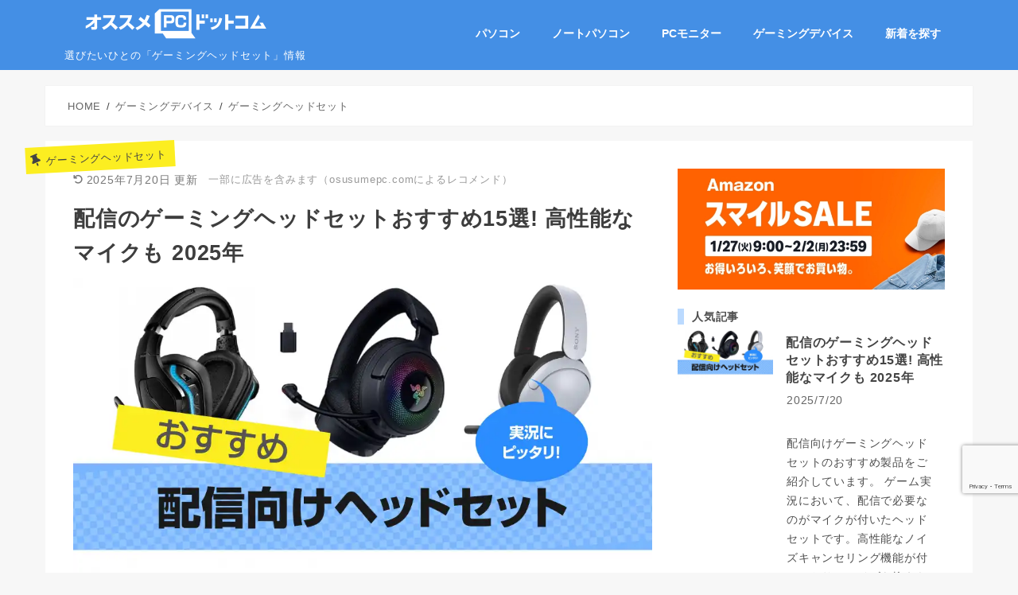

--- FILE ---
content_type: text/html; charset=UTF-8
request_url: https://osusumepc.com/live-streaming-headset/
body_size: 22722
content:
<!DOCTYPE html>
<html lang="ja">
<head>
<meta charset="utf-8">
<title>配信のゲーミングヘッドセットおすすめ15選! 高性能なマイクも 2025年</title>
<meta name="viewport" content="width=device-width, initial-scale=1"/>
<!-- Google Tag Manager -->
<script>(function(w,d,s,l,i){w[l]=w[l]||[];w[l].push({'gtm.start':
new Date().getTime(),event:'gtm.js'});var f=d.getElementsByTagName(s)[0],
j=d.createElement(s),dl=l!='dataLayer'?'&l='+l:'';j.async=true;j.src=
'https://www.googletagmanager.com/gtm.js?id='+i+dl;f.parentNode.insertBefore(j,f);
})(window,document,'script','dataLayer','GTM-N7CZRPF');</script>
<!-- End Google Tag Manager -->

<link rel="apple-touch-icon" href="https://osusumepc.com/wp-content/uploads/osusume-pc-apple-touch-icon-180x180.png">
<link rel="icon" type="image/png" sizes="32x32" href="https://osusumepc.com/wp-content/uploads/osusume-pc-favicon-32x32.png">
<link rel="icon" type="image/png" sizes="192x192" href="https://osusumepc.com/wp-content/uploads/osusume-pc-favicon-192x192.png">
<link rel="icon" type="image/png" sizes="512x512" href="https://osusumepc.com/wp-content/uploads/osusume-pc-favicon-512x512.png">
	
<link rel="pingback" href="https://osusumepc.com/xmlrpc.php">
<link rel="alternate" type="application/rss+xml" title="オススメPCドットコム RSS Feed" href="https://osusumepc.com/feed/" />
<link rel="preload" as="image" fetchpriority="high" href="https://osusumepc.com/wp-content/uploads/2025/01/live-streaming-headset.webp" />
<meta name='robots' content='index, follow, max-image-preview:large, max-snippet:-1, max-video-preview:-1' />
	<style>img:is([sizes="auto" i], [sizes^="auto," i]) { contain-intrinsic-size: 3000px 1500px }</style>
	<style id="critical-css">
		body{margin:0;font-family:sans-serif}
		header,nav{display:block}
		.hero{display:grid;place-items:center;min-height:360px;background:#000}
		.hero h1{font-size:clamp(1.8rem,5vw,3rem);color:#fff;margin:0}
	</style>
<link rel="preconnect" href="https://fonts.gstatic.com" crossorigin />

	<meta name="description" content="配信向けゲーミングヘッドセットのおすすめ製品をご紹介しています。 ゲーム実況において、ライブ配信で必要なのがマイクが付いたヘッドセットです。ノイズキャンセリング機能が付いており、ノイズを抑えられる製品もあります。また、ワイヤレスや有線など接続方法の種類がいくつかあります。人気の商品をピックアップしているので選ぶときに、どうぞご参考ください。" />
	<link rel="canonical" href="https://osusumepc.com/live-streaming-headset/" />
	<meta property="og:locale" content="ja_JP" />
	<meta property="og:type" content="article" />
	<meta property="og:title" content="配信のゲーミングヘッドセットおすすめ15選! 高性能なマイクも 2025年" />
	<meta property="og:description" content="配信向けゲーミングヘッドセットのおすすめ製品をご紹介しています。 ゲーム実況において、ライブ配信で必要なのがマイクが付いたヘッドセットです。ノイズキャンセリング機能が付いており、ノイズを抑えられる製品もあります。また、ワイヤレスや有線など接続方法の種類がいくつかあります。人気の商品をピックアップしているので選ぶときに、どうぞご参考ください。" />
	<meta property="og:url" content="https://osusumepc.com/live-streaming-headset/" />
	<meta property="og:site_name" content="オススメPCドットコム" />
	<meta property="article:published_time" content="2025-01-27T15:33:06+00:00" />
	<meta property="article:modified_time" content="2025-07-20T03:44:41+00:00" />
	<meta property="og:image" content="https://osusumepc.com/wp-content/uploads/2025/01/live-streaming-headset.webp" />
	<meta property="og:image:width" content="1024" />
	<meta property="og:image:height" content="538" />
	<meta property="og:image:type" content="image/webp" />
	<meta name="author" content="オススメPCドットコム編集部" />
	<meta name="twitter:card" content="summary_large_image" />
	<meta name="twitter:creator" content="@osusumepc_com" />
	<meta name="twitter:site" content="@osusumepc_com" />
	<script type="application/ld+json" class="yoast-schema-graph">{"@context":"https://schema.org","@graph":[{"@type":"BlogPosting","@id":"https://osusumepc.com/live-streaming-headset/#article","isPartOf":{"@id":"https://osusumepc.com/live-streaming-headset/"},"author":{"name":"オススメPCドットコム編集部","@id":"https://osusumepc.com/#/schema/person/8c355da3bdbff525b2ea32ea571e2d28"},"headline":"配信のゲーミングヘッドセットおすすめ15選! 高性能なマイクも 2025年","datePublished":"2025-01-27T15:33:06+00:00","dateModified":"2025-07-20T03:44:41+00:00","mainEntityOfPage":{"@id":"https://osusumepc.com/live-streaming-headset/"},"publisher":{"@id":"https://osusumepc.com/#organization"},"image":{"@id":"https://osusumepc.com/live-streaming-headset/#primaryimage"},"thumbnailUrl":"https://osusumepc.com/wp-content/uploads/2025/01/live-streaming-headset.webp","keywords":["product"],"articleSection":["ゲーミングヘッドセット"],"inLanguage":"ja"},{"@type":"WebPage","@id":"https://osusumepc.com/live-streaming-headset/","url":"https://osusumepc.com/live-streaming-headset/","name":"配信のゲーミングヘッドセットおすすめ15選! 高性能なマイクも 2025年","isPartOf":{"@id":"https://osusumepc.com/#website"},"primaryImageOfPage":{"@id":"https://osusumepc.com/live-streaming-headset/#primaryimage"},"image":{"@id":"https://osusumepc.com/live-streaming-headset/#primaryimage"},"thumbnailUrl":"https://osusumepc.com/wp-content/uploads/2025/01/live-streaming-headset.webp","datePublished":"2025-01-27T15:33:06+00:00","dateModified":"2025-07-20T03:44:41+00:00","description":"配信向けゲーミングヘッドセットのおすすめ製品をご紹介しています。 ゲーム実況において、ライブ配信で必要なのがマイクが付いたヘッドセットです。ノイズキャンセリング機能が付いており、ノイズを抑えられる製品もあります。また、ワイヤレスや有線など接続方法の種類がいくつかあります。人気の商品をピックアップしているので選ぶときに、どうぞご参考ください。","breadcrumb":{"@id":"https://osusumepc.com/live-streaming-headset/#breadcrumb"},"inLanguage":"ja","potentialAction":[{"@type":"ReadAction","target":["https://osusumepc.com/live-streaming-headset/"]}]},{"@type":"ImageObject","inLanguage":"ja","@id":"https://osusumepc.com/live-streaming-headset/#primaryimage","url":"https://osusumepc.com/wp-content/uploads/2025/01/live-streaming-headset.webp","contentUrl":"https://osusumepc.com/wp-content/uploads/2025/01/live-streaming-headset.webp","width":1024,"height":538,"caption":"配信のゲーミングヘッドセット"},{"@type":"BreadcrumbList","@id":"https://osusumepc.com/live-streaming-headset/#breadcrumb","itemListElement":[{"@type":"ListItem","position":1,"name":"TOP","item":"https://osusumepc.com/"},{"@type":"ListItem","position":2,"name":"ゲーミングデバイス","item":"https://osusumepc.com/category/gaming/"},{"@type":"ListItem","position":3,"name":"ゲーミングヘッドセット","item":"https://osusumepc.com/category/gaming/gaming-headset/"},{"@type":"ListItem","position":4,"name":"配信のゲーミングヘッドセットおすすめ15選! 高性能なマイクも 2025年"}]},{"@type":"WebSite","@id":"https://osusumepc.com/#website","url":"https://osusumepc.com/","name":"オススメPCドットコム","description":"","publisher":{"@id":"https://osusumepc.com/#organization"},"potentialAction":[{"@type":"SearchAction","target":{"@type":"EntryPoint","urlTemplate":"https://osusumepc.com/?s={search_term_string}"},"query-input":{"@type":"PropertyValueSpecification","valueRequired":true,"valueName":"search_term_string"}}],"inLanguage":"ja"},{"@type":"Organization","@id":"https://osusumepc.com/#organization","name":"オススメPCドットコム編集部","url":"https://osusumepc.com/","logo":{"@type":"ImageObject","inLanguage":"ja","@id":"https://osusumepc.com/#/schema/logo/image/","url":"https://osusumepc.com/wp-content/uploads/2024/04/logo.jpg","contentUrl":"https://osusumepc.com/wp-content/uploads/2024/04/logo.jpg","width":150,"height":150,"caption":"オススメPCドットコム編集部"},"image":{"@id":"https://osusumepc.com/#/schema/logo/image/"},"sameAs":["https://x.com/osusumepc_com"]},{"@type":"Person","@id":"https://osusumepc.com/#/schema/person/8c355da3bdbff525b2ea32ea571e2d28","name":"オススメPCドットコム編集部","sameAs":["https://osusumepc.com/our-team/"]}]}</script>


<link rel='dns-prefetch' href='//ajax.googleapis.com' />
<style id='classic-theme-styles-inline-css' type='text/css'>
/*! This file is auto-generated */
.wp-block-button__link{color:#fff;background-color:#32373c;border-radius:9999px;box-shadow:none;text-decoration:none;padding:calc(.667em + 2px) calc(1.333em + 2px);font-size:1.125em}.wp-block-file__button{background:#32373c;color:#fff;text-decoration:none}
</style>
<style id='global-styles-inline-css' type='text/css'>
:root{--wp--preset--aspect-ratio--square: 1;--wp--preset--aspect-ratio--4-3: 4/3;--wp--preset--aspect-ratio--3-4: 3/4;--wp--preset--aspect-ratio--3-2: 3/2;--wp--preset--aspect-ratio--2-3: 2/3;--wp--preset--aspect-ratio--16-9: 16/9;--wp--preset--aspect-ratio--9-16: 9/16;--wp--preset--color--black: #000000;--wp--preset--color--cyan-bluish-gray: #abb8c3;--wp--preset--color--white: #ffffff;--wp--preset--color--pale-pink: #f78da7;--wp--preset--color--vivid-red: #cf2e2e;--wp--preset--color--luminous-vivid-orange: #ff6900;--wp--preset--color--luminous-vivid-amber: #fcb900;--wp--preset--color--light-green-cyan: #7bdcb5;--wp--preset--color--vivid-green-cyan: #00d084;--wp--preset--color--pale-cyan-blue: #8ed1fc;--wp--preset--color--vivid-cyan-blue: #0693e3;--wp--preset--color--vivid-purple: #9b51e0;--wp--preset--gradient--vivid-cyan-blue-to-vivid-purple: linear-gradient(135deg,rgba(6,147,227,1) 0%,rgb(155,81,224) 100%);--wp--preset--gradient--light-green-cyan-to-vivid-green-cyan: linear-gradient(135deg,rgb(122,220,180) 0%,rgb(0,208,130) 100%);--wp--preset--gradient--luminous-vivid-amber-to-luminous-vivid-orange: linear-gradient(135deg,rgba(252,185,0,1) 0%,rgba(255,105,0,1) 100%);--wp--preset--gradient--luminous-vivid-orange-to-vivid-red: linear-gradient(135deg,rgba(255,105,0,1) 0%,rgb(207,46,46) 100%);--wp--preset--gradient--very-light-gray-to-cyan-bluish-gray: linear-gradient(135deg,rgb(238,238,238) 0%,rgb(169,184,195) 100%);--wp--preset--gradient--cool-to-warm-spectrum: linear-gradient(135deg,rgb(74,234,220) 0%,rgb(151,120,209) 20%,rgb(207,42,186) 40%,rgb(238,44,130) 60%,rgb(251,105,98) 80%,rgb(254,248,76) 100%);--wp--preset--gradient--blush-light-purple: linear-gradient(135deg,rgb(255,206,236) 0%,rgb(152,150,240) 100%);--wp--preset--gradient--blush-bordeaux: linear-gradient(135deg,rgb(254,205,165) 0%,rgb(254,45,45) 50%,rgb(107,0,62) 100%);--wp--preset--gradient--luminous-dusk: linear-gradient(135deg,rgb(255,203,112) 0%,rgb(199,81,192) 50%,rgb(65,88,208) 100%);--wp--preset--gradient--pale-ocean: linear-gradient(135deg,rgb(255,245,203) 0%,rgb(182,227,212) 50%,rgb(51,167,181) 100%);--wp--preset--gradient--electric-grass: linear-gradient(135deg,rgb(202,248,128) 0%,rgb(113,206,126) 100%);--wp--preset--gradient--midnight: linear-gradient(135deg,rgb(2,3,129) 0%,rgb(40,116,252) 100%);--wp--preset--font-size--small: 13px;--wp--preset--font-size--medium: 20px;--wp--preset--font-size--large: 36px;--wp--preset--font-size--x-large: 42px;--wp--preset--spacing--20: 0.44rem;--wp--preset--spacing--30: 0.67rem;--wp--preset--spacing--40: 1rem;--wp--preset--spacing--50: 1.5rem;--wp--preset--spacing--60: 2.25rem;--wp--preset--spacing--70: 3.38rem;--wp--preset--spacing--80: 5.06rem;--wp--preset--shadow--natural: 6px 6px 9px rgba(0, 0, 0, 0.2);--wp--preset--shadow--deep: 12px 12px 50px rgba(0, 0, 0, 0.4);--wp--preset--shadow--sharp: 6px 6px 0px rgba(0, 0, 0, 0.2);--wp--preset--shadow--outlined: 6px 6px 0px -3px rgba(255, 255, 255, 1), 6px 6px rgba(0, 0, 0, 1);--wp--preset--shadow--crisp: 6px 6px 0px rgba(0, 0, 0, 1);}:where(.is-layout-flex){gap: 0.5em;}:where(.is-layout-grid){gap: 0.5em;}body .is-layout-flex{display: flex;}.is-layout-flex{flex-wrap: wrap;align-items: center;}.is-layout-flex > :is(*, div){margin: 0;}body .is-layout-grid{display: grid;}.is-layout-grid > :is(*, div){margin: 0;}:where(.wp-block-columns.is-layout-flex){gap: 2em;}:where(.wp-block-columns.is-layout-grid){gap: 2em;}:where(.wp-block-post-template.is-layout-flex){gap: 1.25em;}:where(.wp-block-post-template.is-layout-grid){gap: 1.25em;}.has-black-color{color: var(--wp--preset--color--black) !important;}.has-cyan-bluish-gray-color{color: var(--wp--preset--color--cyan-bluish-gray) !important;}.has-white-color{color: var(--wp--preset--color--white) !important;}.has-pale-pink-color{color: var(--wp--preset--color--pale-pink) !important;}.has-vivid-red-color{color: var(--wp--preset--color--vivid-red) !important;}.has-luminous-vivid-orange-color{color: var(--wp--preset--color--luminous-vivid-orange) !important;}.has-luminous-vivid-amber-color{color: var(--wp--preset--color--luminous-vivid-amber) !important;}.has-light-green-cyan-color{color: var(--wp--preset--color--light-green-cyan) !important;}.has-vivid-green-cyan-color{color: var(--wp--preset--color--vivid-green-cyan) !important;}.has-pale-cyan-blue-color{color: var(--wp--preset--color--pale-cyan-blue) !important;}.has-vivid-cyan-blue-color{color: var(--wp--preset--color--vivid-cyan-blue) !important;}.has-vivid-purple-color{color: var(--wp--preset--color--vivid-purple) !important;}.has-black-background-color{background-color: var(--wp--preset--color--black) !important;}.has-cyan-bluish-gray-background-color{background-color: var(--wp--preset--color--cyan-bluish-gray) !important;}.has-white-background-color{background-color: var(--wp--preset--color--white) !important;}.has-pale-pink-background-color{background-color: var(--wp--preset--color--pale-pink) !important;}.has-vivid-red-background-color{background-color: var(--wp--preset--color--vivid-red) !important;}.has-luminous-vivid-orange-background-color{background-color: var(--wp--preset--color--luminous-vivid-orange) !important;}.has-luminous-vivid-amber-background-color{background-color: var(--wp--preset--color--luminous-vivid-amber) !important;}.has-light-green-cyan-background-color{background-color: var(--wp--preset--color--light-green-cyan) !important;}.has-vivid-green-cyan-background-color{background-color: var(--wp--preset--color--vivid-green-cyan) !important;}.has-pale-cyan-blue-background-color{background-color: var(--wp--preset--color--pale-cyan-blue) !important;}.has-vivid-cyan-blue-background-color{background-color: var(--wp--preset--color--vivid-cyan-blue) !important;}.has-vivid-purple-background-color{background-color: var(--wp--preset--color--vivid-purple) !important;}.has-black-border-color{border-color: var(--wp--preset--color--black) !important;}.has-cyan-bluish-gray-border-color{border-color: var(--wp--preset--color--cyan-bluish-gray) !important;}.has-white-border-color{border-color: var(--wp--preset--color--white) !important;}.has-pale-pink-border-color{border-color: var(--wp--preset--color--pale-pink) !important;}.has-vivid-red-border-color{border-color: var(--wp--preset--color--vivid-red) !important;}.has-luminous-vivid-orange-border-color{border-color: var(--wp--preset--color--luminous-vivid-orange) !important;}.has-luminous-vivid-amber-border-color{border-color: var(--wp--preset--color--luminous-vivid-amber) !important;}.has-light-green-cyan-border-color{border-color: var(--wp--preset--color--light-green-cyan) !important;}.has-vivid-green-cyan-border-color{border-color: var(--wp--preset--color--vivid-green-cyan) !important;}.has-pale-cyan-blue-border-color{border-color: var(--wp--preset--color--pale-cyan-blue) !important;}.has-vivid-cyan-blue-border-color{border-color: var(--wp--preset--color--vivid-cyan-blue) !important;}.has-vivid-purple-border-color{border-color: var(--wp--preset--color--vivid-purple) !important;}.has-vivid-cyan-blue-to-vivid-purple-gradient-background{background: var(--wp--preset--gradient--vivid-cyan-blue-to-vivid-purple) !important;}.has-light-green-cyan-to-vivid-green-cyan-gradient-background{background: var(--wp--preset--gradient--light-green-cyan-to-vivid-green-cyan) !important;}.has-luminous-vivid-amber-to-luminous-vivid-orange-gradient-background{background: var(--wp--preset--gradient--luminous-vivid-amber-to-luminous-vivid-orange) !important;}.has-luminous-vivid-orange-to-vivid-red-gradient-background{background: var(--wp--preset--gradient--luminous-vivid-orange-to-vivid-red) !important;}.has-very-light-gray-to-cyan-bluish-gray-gradient-background{background: var(--wp--preset--gradient--very-light-gray-to-cyan-bluish-gray) !important;}.has-cool-to-warm-spectrum-gradient-background{background: var(--wp--preset--gradient--cool-to-warm-spectrum) !important;}.has-blush-light-purple-gradient-background{background: var(--wp--preset--gradient--blush-light-purple) !important;}.has-blush-bordeaux-gradient-background{background: var(--wp--preset--gradient--blush-bordeaux) !important;}.has-luminous-dusk-gradient-background{background: var(--wp--preset--gradient--luminous-dusk) !important;}.has-pale-ocean-gradient-background{background: var(--wp--preset--gradient--pale-ocean) !important;}.has-electric-grass-gradient-background{background: var(--wp--preset--gradient--electric-grass) !important;}.has-midnight-gradient-background{background: var(--wp--preset--gradient--midnight) !important;}.has-small-font-size{font-size: var(--wp--preset--font-size--small) !important;}.has-medium-font-size{font-size: var(--wp--preset--font-size--medium) !important;}.has-large-font-size{font-size: var(--wp--preset--font-size--large) !important;}.has-x-large-font-size{font-size: var(--wp--preset--font-size--x-large) !important;}
:where(.wp-block-post-template.is-layout-flex){gap: 1.25em;}:where(.wp-block-post-template.is-layout-grid){gap: 1.25em;}
:where(.wp-block-columns.is-layout-flex){gap: 2em;}:where(.wp-block-columns.is-layout-grid){gap: 2em;}
:root :where(.wp-block-pullquote){font-size: 1.5em;line-height: 1.6;}
</style>
<link rel='stylesheet' id='toc-screen-css' href='https://osusumepc.com/wp-content/plugins/table-of-contents-plus/screen.min.css?ver=2411.1' type='text/css' media='all' />
<link rel='stylesheet' id='style-css' href='https://osusumepc.com/wp-content/themes/jstork/style.css?ver=6.8.3' type='text/css' media='all' />
<link rel="https://api.w.org/" href="https://osusumepc.com/wp-json/" /><link rel="alternate" title="JSON" type="application/json" href="https://osusumepc.com/wp-json/wp/v2/posts/58423" />
<link rel='shortlink' href='https://osusumepc.com/?p=58423' />
<link rel="alternate" title="oEmbed (JSON)" type="application/json+oembed" href="https://osusumepc.com/wp-json/oembed/1.0/embed?url=https%3A%2F%2Fosusumepc.com%2Flive-streaming-headset%2F" />
<link rel="alternate" title="oEmbed (XML)" type="text/xml+oembed" href="https://osusumepc.com/wp-json/oembed/1.0/embed?url=https%3A%2F%2Fosusumepc.com%2Flive-streaming-headset%2F&#038;format=xml" />

<script type="speculationrules">
{
  "prefetch":[{
    "source":"document",
    "where":{
      "and":[
        { "href_matches":"/category/.*" },
        { "not":{"selector_matches":"a[rel~='nofollow']"} },
        { "not":{"selector_matches":".no-prefetch, .no-prefetch a"} }
      ]
    },
    "eagerness":"eager"
  }]
}
</script>
	
<meta property="article:author" content="オススメPCドットコム編集部" />
</head>

<body class="wp-singular post-template-default single single-post postid-58423 single-format-standard wp-theme-jstork">
			<div id="container">

<header class="header animated fadeIn headerleft" role="banner">
<div id="inner-header" class="wrap cf">
<div id="logo" class="gf fs_l">
<p class="h1 img"><a href="https://osusumepc.com"><img src="https://osusumepc.com/wp-content/uploads/osusume-pc-logo.png" alt="オススメPCドットコム" width="300" height="50"></a></p>
	
<p class="capt">選びたいひとの「ゲーミングヘッドセット」情報</p>
</div>
<nav id="g_nav" role="navigation">
<ul id="menu-%e3%82%b0%e3%83%ad%e3%83%bc%e3%83%90%e3%83%ab%e3%83%a1%e3%83%8b%e3%83%a5%e3%83%bc" class="nav top-nav cf"><li id="menu-item-124888" class="menu-item menu-item-type-taxonomy menu-item-object-category menu-item-124888"><a href="https://osusumepc.com/category/%e3%83%91%e3%82%bd%e3%82%b3%e3%83%b3/">パソコン</a></li>
<li id="menu-item-124896" class="menu-item menu-item-type-taxonomy menu-item-object-category menu-item-124896"><a href="https://osusumepc.com/category/%e3%83%91%e3%82%bd%e3%82%b3%e3%83%b3/laptop/">ノートパソコン</a></li>
<li id="menu-item-124893" class="menu-item menu-item-type-taxonomy menu-item-object-category menu-item-124893"><a href="https://osusumepc.com/category/monitor/">PCモニター</a></li>
<li id="menu-item-124911" class="menu-item menu-item-type-taxonomy menu-item-object-category current-post-ancestor menu-item-124911"><a href="https://osusumepc.com/category/gaming/">ゲーミングデバイス</a></li>
<li id="menu-item-124901" class="menu-item menu-item-type-custom menu-item-object-custom menu-item-124901"><a href="https://osusumepc.com/new-arrivals/">新着を探す</a></li>
</ul></nav>

<!--<a href="#spnavi" data-remodal-target="spnavi" class="nav_btn"><span class="text gf">menu</span></a>-->

</div>
</header>





<div id="breadcrumb" class="breadcrumb inner wrap cf"><ol itemscope itemtype="https://schema.org/BreadcrumbList"><li itemprop="itemListElement" itemscope itemtype="http://schema.org/ListItem" class="bc_homelink"><a itemprop="item" href="https://osusumepc.com/"><span itemprop="name">HOME</span></a><meta itemprop="position" content="1" /></li><li itemprop="itemListElement" itemscope itemtype="http://schema.org/ListItem"><a itemprop="item" href="https://osusumepc.com/category/gaming/"><span itemprop="name">ゲーミングデバイス</span></a><meta itemprop="position" content="2" /></li><li itemprop="itemListElement" itemscope itemtype="http://schema.org/ListItem"><a itemprop="item" href="https://osusumepc.com/category/gaming/gaming-headset/"><span itemprop="name">ゲーミングヘッドセット</span></a><meta itemprop="position" content="3" /></li><!--<li itemprop="itemListElement" itemscope itemtype="http://schema.org/ListItem" class="bc_posttitle"><span itemprop="name">配信のゲーミングヘッドセットおすすめ15選! 高性能なマイクも 2025年</span><meta itemprop="position" content="4" /></li>--></ol></div>
<div id="content">
<div id="inner-content" class="wrap cf">

<main id="main" class="m-all t-all d-5of7 cf" role="main">
<article id="post-58423" class="post-58423 post type-post status-publish format-standard has-post-thumbnail hentry category-gaming-headset tag-product" role="article">
<header class="article-header entry-header">
<p class="byline entry-meta vcard cf">
<a href="https://osusumepc.com/category/gaming/gaming-headset/" class="cat-name cat-id-37">ゲーミングヘッドセット</a><!--<time class="date gf entry-date updated">2025.01.28</time>
<time class="date gf entry-date undo updated" datetime="2025-07-20">2025.07.20</time>-->
</p>


	

<div class="post_meta">
<p class="byline entry-meta vcard cf">
<time class="date gf entry-date undo updated" datetime="2025-07-20T12:44:41+09:00">2025年7月20日 更新</time>
</p>
<aside class="ad" aria-label="広告開示"><section data-nosnippet style="font-size: 13px;line-height: 20px;color: #999;margin-bottom: 0px;padding: 2px 5px;border-radius: 11px;">一部に広告を含みます（osusumepc.comによるレコメンド）</section></aside>
</div>


<h1 class="entry-title single-title" itemprop="headline" rel="bookmark">配信のゲーミングヘッドセットおすすめ15選! 高性能なマイクも 2025年</h1>
	

<figure class="eyecatch">
<img width="1024" height="538" src="https://osusumepc.com/wp-content/uploads/2025/01/live-streaming-headset.webp" class="attachment-post-thumbnail size-post-thumbnail wp-post-image" alt="配信のゲーミングヘッドセット" decoding="async" fetchpriority="high" srcset="https://osusumepc.com/wp-content/uploads/2025/01/live-streaming-headset.webp 1024w, https://osusumepc.com/wp-content/uploads/2025/01/live-streaming-headset-300x158.webp 300w, https://osusumepc.com/wp-content/uploads/2025/01/live-streaming-headset-768x404.webp 768w" sizes="(max-width: 1024px) 100vw, 1024px" loading="eager" /></figure>
</header>



<div class="entry-content cf">


	
<p>配信向けゲーミングヘッドセットのおすすめ製品をご紹介しています。 ゲーム実況において、配信で必要なのがマイクが付いたヘッドセットです。高性能なノイズキャンセリング機能が付いており、ノイズを抑えられる製品もあります。また、ワイヤレスや有線など接続方法の種類がいくつかあります。</p>
<p>人気の商品をピックアップしているので選ぶときに、ぜひ参考にしてみてください。</p>
<p><!--  位置1 ************************************************** --></p>
<div id="toc_container" class="no_bullets"><p class="toc_title">目次より探す</p><ol class="toc_list"><li><a href="#i">配信用ヘッドセットの選び方</a><ol><li><a href="#i-2">ゲーム実況はプレイしやすいヘッドセットを選ぶ</a></li><li><a href="#i-3">ライブ配信ではミュートは必須</a></li><li><a href="#i-4">接続する方法はワイヤレスと有線どっちが良い？</a></li><li><a href="#i-5">メーカーで選ぶ</a></li><li><a href="#i-6">音質で選ぶ</a></li></ol></li><li><a href="#i-7">配信向けゲーミングヘッドセットのおすすめ</a><ol><li><a href="#Razer_Kraken_V4_TriForce">Razer Kraken V4 ゲーミングヘッドセット TriForce チタン</a></li><li><a href="#Logicool_G_G933s_PCPS5PS4Xbox_One">Logicool(ロジクール) G ゲーミングヘッドセット G933s / PC,PS5、PS4、Xbox One、スマートフォン</a></li><li><a href="#SONY_INZONE_H3_MDR-G300">ソニー(SONY) ゲーミング用ヘッドセット INZONE H3 MDR-G300</a></li><li><a href="#ASTRO_Gaming_A50WL-002_PS5_PS4_PC">ASTRO Gaming ゲーミングヘッドセット A50WL-002 : PS5 PS4 PC対応</a></li><li><a href="#Razer_Kaira_Pro_HyperSpeed_for_PlayStation_5">Razer Kaira Pro HyperSpeed for PlayStation 5</a></li><li><a href="#Razer_Kraken">Razer Krakenシリーズ ゲーミングヘッドセット</a></li><li><a href="#EPOS_GSP_602">EPOS(イーポス)ゲーミングヘッドセット GSP 602 密閉型: マイク性能が高い</a></li><li><a href="#HyperX_Cloud_Alpha_S">HyperX(ハイパーエックス) Cloud Alpha S ゲーミングヘッドセット</a></li><li><a href="#_ATH-G1">オーディオテクニカ ATH-G1 ゲーミングヘッドセット</a></li><li><a href="#Logicool_G_G435_Bluetooth_24GHz_21ch">Logicool G G435 / 無線:Bluetooth 2.4GHz対応 / 2.1chステレオ</a></li><li><a href="#SONY_INZONE_H9_WH-G900N">SONY(ソニー) INZONE H9: WH-G900N ゲーミングヘッドセット</a></li><li><a href="#RAZER_Hammerhead_Pro_V2">RAZER(レイザー) ゲーミングイヤホン Hammerhead Pro V2 マイク付き</a></li><li><a href="#Razer_Ifrit_and_USB_Audio_Enhancer_Bundle">Razer Ifrit and USB Audio Enhancer Bundle ストリーマー向けヘッドセット</a></li><li><a href="#SteelSeries_Arctis_7">SteelSeries ワイヤレスゲーミングヘッドセット Arctis 7</a></li></ol></li><li><a href="#i-8">売れ筋ランキングから選ぶ</a></li></ol></div>
<h2 style="margin-bottom: 5px;padding-bottom: 5px;"><span id="i">配信用ヘッドセットの選び方</span></h2>
<img decoding="async" src="https://osusumepc.com/wp-content/uploads/2021/10/How-to-choose-a-headset-for-delivery.jpg" alt="配信用ヘッドセットの選び方" width="370" height="370" class="aligncenter size-full wp-image-93559" srcset="https://osusumepc.com/wp-content/uploads/2021/10/How-to-choose-a-headset-for-delivery.jpg 370w, https://osusumepc.com/wp-content/uploads/2021/10/How-to-choose-a-headset-for-delivery-300x300.jpg 300w, https://osusumepc.com/wp-content/uploads/2021/10/How-to-choose-a-headset-for-delivery-150x150.jpg 150w" sizes="(max-width: 370px) 100vw, 370px" />
<p style="text-align: center;">出典：<a target="_blank" href="https://www.amazon.co.jp/gp/product/B09K7GPNZC?th=1&linkCode=ll1&tag=osusume8net01-22&linkId=b371ef9d2002a3d5f11c5006351b8bfa&language=ja_JP&ref_=as_li_ss_tl" rel="noopener noreferrer">Razer(レイザー)</a></p>
<h3><span id="i-2">ゲーム実況はプレイしやすいヘッドセットを選ぶ</span></h3>
<p>ゲームをプレイしながら実況する場合には、ヘッドセットの性能が良いものを選びましょう。話すマイクだけでなく、足音を聞き取るヘッドホン部も大事です。周波数帯域の音のレンジが広い方が高解像度で聴き取れます。また、長時間の実況なら軽量な方が快適です。</p>
<p>マイクの種類には「全指向性」と「単一指向性」がありますが、ゲーミング用の場合には「単一指向性」がほとんどです。周囲の騒音が入りにくいのが特徴で、口元に近づけて声を拾うようにする必要があります。</p>
<h3><span id="i-3">ライブ配信ではミュートは必須</span></h3>
<p>ネットでライブ配信をする時にマイクのミュートができると便利です。マイクで話さないときに余計な音を入れずにメリハリを付けることができます。<br />
ヘッドセットのタイプとしては、ブームマイクを上にするとミュートになる製品とインラインコントローラーでミュートにできるモデルがあります。<!--検証1-->また、音が小さいときに音量調節がしやすい製品が快適。<!--検証1--></p>
<h3><span id="i-4">接続する方法はワイヤレスと有線どっちが良い？</span></h3>
<img decoding="async" src="https://osusumepc.com/wp-content/uploads/2021/10/Wireless-or-wired.jpg" alt="ワイヤレスと有線どっちが良い" width="260" height="370" class="aligncenter size-full wp-image-58550" srcset="https://osusumepc.com/wp-content/uploads/2021/10/Wireless-or-wired.jpg 260w, https://osusumepc.com/wp-content/uploads/2021/10/Wireless-or-wired-211x300.jpg 211w" sizes="(max-width: 260px) 100vw, 260px" />
<p style="text-align: center;">出典：<a target="_blank" href="https://www.amazon.co.jp/gp/product/B07NDNWBD8/ref=as_li_tl?ie=UTF8&camp=247&creative=1211&creativeASIN=B07NDNWBD8&linkCode=as2&tag=osusume8net01-22&linkId=aac52e3b63062f48b5d227befe1286e8" rel="noopener noreferrer">Logicool G(ロジクール G)</a></p>
<p>接続する方法はワイヤレスと有線の接続があります。<br />
ワイヤレスヘッドセットなら2.4GHzのUSBレシーバーがおすすめです。同じように無線で使用できるBluetoothと比較して遅延がすくないです。</p>
<p>また、有線接続の場合には3.5mmとUSBがありますが、3.5mmの場合には音声を送るため4極対応のモデルを選びます。ちなみに、接続方式でLIGHTSPEEDといわれるロジクールのタイプはワイヤレスのことです。<br />
有線と無線のワイヤレスを選択するときに迷ったら、コードの取り回しが邪魔に感じるかどうかです。ただし、無線は少し価格が高いので、予算を重視するなら有線を検討してみてください。</p>
<h3><span id="i-5">メーカーで選ぶ</span></h3>
<p>配信向けゲーミングヘッドセットをメーカーから選択するときに抑えておきたいのは、Logicool(ロジクール)のGシリーズとRazer(レイザー)です。ゲーマーさんは好きな方が多いブランド。実際、プロゲーマーでこの2つのメーカーはよく利用されています。</p>
<p>日本のメーカーならオーディオテクニカ(audio-technica)は性能が高いです。<a style="color:#4F4F4F;" target="_blank" href="https://www.audio-technica.co.jp/corp/" rel="noopener">会社概要</a>を見ると音を大切にしているのがよく伝わってきます。同じように音響として技術が高いのはEPOSで、もともとゼンハイザーとしてもおなじみです。</p>
<h3><span id="i-6">音質で選ぶ</span></h3>
<p><img loading="lazy" decoding="async" src="https://osusumepc.com/wp-content/uploads/2021/10/Select-by-Sound-Quality.jpg" alt="音質で選ぶ" width="370" height="277" class="aligncenter size-full wp-image-99892" srcset="https://osusumepc.com/wp-content/uploads/2021/10/Select-by-Sound-Quality.jpg 370w, https://osusumepc.com/wp-content/uploads/2021/10/Select-by-Sound-Quality-300x225.jpg 300w" sizes="auto, (max-width: 370px) 100vw, 370px" /><br />
音質が良いヘッドセットには、ヘッドホン部分の性能が重要になります。たとえば、ドライバサイズには30mmや40mmの大きさがあり、これらのサイズにはそれぞれ異なる特性があります。<br />
30mmのドライバを搭載したヘッドホンは、軽量でコンパクトなデザインが特徴的です。そのため、持ち運びにも便利です。一方で、40mmのドライバを搭載したヘッドホンは、より豊かな音場と迫力ある低音再生が得意としています。</p>
<p>迫力と臨場感を求めるなら40mm以上のドライバを検討してみてください。</p>
<p>また、音質はドライバのサイズだけでなく、周辺部の材質やイコライザーの調整など、さまざまな要素が組み合わせにより違いがあります。また、FPSゲームをプレイするゲーマーさんなら定位感も重要なるでしょう。</p>
<p><!--  位置5 ************************************************** --></p>
<h2 style="margin-bottom: 0px;padding-bottom: 0px;"><span id="i-7">配信向けゲーミングヘッドセットのおすすめ</span></h2>
<h3><span id="Razer_Kraken_V4_TriForce">Razer Kraken V4 ゲーミングヘッドセット TriForce チタン</span></h3>
<p><!--*********************** --><br />
<img decoding="async" src="https://m.media-amazon.com/images/I/81zLDfXdsfL._AC_SL300_.jpg" alt="" class="aligncenter size-full"  width="300"  height="300"  loading="lazy"  style="max-width: 300px; max-height: 300px; width: auto; height: auto;"><br />
Razer Kraken V4 ゲーミングヘッドセットです。接続は、ドングルによる2.4 GHz ワイヤレス または、Bluetooth 5.3で使えるワイヤレスです。さらに、有線(USB)にも対応しています。</p>
<p>音質は直径40mmのTriForce チタン ドライバーにより高品質なサウンドを楽しめます。また、<strong>立体的な7.1サラウンドサウンドのTHX Spatial Audioに対応</strong>しています。</p>
<p>装着は通気性のあるファブリック仕様になっていて、楕円形のメモリーフォームクッションだから長時間使用するゲーマーさんにぴったり。</p>
<p class="spec">スペック情報</p>
<ul class="spec">
<li style="display: inline;">メーカー:Razer(レイザー)</li>
<li style="display: inline;">製品型番:RZ04-03220100-R3M1</li>
<li style="display: inline;">周波数特性:20Hz – 28kHz</li>
<li style="display: inline;">インピーダンス:32Ω</li>
</ul>
<h4 class="fa fa-check-circle">格納式の超広帯域マイク</h4>
<div class="block" style="padding: 8px;">
<p class="list_check" style="margin: 0.3em;">
音声品質が高い単一指向性の超広帯域マイクを備えていて、格納式なので収納が可能。夜だけ生配信するなど、必要なときだけマイクを引き出して使えます。</p>
</div>
<div class="addict-button addict-button-1"><a href="https://www.amazon.co.jp/Razer-%E3%83%AC%E3%82%A4%E3%82%B6%E3%83%BC-%E3%81%AE%E3%82%AF%E3%83%AA%E3%82%A2%E3%81%A7%E8%BF%AB%E5%8A%9B%E3%81%AE%E3%81%82%E3%82%8B%E3%82%B5%E3%82%A6%E3%83%B3%E3%83%89-%E8%B6%85%E5%BA%83%E5%B8%AF%E5%9F%9F%E3%81%A7%E8%87%AA%E7%84%B6%E3%81%AA%E9%9F%B3%E8%B3%AA%E3%82%92%E5%B1%8A%E3%81%91%E3%82%8B-7-1%E3%82%B5%E3%83%A9%E3%82%A6%E3%83%B3%E3%83%89%E3%82%B5%E3%82%A6%E3%83%B3%E3%83%89/dp/B0DFWNQG98?&linkCode=ll1&tag=osusume8net01-22&linkId=e70acbfc6af4c62edbb3aff399383fa7&language=ja_JP&ref_=as_li_ss_tl" rel="nofollow noopener" target="_blank">Amazonで見る</a></div>
<p><!-- Amazon --></p>
<hr>
<h3><span id="Logicool_G_G933s_PCPS5PS4Xbox_One">Logicool(ロジクール) G ゲーミングヘッドセット G933s / PC,PS5、PS4、Xbox One、スマートフォン</span></h3>
<p><!--*********************** --><br />
<!--*img*--><img loading="lazy" decoding="async" src="https://osusumepc.com/wp-content/uploads/2021/10/1.jpg" alt="Logicool(ロジクール) G ゲーミングヘッドセット G933s" width="343" height="370" class="aligncenter size-full wp-image-58443" srcset="https://osusumepc.com/wp-content/uploads/2021/10/1.jpg 343w, https://osusumepc.com/wp-content/uploads/2021/10/1-278x300.jpg 278w" sizes="auto, (max-width: 343px) 100vw, 343px" /><br />
Logicool Gのゲーミングヘッドセット G933sです。<br />
2.4GHzワイヤレスで接続が可能で、有線ではUSBと3.5mmも使えます。<br />
ヘッドホン部はPro-G 50mmドライバーで低音も再生できる性能があります。音質が良いのが特徴でDTSR Headphone:X 2.0に対応しており<span class="futo">Dolby 7.1chサラウンドサウンドで聴けるのが魅力</span>です。</p>
<p>マイクの指向性パターンはカーディオイド（単一指向性）を搭載しています。ブームマイクは跳ね上げるだけですぐにミュートできるので配信するときの切り替えしやすいです。ノイズキャンセリングマイクなのでクリアな音声を伝えられます。</p>
<p>パソコンでゲームの実況する場合にはOSはWindowsやmacOS Xに対応しています。また、PS5、PS4、Xbox One、スマートフォンで使えます。<br />
フィット感の良いイヤーパッドで長時間の配信をするかたにおすすめです。<br />
<span style="color: #ccc;">>></span><a href="https://osusumepc.com/logitech-headset/" style="color:#4F4F4F;">ロジクール(Logicool) ヘッドセット</a></p>
<p class="spec">スペック</p>
<ul class="spec">
<li style="display: inline;">メーカー:Logicool G(ロジクール G)</li>
<li style="display: inline;">製品型番:G933s</li>
<li style="display: inline;">国内正規品</li>
<li style="display: inline;">対応:PC PS5 PS4 Switch Xbox</li>
<li style="display: inline;">LIGHTSYNC</li>
<li style="display: inline;">マイク周波数特性：100Hz～10KHz</li>
</ul>
<h4 class="fa fa-check-circle">特徴はオーディオを調整しやすいこと</h4>
<div class="block">
<ul class="list_check">
<li>イヤーカップのボタンでオーディオを操作できる</li>
<li>低遅延な2.4GHzで接続できるワイヤレスタイプ</li>
</ul>
</div>
<div class="addict-button addict-button-1"><a target="_blank" href="https://www.amazon.co.jp/gp/product/B07NDNWBD8/ref=as_li_tl?ie=UTF8&camp=247&creative=1211&creativeASIN=B07NDNWBD8&linkCode=as2&tag=osusume8net01-22&linkId=aac52e3b63062f48b5d227befe1286e8" rel="noopener noreferrer">Amazonで見る</a></div>
<p><!-- Amazon --></p>
<p><!--*002*--></p>
<hr>
<h3><span id="SONY_INZONE_H3_MDR-G300">ソニー(SONY) ゲーミング用ヘッドセット INZONE H3 MDR-G300</span></h3>
<p><!--*********************** --><br />
<!--*img*--><img loading="lazy" decoding="async" src="https://osusumepc.com/wp-content/uploads/2023/03/INZONE-H3.jpg" alt="ソニー ゲーミング用ヘッドセット INZONE H3 MDR-G300" width="254" height="370" class="aligncenter size-full wp-image-91889" srcset="https://osusumepc.com/wp-content/uploads/2023/03/INZONE-H3.jpg 254w, https://osusumepc.com/wp-content/uploads/2023/03/INZONE-H3-206x300.jpg 206w" sizes="auto, (max-width: 254px) 100vw, 254px" /><br />
ソニー(SONY)のゲーミング用ヘッドセットで、INZONE H3 MDR-G300です。ヘッドホン部は40mmのドーム型になっているEDCCAボイスコイルによるサウンドで、高音から重低音まで低遅延で聴くことができます。再生周波数帯域は10 Hz～20,000 Hzに対応。<br />
マイクのパーツはブーム式の形状で指向特性は単一性のため、口元に近づけて通話が可能です。また、デザインはPS5のゲーム機で使うのにぴったり。<br />
有線タイプとBluetooth対応のモデルを選ぶことができます。耳もとは快適な素材で、長時間でも使えますね。</p>
<p>低価格で買いやすく、コスパに優れた商品を探している方に注目です。</p>
<p style="display: inline;">選ぶポイント: </p>
<h4 style="margin-bottom: 5px;font-size: 16px;display: inline;">装着性が高い</h4>
<div class="block">
<ul class="list_check">
<li>装着性に優れていて柔らかなイヤーパッドにより側圧を感じにくく快適</li>
</ul>
</div>
<div class="addict-button addict-button-1"><a href="https://www.amazon.co.jp/%E3%82%BD%E3%83%8B%E3%83%BC-%E3%82%B2%E3%83%BC%E3%83%9F%E3%83%B3%E3%82%B0%E3%83%98%E3%83%83%E3%83%89%E3%82%BB%E3%83%83%E3%83%88-INZONE-%E9%95%B7%E6%99%82%E9%96%93%E4%BD%BF%E7%94%A8%E3%81%97%E3%81%A6%E3%82%82%E7%96%B2%E3%82%8C%E3%81%A5%E3%82%89%E3%81%84-PlayStation5/dp/B0B4T71SW2?&linkCode=ll1&tag=osusume8net01-22&linkId=92b6f592f90f7a5b55730581c230e068&language=ja_JP&ref_=as_li_ss_tl" rel="nofollow noopener" target="_blank">Amazonで見る</a></div>
<p><!-- Amazon --></p>
<p><!--*005*--></p>
<hr>
<h3><span id="ASTRO_Gaming_A50WL-002_PS5_PS4_PC">ASTRO Gaming ゲーミングヘッドセット A50WL-002 : PS5 PS4 PC対応</span></h3>
<p><!--*********************** --><br />
<!--*img*--><img loading="lazy" decoding="async" src="https://osusumepc.com/wp-content/uploads/2021/10/5.jpg" alt="ASTRO Gaming アストロ ゲーミングヘッドセット A50WL-002" width="278" height="370" class="aligncenter size-full wp-image-58447" srcset="https://osusumepc.com/wp-content/uploads/2021/10/5.jpg 278w, https://osusumepc.com/wp-content/uploads/2021/10/5-225x300.jpg 225w" sizes="auto, (max-width: 278px) 100vw, 278px" /><br />
ASTRO GamingのゲーミングヘッドセットでA50WL-002です。Mix Amp機能があるのが特徴で音のバランスを調整できるのが特徴。ワイヤレス ベースステーションが付いており置くだけで充電が可能で、バッテリーは連続15時間使用できます。<br />
　<br />マイクは単一指向性の6.0mmを搭載しています。ドライバーは40mmでネオジウムマグネットでハウジングはオープンエア(開放型)のタイプです。<span class="futo">Dolby5.1ch対応でゲーミング用にチューニングされたサウンド</span>になっています。また、USBサウンドカード機能がある点もポイントです。</p>
<p>ASTRO COMMAND CENTER ソフトウェアにより、オーディオ設定のコントロールが可能です。以前のビジュアルグランプリでは、高い評価をうけたヘッドセットで、プロにもおすすめです。</p>
<p>保証が2年間と長いので、安心して使用することができますね。</p>
<p class="spec">スペック</p>
<ul class="spec">
<li style="display: inline;">メーカー:ASTRO Gaming(アストロ ゲーミング)</li>
<li style="display: inline;">製品型番:A50WL-002</li>
<li style="display: inline;">同梱品:本体、Micro-USBケーブル(1.0m)、オプティカルケーブル(1.0m)、クイックスタートガイド</li>
<li style="display: inline;">国内正規品は2年間メーカー保証</li>
<li style="display: inline;">対応:PS5 PS4 PC Switch</li>
</ul>
<p style="display: inline;">選ぶポイント: </p>
<h4 style="margin-bottom: 5px;font-size: 16px;display: inline;">開放型のヘッドセット</h4>
<div class="block">
<ul class="list_check">
<li>ミックスアンプ付きのヘッドセット</li>
</ul>
</div>
<div class="addict-button addict-button-1"><a target="_blank" href="https://www.amazon.co.jp/gp/product/B07SR8LT6B/ref=as_li_tl?ie=UTF8&camp=247&creative=1211&creativeASIN=B07SR8LT6B&linkCode=as2&tag=osusume8net01-22&linkId=9c50b05f3cdce130102e5c3072094c4a" rel="noopener noreferrer">Amazonで見る</a></div>
<p><!-- Amazon --></p>
<hr>
<h3><span id="Razer_Kaira_Pro_HyperSpeed_for_PlayStation_5">Razer Kaira Pro HyperSpeed for PlayStation 5</span></h3>
<p><!--*********************** --><br />
<img loading="lazy" decoding="async" src="https://osusumepc.com/wp-content/uploads/2021/10/Kaira.jpg" alt="Razer レイザー Kaira Pro HyperSpeed for PlayStation 5" width="333" height="370" class="aligncenter size-full wp-image-108753" srcset="https://osusumepc.com/wp-content/uploads/2021/10/Kaira.jpg 333w, https://osusumepc.com/wp-content/uploads/2021/10/Kaira-270x300.jpg 270w" sizes="auto, (max-width: 333px) 100vw, 333px" /><br />
Razer(レイザー)のKaira Pro HyperSpeed for PlayStation 5です。<span class="futo">振動機能により没入感のあるゲームプレイ</span>ができます。<br />
音質はヘッドフォン部に備わっているTriForce チタンの50mmドライバーにより、迫力がある低音域からクリアな高い音域まで楽しめます。<br />
接続は付属しているUSBの2.4GHzワイヤレスにより、低レイテンシーを実現しているため、eスポーツにも最適です。 Bluetoothでは遅延を低減したゲーミングモードでタブレットやモバイルのゲーミングデバイスでスムーズです。</p>
<p>振動を体感してゲームを楽しみたい方におすすめです。また、ゲームだけでなく音楽や映画などのメディアも楽しめます。</p>
<p class="spec">詳細スペック情報</p>
<ul class="spec">
<li style="display: inline;">メーカー:‎Razer(レイザー)</li>
<li style="display: inline;">型番:‎RZ04-04030200-R3A1</li>
<li style="display: inline;">サイズ:‎8.9 x 16.2 x 20.1 cm</li>
<li style="display: inline;">重量:333g</li>
</ul>
<p style="display: inline;">選ぶポイント: </p>
<h4 style="margin-bottom: 5px;font-size: 16px;display: inline;">Razer HyperSpeed Wireless</h4>
<div class="block">
<ul class="list_check">
<li>付属のUSBによるRazer HyperSpeed Wirelessで、速い2.4GHzワイヤレス接続が可能</li>
</ul>
</div>
<div class="addict-button addict-button-1"><a href="https://www.amazon.co.jp/%E3%80%90PlayStation%E5%85%AC%E5%BC%8F%E3%83%A9%E3%82%A4%E3%82%BB%E3%83%B3%E3%82%B9%E5%95%86%E5%93%81%E3%80%91Razer-%E3%83%AC%E3%82%A4%E3%82%B6%E3%83%BC-PlayStation-%E6%8C%AF%E5%8B%95%E6%A9%9F%E8%83%BD%E6%90%AD%E8%BC%89%E3%81%A7%E3%82%88%E3%82%8A%E6%B2%A1%E5%85%A5%E6%84%9F%E3%81%82%E3%82%8B%E3%82%B2%E3%83%BC%E3%83%A0%E3%83%97%E3%83%AC%E3%82%A4%E3%81%8C%E6%A5%BD%E3%81%97%E3%82%81%E3%82%8B%E3%83%AF%E3%82%A4%E3%83%A4%E3%83%AC%E3%82%B9%E3%82%B2%E3%83%BC%E3%83%9F%E3%83%B3%E3%82%B0%E3%83%98%E3%83%83%E3%83%89%E3%82%BB%E3%83%83%E3%83%88-%E3%80%90%E6%97%A5%E6%9C%AC%E6%AD%A3%E8%A6%8F%E4%BB%A3%E7%90%86%E5%BA%97%E4%BF%9D%E8%A8%BC%E5%93%81%E3%80%91/dp/B0BXWC18JC?&linkCode=ll1&tag=osusume8net01-22&linkId=c2c8e4b89c6ed759fb13120165984bc7&language=ja_JP&ref_=as_li_ss_tl" rel="nofollow noopener" target="_blank">Amazonで見る</a></div>
<p><!-- Amazon --></p>
<p><!--*003*--></p>
<hr>
<h3><span id="Razer_Kraken">Razer Krakenシリーズ ゲーミングヘッドセット</span></h3>
<p><!--*********************** --><br />
<!--*img*--><img loading="lazy" decoding="async" src="https://osusumepc.com/wp-content/uploads/2021/10/Kraken.jpg" alt="Razer Kraken V3 ゲーミングヘッドセット" width="288" height="370" class="aligncenter size-full wp-image-93556" srcset="https://osusumepc.com/wp-content/uploads/2021/10/Kraken.jpg 288w, https://osusumepc.com/wp-content/uploads/2021/10/Kraken-234x300.jpg 234w" sizes="auto, (max-width: 288px) 100vw, 288px" /><br />
Krakenは、Razerのゲーミングヘッドセットのなかでも定番のシリーズです。「Kraken V3 HyperSense」は、装着感の良いメモリーフォームのイヤークッションです。<br />
TRIFORCE 50mmドライバーを搭載しており高音・中音・低音にそれぞれ対応す。7.1サラウンドサウンドで立体感のある音響を楽しめます。</p>
<p>マイクは単一指向性のHYPERCLEAR カーディオイドマイクで周囲の音が入りにくい集音パターンになっています。<span class="futo">Razer Synapseのアプリを使えば音質の設定をカスタマイズが可能</span>で、配信の音質にこだわってマイクやボイスゲートなど声の音質を調整できます。ボイスチャットでも便利。</p>
<p>どちらかといえば、ゲーミング用のヘッドセットの中では安価な製品です。価格も安いので、初めてゲーミングヘッドセットを使う人にぴったり。<!--検証3--><br />
<span style="color: #ccc;">>></span><a href="https://osusumepc.com/razer-gaming-headset/" style="color:#4F4F4F;">Razer ヘッドセット</a></p>
<p class="spec">スペック</p>
<ul class="spec">
<li style="display: inline;">メーカー:Razer(レイザー)</li>
<li style="display: inline;">製品型番:RZ04-03770100-R3M1</li>
<li style="display: inline;">色:Black</li>
<li style="display: inline;">Chroma RGB対応</li>
<li style="display: inline;">周波数特性: 20Hz ～ 20kHz</li>
<li style="display: inline;">インピーダンス: 32Ω (1kHz)</li>
</ul>
<div class="addict-button addict-button-1"><a href="https://www.amazon.co.jp/gp/product/B09K7GPNZC?th=1&linkCode=ll1&tag=osusume8net01-22&linkId=21e4fb330ecdd866fc476e091695e7b9&language=ja_JP&ref_=as_li_ss_tl" rel="nofollow noopener" target="_blank">Amazonで見る</a></div>
<p><!-- Amazon --></p>
<p><!--*004*--></p>
<hr>
<h3><span id="EPOS_GSP_602">EPOS(イーポス)ゲーミングヘッドセット GSP 602 密閉型: マイク性能が高い</span></h3>
<p><!--*********************** --><br />
<img loading="lazy" decoding="async" src="https://osusumepc.com/wp-content/uploads/2021/10/EPOS.jpg" alt="EPOS(イーポス)ゲーミングヘッドセット GSP 602 密閉型: マイク性能が高い" width="326" height="370" class="aligncenter size-full wp-image-111750" srcset="https://osusumepc.com/wp-content/uploads/2021/10/EPOS.jpg 326w, https://osusumepc.com/wp-content/uploads/2021/10/EPOS-264x300.jpg 264w" sizes="auto, (max-width: 326px) 100vw, 326px" /><br />
EPOS(イーポス)GSP 602のゲーミングヘッドセットです。音響機器メーカーで世界的に人気があるブランド。</p>
<p>高性能なモデルで、ヘッドホン部は密閉型で人間工学のデザインになっています。また、パッシブノイズを低減することにより周囲の雑音が入りにくい構造です。また、独自のトランスデューサーで<span class="futo">周波数特性が広く10～30,000Hz</span>のレンジで再生ができるので高解像度な音質を聴くことができます。また定位を再現する音質の高さが魅力です。</p>
<p>マイクは単一指向性で感度は-47 dBV/PAです。雑音が入りにくいノイズキャンセルマイクで声が入りやすい位置にブームアームを調整することができます。</p>
<p>価格帯が安い製品と違い頭部への装着感に優れています。ヘッドセットを有線でパソコンに接続をして配信したいかたにおすすめです。</p>
<p class="spec">スペック</p>
<ul class="spec">
<li style="display: inline;">ブランド:イーポス(EPOS)</li>
<li style="display: inline;">製品型番:GSP 602</li>
<li style="display: inline;">接続端子 3.5 mm 3極コネクターx 2、4極コネクターx 1</li>
</ul>
<p style="display: inline;">選ぶポイント: </p>
<h4 style="margin-bottom: 5px;font-size: 16px;display: inline;">マイクの性能が高い</h4>
<div class="block">
<ul class="list_check">
<li>マイク性能が高く、ミュート機能がある</li>
<li>イヤーカップにあるホイールで音量調整が便利</li>
</ul>
</div>
<div class="addict-button addict-button-1"><a target="_blank" href="https://www.amazon.co.jp/gp/product/B08CVVK89S?th=1&linkCode=ll1&tag=osusume8net01-22&linkId=3ab21836cc97dedabad063c72c65daf3&language=ja_JP&ref_=as_li_ss_tl" rel="noopener noreferrer">Amazonで見る</a></div>
<p><!-- Amazon --></p>
<p><!--*006*--></p>
<hr>
<h3><span id="HyperX_Cloud_Alpha_S">HyperX(ハイパーエックス) Cloud Alpha S ゲーミングヘッドセット</span></h3>
<p><!--*********************** --><br />
<!--*img*--><img loading="lazy" decoding="async" src="https://osusumepc.com/wp-content/uploads/2021/10/6.jpg" alt="HyperX Cloud Alpha S ゲーミングヘッドセット" width="338" height="370" class="aligncenter size-full wp-image-58448" srcset="https://osusumepc.com/wp-content/uploads/2021/10/6.jpg 338w, https://osusumepc.com/wp-content/uploads/2021/10/6-274x300.jpg 274w" sizes="auto, (max-width: 338px) 100vw, 338px" /><br />
HyperX(ハイパーエックス) Cloud Alpha Sのゲーミングヘッドセットは、7.1サラウンドサウンドです。<br />
低音調節スライダーが付いており、音質をカスタマイズすることができるため、低音重視の方におすすめです。ドライバーは直径50mmの大きめでネオジム磁石を内臓しており、迫力のあるサウンドが楽しめます。低反発イヤークッションなので圧迫感が少なく、快適性もにも優れています。</p>
<p><span class="futo">オーディオコントロールミキサーが付いている</span>点が特徴で、7.1chサラウンドの切り替えや音量を調整することも可能です。ライブ配信で話さないときにはマイクをミュートするができるので便利。</p>
<p>マイクは感度の高いコンデンサーマイクで双指向性の極性パターンです。ノイズキャンセリングもありクリアに集音できます。安定した人気の商品です。</p>
<p class="spec">スペック</p>
<ul class="spec">
<li style="display: inline;">ブランド:ハイパーエックス(HyperX)</li>
<li style="display: inline;">製品型番:HX-HSCAS-BL/WW</li>
<li style="display: inline;">2年保証</li>
<li style="display: inline;">密閉型</li>
<li style="display: inline;">周波数応答:13Hz～27kHz</li>
<li style="display: inline;">インピーダンス：65 Ω</li>
</ul>
<p style="display: inline;">選ぶポイント: </p>
<h4 style="margin-bottom: 5px;font-size: 16px;display: inline;">有線ケーブルのヘッドセット</h4>
<div class="block">
<ul class="list_check">
<li>手元のコントロールミキサーが便利</li>
<li>通気性の高いレザレットイヤークッション</li>
</ul>
</div>
<div class="addict-button addict-button-1"><a target="_blank" href="https://www.amazon.co.jp/gp/product/B07X6HDSDY/ref=as_li_tl?ie=UTF8&camp=247&creative=1211&creativeASIN=B07X6HDSDY&linkCode=as2&tag=osusume8net01-22&linkId=ded43da576f08737fa0c4c2424159fe5" rel="noopener noreferrer">Amazonで見る</a></div>
<p><!-- Amazon --></p>
<p><!--*008*--></p>
<hr>
<h3><span id="_ATH-G1">オーディオテクニカ ATH-G1 ゲーミングヘッドセット</span></h3>
<p><!--*********************** --><br />
<!--*img*--><img loading="lazy" decoding="async" src="https://osusumepc.com/wp-content/uploads/2021/10/ATH-G1.jpg" alt="オーディオテクニカ ATH-G1 ゲーミングヘッドセット" width="307" height="370" class="aligncenter size-full wp-image-58450" srcset="https://osusumepc.com/wp-content/uploads/2021/10/ATH-G1.jpg 307w, https://osusumepc.com/wp-content/uploads/2021/10/ATH-G1-249x300.jpg 249w" sizes="auto, (max-width: 307px) 100vw, 307px" /><br />
オーディオテクニカのゲーミングヘッドセットでATH-G1です。<br />
<span class="futo">大口径のφ45mmドライバーを搭載しておりゲーム向けのチューニング</span>になっています。</p>
<p>足音などが聴き取りやすくFPSゲームをストリーム配信や録音をするゲーマーさんにおすすめです。<br />
マイクロフォンは着脱式なので、取り外すことも可能です。</p>
<p>接続は有線ケーブルで3.5mmステレオ4 極ミニプラグです。ストレートケーブルでインラインコントローラーで音量調整やマイクのミュートが可能になっています。<br />
しっかりしたメタルヘッドバンドで重量は250gです。</p>
<p class="spec">スペック</p>
<ul class="spec">
<li style="display: inline;">メーカー:Audio Technica(オーディオテクニカ)</li>
<li style="display: inline;">製品型番:ATH-G1</li>
<li style="display: inline;">カラー:ブラック</li>
<li style="display: inline;">発売日:2019年7月12日</li>
<li style="display: inline;">密閉型</li>
<li style="display: inline;">国内正規品</li>
</ul>
<p style="display: inline;">選ぶポイント: </p>
<h4 style="margin-bottom: 5px;font-size: 16px;display: inline;">ヘッドホンの性能が高い</h4>
<div class="block">
<ul class="list_check">
<li>ヘッドホン部分の性能が高く、周波数帯域が5～40,000Hzまでのレンジでハイレゾ音源に対応できる</li>
</ul>
</div>
<div class="addict-button addict-button-1"><a target="_blank" href="https://www.amazon.co.jp/gp/product/B07T4M8GJV/ref=as_li_tl?ie=UTF8&camp=247&creative=1211&creativeASIN=B07T4M8GJV&linkCode=as2&tag=osusume8net01-22&linkId=e91de3b00dc93bb8e31087076402203a" rel="noopener noreferrer">Amazonで見る</a></div>
<p><!-- Amazon --></p>
<p><!--*006*--></p>
<hr>
<h3><span id="Logicool_G_G435_Bluetooth_24GHz_21ch">Logicool G G435 / 無線:Bluetooth 2.4GHz対応 / 2.1chステレオ</span></h3>
<p><!--*********************** --><br />
<img loading="lazy" decoding="async" src="https://osusumepc.com/wp-content/uploads/2021/10/G435.jpg" alt="Logicool G G435 / 無線:Bluetooth 2.4GHz対応 / 2.1chステレオ" width="345" height="370" class="aligncenter size-full wp-image-108756" srcset="https://osusumepc.com/wp-content/uploads/2021/10/G435.jpg 345w, https://osusumepc.com/wp-content/uploads/2021/10/G435-280x300.jpg 280w" sizes="auto, (max-width: 345px) 100vw, 345px" /><br />
Logicool Gのゲーミングヘッドセット「G435」で重量は165gです。ゲーミング用ではどちらかといえば軽量なほうです。通気性はないものの、蒸れにくい素材で長時間のプレイに最適です。</p>
<p>レビューではUSB DACで音が軽いというコメントもありますが、ドライバーは<span class="futo">直径40mmのスピーカーを搭載</span>しておりDolby Atomosのサウンドで臨場感のある音質です。</p>
<p>対応しているゲーム機はPS5 PS4や、スマートフォンで使えます。PCはWindowsとMacで使用できます。<br />
Bluetoothまたは、無線接続の2.4GHzのLIGHTSPEEDワイヤレスで使うことが可能で、バッテリーは最大で18時間連続してプレイできます。<br />
LIGHTSYNCのRGBライティングには対応していないモデル。</p>
<p>デュアルビームフォーミングのマイクを内蔵しています。</p>
<p class="spec">スペック</p>
<ul class="spec">
<li style="display: inline;">メーカー:Logicool G(ロジクール G)</li>
<li style="display: inline;">接続:Bluetooth ／ LIGHTSPEEDワイヤレス</li>
<li style="display: inline;">音質 : 2.1ch ステレオ</li>
<li style="display: inline;">付属品:LIGHTSPEEDワイヤレスUSB-Aレシーバー / 保証書 / USB-C - USB-A充電ケーブルなど</li>
<li style="display: inline;">保証：2年間</li>
</ul>
<div class="addict-button addict-button-1"><a href="https://www.amazon.co.jp/Logicool-%E3%82%B2%E3%83%BC%E3%83%9F%E3%83%B3%E3%82%B0%E3%83%98%E3%83%83%E3%83%89%E3%82%BB%E3%83%83%E3%83%88-LIGHTSPEED-Bluetooth-G435WH/dp/B09FSCRL9L?th=1&linkCode=ll1&tag=osusume8net01-22&linkId=5c4d7ab90a8f7f43d690bf33040b6566&language=ja_JP&ref_=as_li_ss_tl" rel="nofollow noopener" target="_blank">Amazonで見る</a></div>
<p><!-- Amazon --></p>
<hr>
<h3><span id="SONY_INZONE_H9_WH-G900N">SONY(ソニー) INZONE H9: WH-G900N ゲーミングヘッドセット</span></h3>
<p><!--*********************** --><br />
<!--*img*--><img loading="lazy" decoding="async" src="https://osusumepc.com/wp-content/uploads/2022/09/INZONE-H9.jpg" alt="INZONE H9 : ゲーミングヘッドセット" width="330" height="370" class="aligncenter size-full wp-image-83608" srcset="https://osusumepc.com/wp-content/uploads/2022/09/INZONE-H9.jpg 330w, https://osusumepc.com/wp-content/uploads/2022/09/INZONE-H9-268x300.jpg 268w" sizes="auto, (max-width: 330px) 100vw, 330px" /><br />
INZONE（インゾーン） H9は、ソニーのゲーミングヘッドセットです。<br />
40mmのドーム型ドライバーユニットを搭載、7.1chサウンドの立体音響で聴けることが特徴になっています。<br />
密閉でクッションはソフトなイヤーパッドで遮音性が高い仕様です。ノイズキャンセリング機能があるので周囲の雑音をおさえて没入感のあるゲーミングができます。</p>
<p>接続方法はUSBレシーバーによる2.4GHワイレスとBluetoothに対応しています。</p>
<p style="display: inline;">選ぶポイント: </p>
<h4 style="margin-bottom: 5px;font-size: 16px;display: inline;">7.1chサウンドのワイヤレスゲーミングヘッドセット</h4>
<div class="block">
<ul class="list_check">
<li>長時間快適なゲーム用ヘッドセット</li>
</ul>
</div>
<div class="addict-button addict-button-1"><a href="https://www.amazon.co.jp/%E3%82%BD%E3%83%8B%E3%83%BC-%E3%82%B2%E3%83%BC%E3%83%9F%E3%83%B3%E3%82%B0%E3%83%98%E3%83%83%E3%83%89%E3%82%BB%E3%83%83%E3%83%88-INZONE-%E9%95%B7%E6%99%82%E9%96%93%E4%BD%BF%E7%94%A8%E3%81%97%E3%81%A6%E3%82%82%E7%96%B2%E3%82%8C%E3%81%A5%E3%82%89%E3%81%84-PlayStation5/dp/B0B4T3R33X?&linkCode=ll1&tag=osusume8net01-22&linkId=8b46169f6f16d9450be865707f90d7dd&language=ja_JP&ref_=as_li_ss_tl" rel="nofollow noopener" target="_blank">Amazonで見る</a></div>
<p><!-- Amazon --></p>
<hr>
<h3><span id="RAZER_Hammerhead_Pro_V2">RAZER(レイザー) ゲーミングイヤホン Hammerhead Pro V2 マイク付き</span></h3>
<p><!--*********************** --><br />
<!--*img*--><img loading="lazy" decoding="async" src="https://osusumepc.com/wp-content/uploads/2020/10/1-gaming-earphones.jpg" alt="Razer ゲーミングイヤホン Hammerhead Pro V2 マイク付き" width="308" height="370" class="aligncenter size-full wp-image-20639" srcset="https://osusumepc.com/wp-content/uploads/2020/10/1-gaming-earphones.jpg 308w, https://osusumepc.com/wp-content/uploads/2020/10/1-gaming-earphones-250x300.jpg 250w" sizes="auto, (max-width: 308px) 100vw, 308px" /><br />
RAZERのHammerhead Pro V2は、マイク付きゲーミングイヤホンで、レイザーらしいグリーンのデザインです。<br />
ゲーミングアイテムの種類が多いブランドですが、中でも人気がある機種です。PCやPS4、iPhoneなどのスマートフォンで使うことができます。<br />
オーバーヘッドだと300gぐらいありますがHammerhead PRO V2だと<span class="futo">19.6gなのでヘッドホン型と比べて軽量</span>なので、持ち運びも最強に便利。また、耐久性にも優れた製品です。</p>
<p>コネクタは3.5mmピンジャック接続でマイクに対応した4極のミニプラグで接続が可能です。<br />
ケーブルの途中にはリモコンが付いておりボリュームコントロールができるので、ゲーム配信にぴったり。</p>
<p>【日本正規代理店保証品】 RZ04-01730100-R3A1</p>
<p style="display: inline;">選ぶポイント: </p>
<h4 style="margin-bottom: 5px;font-size: 16px;display: inline;">軽量でオンラインゲームが快適</h4>
<div class="block">
<ul class="list_check">
<li>軽いので疲れにくいゲーミングイヤホン</li>
</ul>
</div>
<div class="addict-button addict-button-1"><a target="_blank" href="https://www.amazon.co.jp/gp/product/B01FH9V12O/ref=as_li_tl?ie=UTF8&camp=247&creative=1211&creativeASIN=B01FH9V12O&linkCode=as2&tag=osusume8net01-22&linkId=8f434f4216d2feb32fb2279d2779b70a" rel="noopener noreferrer">Amazonで見る</a><img loading="lazy" decoding="async" src="//ir-jp.amazon-adsystem.com/e/ir?t=osusume8net01-22&l=am2&o=9&a=B01FH9V12O" width="1" height="1" border="0" alt="" style="border:none !important; margin:0px !important;" /></div>
<p><!-- Amazon --></p>
<p><!--*002*--></p>
<hr>
<h3><span id="Razer_Ifrit_and_USB_Audio_Enhancer_Bundle">Razer Ifrit and USB Audio Enhancer Bundle ストリーマー向けヘッドセット</span></h3>
<p><!--*********************** --><br />
<!--*img*--><img loading="lazy" decoding="async" src="https://osusumepc.com/wp-content/uploads/2021/10/2.jpg" alt="Razer Ifrit and USB Audio Enhancer Bundle ヘッドセット" width="370" height="345" class="aligncenter size-full wp-image-58445" srcset="https://osusumepc.com/wp-content/uploads/2021/10/2.jpg 370w, https://osusumepc.com/wp-content/uploads/2021/10/2-300x280.jpg 300w" sizes="auto, (max-width: 370px) 100vw, 370px" /><br />
Razer Ifrit and USB Audio Enhancer Bundleはネックバンド型のヘッドセットです。<br />
ストリーマー向けに開発されたモデルでインイヤータイプです。USB オーディオエンハンサーが使えるのが特徴でアナログとデジタルのコンバーターになっています。また、2人で1つのデバイスから声を配信することもできます。</p>
<p>コンデンサーマイクを搭載しており、角度は調節可能です。また、バックグラウンドノイズが入りにくい仕様になっていて、<span class="futo">周波数特性はフラットでそのままの声を伝える</span>ことができます。<br />
ライブ配信のXSplitやStreamlabs OBSなどに対応しています。</p>
<p>レビューではPCで使用しているかたは良い評価が多く、PS4ではいまいちというコメントがあります。</p>
<p class="spec">スペック情報</p>
<ul class="spec">
<li style="display: inline;">メーカー:Razer(レイザー)</li>
<li style="display: inline;">製品型番:RZ82-02300100-B3M1</li>
<li style="display: inline;">発売日:2019年3月29日</li>
<li style="display: inline;">日本正規代理店保証品</li>
<li style="display: inline;">マイク感度：-41 ± 3dB</li>
<li style="display: inline;">極性パターン：カーディオイド</li>
</ul>
<h4 style="margin-bottom: 5px;font-size: 16px;">● 選ぶポイント</h4>
<div class="block">
<ul class="list_check">
<li>超軽量で109gのゲーミングヘッドセット</li>
<li>マイクアームを使わなくてもノイズが入りにくいコンデンサーマイク</li>
</ul>
</div>
<div class="addict-button addict-button-1"><a target="_blank" href="https://www.amazon.co.jp/gp/product/B07PP6TXVM/ref=as_li_tl?ie=UTF8&camp=247&creative=1211&creativeASIN=B07PP6TXVM&linkCode=as2&tag=osusume8net01-22&linkId=f8c2ffe1c370de079f2fac7113fa3810" rel="noopener noreferrer">Amazonで見る</a></div>
<p><!-- Amazon --></p>
<p><!--*007*--></p>
<hr>
<h3><span id="SteelSeries_Arctis_7">SteelSeries ワイヤレスゲーミングヘッドセット Arctis 7</span></h3>
<p><!--*********************** --><br />
<!--*img*--><img loading="lazy" decoding="async" src="https://osusumepc.com/wp-content/uploads/2021/10/8.jpg" alt="SteelSeries ゲーミングヘッドセット Arctis 7" width="246" height="370" class="aligncenter size-full wp-image-58449" srcset="https://osusumepc.com/wp-content/uploads/2021/10/8.jpg 246w, https://osusumepc.com/wp-content/uploads/2021/10/8-199x300.jpg 199w" sizes="auto, (max-width: 246px) 100vw, 246px" /><br />
SteelSeriesのゲーミングヘッドセットでArctis 7です。<br />
無線接続でロスレス(低遅延)な2.4GHzワイヤレス。 密閉型の7.1chバーチャルサラウンドサウンドで高音質なサウンドを楽しめます。</p>
<p>内蔵マイクは<span class="futo">双方向性のDiscord認定 Arctis ClearCastマイクロフォン</span>で、ノイズキャンセレーションにより明瞭な音声を伝えられます。</p>
<p>ヘッドバンドの装着が心地よく、フィット感を求めるかたにおすすめのワイヤレスゲーミングヘッドセットです。ただし、レビューでは側圧がやや強いという人もいるようなので、頭が大きいかたは注意です。<br />
<span style="color: #ccc;">>></span><a href="https://osusumepc.com/steelseries-headset/" style="color:#4F4F4F;">SteelSeries ゲーミングヘッドセット</a></p>
<p class="spec">スペック</p>
<ul class="spec">
<li style="display: inline;">メーカー:スティールシリーズ(SteelSeries)</li>
<li style="display: inline;">製品型番:61508</li>
<li style="display: inline;">周波数特性:20～20,000Hz</li>
<li style="display: inline;">インピーダンス:32Ω</li>
<li style="display: inline;">カラー:ホワイト</li>
</ul>
<p style="display: inline;">選ぶポイント: </p>
<h4 style="margin-bottom: 5px;font-size: 16px;display: inline;">サラウンド機能</h4>
<div class="block">
<ul class="list_check">
<li>バーチャル7.1chにより、音場を感じられるDTS Headphone:X v2 サラウンド搭載</li>
</ul>
</div>
<div class="addict-button addict-button-1"><a target="_blank" href="https://www.amazon.co.jp/gp/product/B07GFW7GYX/ref=as_li_tl?ie=UTF8&camp=247&creative=1211&creativeASIN=B07GFW7GYX&linkCode=as2&tag=osusume8net01-22&linkId=c67d83412ff09ffb1b1053c6d7b3bf93" rel="noopener noreferrer">Amazonで見る</a></div>
<p><!-- Amazon --></p>
<h2><span id="i-8">売れ筋ランキングから選ぶ</span></h2>
<p>ランキングから選ぶならAmazonの売れ筋<a href="https://www.amazon.co.jp/gp/bestsellers/computers/4817937051?&linkCode=ll2&tag=osusume8net01-22&linkId=90e48d8d9b59dcbccc1ae2f57134c809&language=ja_JP&ref_=as_li_ss_tl" rel="nofollow noopener" target="_blank">ランキング</a>が便利です。</p>
<p>デザインはコンパクトなスタイルで使えるイヤホンのタイプと、本格的なゲーム環境に最適なオーバーヘッドのヘッドセットがあります。ゲーミング用の場合には、遅延がない左右にケーブルがついている有線のイヤホンが人気です。</p>
<p>2025年01月28日10:11の時点では4位にLogicool Gシリーズがランクインしており、「‎G-PHS-003d」は高機能なマイクが魅力の商品です。ノイキャン機能もあるので、音楽も楽しめますね。</p>
<h2>おわりに</h2>
<p>ゲーム配信向けのヘッドセットをラインナップして、一覧で解説しました。プレイしながら実況もするなら、サウンドも広い範囲で聴けるタイプがおすすめです。<br />
低域から中域まではカバーしているモデルは多いですが、高域まで聴くなら周波数帯域もチェックしましょう。とくに、出力できる幅を把握しておけば、どの商品が良いか悩んだときに参考になります。</p>
<p>ちなみに、雑音を軽減する機能としてノイズキャンセリングがありますが、「アクティブノイズキャンセリング(ANC)」と「パッシブノイズキャンセリング」は異なるので選ぶときに注意です。ANCはリアルタイムでノイズを打ち消すタイプで、パッシブは密閉するなどして物理的にノイズを抑えます。とはいえ聴くための技術なので配信を目的としている場合には、あまり気にせず不要です。</p>
<p>ヘッドホン部分のドライバーサイズは、大きい方が性能が高いモデルが多いというメリットがありますが、一方では大きくなるので重くなるというデメリットもあります。とはいえ、立体音響のように音の広がりでゲームに入り込みたい方の方が多いでしょう。そのため、オンラインのWeb会議で使う用途のヘッドセットは安いですが、ドライバーが小さいので注意です。<br />
また、パソコンで配信する前提で商品をご紹介しましたが、スマホで配信をするならBluetoothでペアリングができるタイプを選ぶ必要があります。<br />
ノイズキャンセリングのマイクなら動画を配信するときにクリアな音声でストリーミングができます。</p>
<p>装着性については、人ぞれぞれ頭の大きさが違うので、だれにでもフィットするとは限りません。もし、近くに大きな店舗があれば、ご自分の頭に装着してみるとわかりますので、ぜひ試してみてください。</p>
<hr>
<h3 style="margin-top: 0px;margin-bottom: 0px;">つながりのあるトピック</h3>
<p><a href="https://osusumepc.com/streaming-webcam/">配信用Webカメラ</a><br />
<a href="https://osusumepc.com/pc-microphone/">PCマイク</a></p>
<p>▲記事のトップへ「<a href="https://osusumepc.com/live-streaming-headset/">配信のヘッドセット</a>」</p>

<div class="add">
<div id="custom_html-7" class="widget_text widget widget_custom_html"><div class="textwidget custom-html-widget"><div class="textwidget custom-html-widget">
<aside class="author-info">
<div style="margin-bottom: 5px;">
<p class="author-info">書いたひと</p>
</div>
<div class="author-profile">
<div class="author-profile-avatar">
<img alt="オススメPCドットコム編集部" src="https://osusumepc.com/wp-content/uploads/osusumepc-com-editorial-director-taro.webp" width="150" height="150" loading="lazy">
</div>

<div style="width: 100%;">
<p class="author-info-p">
<a href="https://osusumepc.com/our-team/">オススメPCドットコム編集部</a><br>新しいモノ好きなTechGeekが、情報を整理・比較し、公平性を重視して数値ベースで製品選定しています。
</p>
</div>
</div>
</aside>
<aside class="disclaimer"
style="text-align:left;font-size:83%;background-color:#f9f9f9;
border-top-width:30px;padding:10px 10px 10px 10px;
border-bottom-width:10px;">
<p class="disclaimer-text">
価格・スペックが変わる場合があります。Amazonなど各ショップでご確認ください。
</p>
</aside>
</div></div></div></div>
</div>










</article>

<div class="share">
<p class="follow">オススメPCドットコム編集部をフォローする</p>
<ul>
<li class="facebook">
<a href="https://www.facebook.com/sharer.php?src=bm&u=https%3A%2F%2Fosusumepc.com%2Flive-streaming-headset%2F&t=%E9%85%8D%E4%BF%A1%E3%81%AE%E3%82%B2%E3%83%BC%E3%83%9F%E3%83%B3%E3%82%B0%E3%83%98%E3%83%83%E3%83%89%E3%82%BB%E3%83%83%E3%83%88%E3%81%8A%E3%81%99%E3%81%99%E3%82%8115%E9%81%B8%21+%E9%AB%98%E6%80%A7%E8%83%BD%E3%81%AA%E3%83%9E%E3%82%A4%E3%82%AF%E3%82%82+2025%E5%B9%B4%EF%BD%9C%E3%82%AA%E3%82%B9%E3%82%B9%E3%83%A1PC%E3%83%89%E3%83%83%E3%83%88%E3%82%B3%E3%83%A0" onclick="window.open(this.href, '', 'menubar=no,toolbar=no,resizable=yes,scrollbars=yes,height=300,width=600');return false;" target="_blank" rel="nofollow noopener noreferrer" title="facebook">
<i class="fab fa-facebook-f"></i>
</a></li>
<li class="tweet">
<a href="https://twitter.com/intent/tweet?url=https%3A%2F%2Fosusumepc.com%2Flive-streaming-headset%2F&text=%E9%85%8D%E4%BF%A1%E3%81%AE%E3%82%B2%E3%83%BC%E3%83%9F%E3%83%B3%E3%82%B0%E3%83%98%E3%83%83%E3%83%89%E3%82%BB%E3%83%83%E3%83%88%E3%81%8A%E3%81%99%E3%81%99%E3%82%8115%E9%81%B8%21+%E9%AB%98%E6%80%A7%E8%83%BD%E3%81%AA%E3%83%9E%E3%82%A4%E3%82%AF%E3%82%82+2025%E5%B9%B4%EF%BD%9C%E3%82%AA%E3%82%B9%E3%82%B9%E3%83%A1PC%E3%83%89%E3%83%83%E3%83%88%E3%82%B3%E3%83%A0&tw_p=tweetbutton" onclick="window.open(this.href, '', 'menubar=no,toolbar=no,resizable=yes,scrollbars=yes,height=300,width=600');return false;" target="_blank" rel="nofollow noopener noreferrer" title="X(Twitter)">
<i class="fab fa-twitter"></i>
</a></li>
<li class="hatena">
<a href="https://b.hatena.ne.jp/entry/https%3A%2F%2Fosusumepc.com%2Flive-streaming-headset%2F" onclick="javascript:window.open(this.href, '', 'menubar=no,toolbar=no,resizable=yes,scrollbars=yes,height=400,width=510');return false;" target="_blank" rel="nofollow noopener noreferrer" title="%E9%85%8D%E4%BF%A1%E3%81%AE%E3%82%B2%E3%83%BC%E3%83%9F%E3%83%B3%E3%82%B0%E3%83%98%E3%83%83%E3%83%89%E3%82%BB%E3%83%83%E3%83%88%E3%81%8A%E3%81%99%E3%81%99%E3%82%8115%E9%81%B8%21+%E9%AB%98%E6%80%A7%E8%83%BD%E3%81%AA%E3%83%9E%E3%82%A4%E3%82%AF%E3%82%82+2025%E5%B9%B4"><i class="fa fa-hatena"></i>
</a></li>
<li class=line>
<a href="https://social-plugins.line.me/lineit/share?url=https%3A%2F%2Fosusumepc.com%2Flive-streaming-headset%2F" target="_blank" rel="nofollow noopener noreferrer" title="LINE">
<i class="fab fa-line"></i>
</a></li>
</ul>
</div>






<aside class="related-posts">
<div class="related-box original-related wow animated fadeIn cf">
    <div class="inbox">
		<h2 class="related-h h_ttl" style="margin-top: 0px;margin-bottom: 0px;padding-top: 0px;font-size: 75%;"><span class="gf">ゲーミングヘッドセット関連</span></h2>
		    <div class="related-post">
				<ul class="related-list cf">
					
					
					

		
<li>  		
      			<div class="container-footer">
				<div class="kanren-page"><span class="cat-name">ゲーミングヘッドセット</span></div><div class="byline" style="font-size: 17px;"><time class="date">2026/1/12</time></div>
				</div>

<div class="eyecatch">
<div class="ft-kanren">
  <a href="https://osusumepc.com/gaming-amplifier/">
    <figure>
      <img src="https://osusumepc.com/wp-content/uploads/2026/01/gaming-amplifier-486x290.webp"
           alt=""
           decoding="async" loading="lazy" width="486" height="290">
    </figure>
  </a>
</div>
</div>
<h3 class="ttl"><a href="https://osusumepc.com/gaming-amplifier/">
ゲーミングアンプおすすめ15選｜足音の定位や音質を変える人気機種【2026年版】</a></h3>
</li>
<li>  		
      			<div class="container-footer">
				<div class="kanren-page"><span class="cat-name">ゲーミングヘッドセット</span></div><div class="byline" style="font-size: 17px;"><time class="date">2025/11/11</time></div>
				</div>

<div class="eyecatch">
<div class="ft-kanren">
  <a href="https://osusumepc.com/xbox-headset/">
    <figure>
      <img src="https://osusumepc.com/wp-content/uploads/2025/04/xbox-headset-1-486x290.webp"
           alt=""
           decoding="async" loading="lazy" width="486" height="290">
    </figure>
  </a>
</div>
</div>
<h3 class="ttl"><a href="https://osusumepc.com/xbox-headset/">
Xbox ヘッドセットおすすめ13選! Series X / S・One・PC向け 2025</a></h3>
</li>
<li>  		
      			<div class="container-footer">
				<div class="kanren-page"><span class="cat-name">ゲーミングヘッドセット</span></div><div class="byline" style="font-size: 17px;"><time class="date">2025/9/14</time></div>
				</div>

<div class="eyecatch">
<div class="ft-kanren">
  <a href="https://osusumepc.com/razer-kraken/">
    <figure>
      <img src="https://osusumepc.com/wp-content/uploads/2025/03/razer-kraken-486x290.webp"
           alt=""
           decoding="async" loading="lazy" width="486" height="290">
    </figure>
  </a>
</div>
</div>
<h3 class="ttl"><a href="https://osusumepc.com/razer-kraken/">
Razer Kraken レビュー｜ゲーミングヘッドセット</a></h3>
</li>
<li>  		
      			<div class="container-footer">
				<div class="kanren-page"><span class="cat-name">ゲーミングヘッドセット</span></div><div class="byline" style="font-size: 17px;"><time class="date">2025/8/18</time></div>
				</div>

<div class="eyecatch">
<div class="ft-kanren">
  <a href="https://osusumepc.com/astro-headset/">
    <figure>
      <img src="https://osusumepc.com/wp-content/uploads/2025/01/astro-headset-486x290.webp"
           alt=""
           decoding="async" loading="lazy" width="486" height="290">
    </figure>
  </a>
</div>
</div>
<h3 class="ttl"><a href="https://osusumepc.com/astro-headset/">
ASTRO Gaming(アストロ)のゲーミングヘッドセット おすすめ7選 2025年版</a></h3>
</li>
<li>  		
      			<div class="container-footer">
				<div class="kanren-page"><span class="cat-name">ゲーミングヘッドセット</span></div><div class="byline" style="font-size: 17px;"><time class="date">2025/7/25</time></div>
				</div>

<div class="eyecatch">
<div class="ft-kanren">
  <a href="https://osusumepc.com/ps5-headset/">
    <figure>
      <img src="https://osusumepc.com/wp-content/uploads/2025/07/ps5-headset-486x290.webp"
           alt=""
           decoding="async" loading="lazy" width="486" height="290">
    </figure>
  </a>
</div>
</div>
<h3 class="ttl"><a href="https://osusumepc.com/ps5-headset/">
【2025年版】PS5おすすめヘッドセット15選 | 人気機種</a></h3>
</li>
<li>  		
      			<div class="container-footer">
				<div class="kanren-page"><span class="cat-name">ゲーミングヘッドセット</span></div><div class="byline" style="font-size: 17px;"><time class="date">2025/7/14</time></div>
				</div>

<div class="eyecatch">
<div class="ft-kanren">
  <a href="https://osusumepc.com/razer-gaming-headset/">
    <figure>
      <img src="https://osusumepc.com/wp-content/uploads/2025/07/razer-gaming-headset-486x290.webp"
           alt=""
           decoding="async" loading="lazy" width="486" height="290">
    </figure>
  </a>
</div>
</div>
<h3 class="ttl"><a href="https://osusumepc.com/razer-gaming-headset/">
Razer(レイザー)のヘッドセットおすすめ19選【2025年】</a></h3>
</li>
  			</ul>
	    </div>
    </div>
</div>
</aside>

  
<div class="authorbox wow animated fadeIn" data-wow-delay="0.5s">
</div>
</main>

<div id="sidebar1" class="sidebar m-all t-all d-2of7 cf" role="complementary">
<!-- 追加ここから -->
<!-- ここから切り替え　はじまり-->
<div>
	    <div class="inbox">
			
			
			
<!--サイト全体バナー-->

<a href="https://www.amazon.co.jp/events/monthlydealevent?&linkCode=ll2&tag=osusume8net01-22&linkId=2a4816c983c85f897c7037bbaff08a5f&language=ja_JP&ref_=as_li_ss_tl" target="_blank" rel="nofollow sponsored noopener"><img src="https://osusumepc.com/wp-content/uploads/2026/01/amazon-sale_600_osusume.webp" alt="Amazon セール" /></a>
<br><br>
<!-- -->


<!--ここから記事 -->
<aside class="widget-recommend">
			<h2 class="widgettitle" style="color: #4F4F4F;font-weight: bold;margin-bottom:6px"><span>人気記事</span></h2>
		<div class="kanren">
							<dl class="clearfix">
					<!-- サムネイル -->
					<dt>
						<a href="https://osusumepc.com/live-streaming-headset/">
							<figure><img src="https://osusumepc.com/wp-content/uploads/2025/01/live-streaming-headset.webp" alt="配信のゲーミングヘッドセットおすすめ15選! 高性能なマイクも 2025年" decoding="async"></figure>						</a>
					</dt>

					<!-- 記事情報 -->
					<dd>
<!-- カテゴリリンク -->
						
						<h3 class="kanren-t">
							<a href="https://osusumepc.com/live-streaming-headset/">配信のゲーミングヘッドセットおすすめ15選! 高性能なマイクも 2025年</a>
						</h3>

						<div class="blog_info">
							<p><i class="st-fa st-svg-clock-o"></i>2025/7/20</p>
						</div>

						<div class="smanone st-excerpt">
							<p>配信向けゲーミングヘッドセットのおすすめ製品をご紹介しています。 ゲーム実況において、配信で必要なのがマイクが付いたヘッドセットです。高性能なノイズキャンセリング機能が付いており、ノイズを抑えられる製…</p>
						</div>
					</dd>
				</dl>
							<dl class="clearfix">
					<!-- サムネイル -->
					<dt>
						<a href="https://osusumepc.com/gaming-headset/">
							<figure><img src="https://osusumepc.com/wp-content/uploads/2025/01/gaming-headset.webp" alt="ゲーミングヘッドセットおすすめ22選！ワイヤレス・有線【2025年】" decoding="async"></figure>						</a>
					</dt>

					<!-- 記事情報 -->
					<dd>
<!-- カテゴリリンク -->
						
						<h3 class="kanren-t">
							<a href="https://osusumepc.com/gaming-headset/">ゲーミングヘッドセットおすすめ22選！ワイヤレス・有線【2025年】</a>
						</h3>

						<div class="blog_info">
							<p><i class="st-fa st-svg-clock-o"></i>2025/8/12</p>
						</div>

						<div class="smanone st-excerpt">
							<p>ゲーミングヘッドセットでおすすめ製品をご紹介しています。 プロゲーマーは人気メーカーで性能が高い機種を使っている場合が多いです。また、購入しやすいコスパがいいモデルもあります。 ゲーム用途ではマイクが…</p>
						</div>
					</dd>
				</dl>
					</div><!-- /.kanren -->	
			</aside>

	<!--ここまで記事 -->			
			
			
			
			
			
			
			
			
<!--ここから / カテゴリ設定 -->
			<p class="widgettitle" style="color: #4F4F4F;font-weight: bold;margin-bottom:6px"><span>カテゴリー</span></p>
           <nav><ul class="footer-nav cf">   
<!-- ここからカテゴリ切り替え　はじまり-->

			   <li class="menu-item menu-item-type-taxonomy menu-item-object-category"><a href="https://osusumepc.com/category/gaming/gaming-headset/">ゲーミングヘッドセット</a>
			   <li class="menu-item menu-item-type-taxonomy menu-item-object-category"><a href="https://osusumepc.com/category/%e3%82%b2%e3%83%bc%e3%83%9f%e3%83%b3%e3%82%b0/gaming-earphone/">ゲーミングイヤホン</a></li>
			   <li class="menu-item menu-item-type-taxonomy menu-item-object-category"><a href="https://osusumepc.com/category/headset/">ヘッドセット</a></li>
			   <li><a href="https://osusumepc.com/category/headphone/">ヘッドホン</a></li>
			   <li class="menu-item menu-item-type-taxonomy menu-item-object-category"><a href="https://osusumepc.com/category/earphone/">イヤホン</a></li>
			   <li class="menu-item menu-item-type-taxonomy menu-item-object-category"><a href="https://osusumepc.com/category/pc-speaker/">スピーカー</a></li>
			   <li class="menu-item menu-item-type-taxonomy menu-item-object-category"><a href="https://osusumepc.com/category/microphone/">マイク</a></li>
			   <li><a href="https://osusumepc.com/category/controller/">コントローラー</a></li>
			   <li class="menu-item menu-item-type-taxonomy menu-item-object-category"><a href="https://osusumepc.com/category/%e5%91%a8%e8%be%ba%e6%a9%9f%e5%99%a8/">周辺機器</a></li>
</ul></nav>

<!-- トップページ以外-->
<!-- ここまでカテゴリ切り替え　おわり-->
<!-- ここからカテゴリごとの表示　はじまり--> 
<br>



<!-- ここまでバナー切り替え　おわり-->
<!-- カテゴリごとの表示　おわり--> 	

	   
<!-- 他のページの処理はここへ -->
	


	   
<!--↓検索ボックス -->
<div id="search-3" class="widget widget_search"><form role="search" method="get" id="searchform" class="searchform cf" action="https://osusumepc.com/" >
		<input type="search" placeholder="製品・レビューを検索" value="" name="s" id="s" aria-label="検索" />
		<button type="submit" id="searchsubmit" aria-label="検索"><i class="fa fa-search"></i></button>
		</form></div>        </div>
</div>
<!--ここまでカテゴリ設定 -->

<!--トップだけ表示 -->
</div>
</div>
</div>

<footer id="footer" class="footer wow animated fadeIn" role="contentinfo">
	<div id="inner-footer" class="inner wrap cf">

	
		<div id="footer-top" class="cf">
	
											
								
							
		</div>

		
	
		<div id="footer-bottom">

<div class="footer-fmd">


<nav><ul class="footer-fm">
<li><a href="https://osusumepc.com/management-info/">運営元情報</a></li>
<li><a href="https://osusumepc.com/privacy-policy/">プライバシーポリシー</a></li>
<li><a href="https://osusumepc.com/terms-of-service/">免責事項</a></li>
<li><a href="https://osusumepc.com/contact/">お問い合わせ</a></li></ul></nav>

</div>
			
<div class="footer-logo"><a href="https://osusumepc.com"><img src="https://osusumepc.com/wp-content/uploads/osusume-pc.png" alt="オススメPCドットコム" width="300" height="50"></a>
</div>			
<p style="clear: left;"></p>
			<p class="source-org copyright">&copy; 2026 オススメPCドットコム</p>
		</div>
	</div>
</footer>
</div>
<script type="text/javascript" src="//ajax.googleapis.com/ajax/libs/jquery/3.7.1/jquery.min.js?ver=3.7.1" id="jquery-js" data-wp-strategy="defer"></script>
<script type="text/javascript" id="toc-front-js-extra">
/* <![CDATA[ */
var tocplus = {"visibility_show":"\u30af\u30ea\u30c3\u30af\u3067\u958b\u304f","visibility_hide":"\u30af\u30ea\u30c3\u30af\u3067\u9589\u3058\u308b","width":"Auto"};
/* ]]> */
</script>
<script type="text/javascript" src="https://osusumepc.com/wp-content/plugins/table-of-contents-plus/front.min.js?ver=2411.1" id="toc-front-js"></script>
<script type="text/javascript" src="https://osusumepc.com/wp-content/themes/jstork/library/js/scripts.js" id="main-js-js" defer="defer" data-wp-strategy="defer"></script>
<script type="text/javascript" src="https://osusumepc.com/wp-content/uploads/sort-table.js" id="sort-table-js"></script>
<script type="speculationrules">
{"prefetch":[{"source":"document","where":{"and":[{"href_matches":"\/*"},{"not":{"href_matches":["\/wp-*.php","\/wp-admin\/*","\/wp-content\/uploads\/*","\/wp-content\/*","\/wp-content\/plugins\/*","\/wp-content\/themes\/jstork\/*","\/*\\?(.+)"]}},{"not":{"selector_matches":"a[rel~=\"nofollow\"]"}},{"not":{"selector_matches":".no-prefetch, .no-prefetch a"}}]},"eagerness":"conservative"}]}
</script>
<div id="page-top">
	<a class="pt-button" rel="nofollow" aria-label="トップに戻る" href="#container"></a>
</div>

<script>
	jQuery(document).ready(function($) {
		$(function() {
		    var showFlag = false;
		    var topBtn = $('#page-top');
		    var showFlag = false;
		
		    $(window).scroll(function () {
		        if ($(this).scrollTop() > 400) {
		            if (showFlag == false) {
		                showFlag = true;
		                topBtn.stop().addClass('pt-active');
		            }
		        } else {
		            if (showFlag) {
		                showFlag = false;
		                topBtn.stop().removeClass('pt-active');
		            }
		        }
		    });
		    // smooth scroll
		    topBtn.click(function () {
		        $('body,html').animate({
		            scrollTop: 0
		        }, 500);
		        return false;
		    });
		});
	  loadGravatars();
	});
</script>
<script>
$(function(){
	$(".widget_categories li, .widget_nav_menu li").has("ul").toggleClass("accordionMenu");
	$(".widget ul.children , .widget ul.sub-menu").after("<span class='accordionBtn'></span>");
	$(".widget ul.children , .widget ul.sub-menu").hide();
	$("ul .accordionBtn").on("click", function() {
		$(this).prev("ul").slideToggle();
		$(this).toggleClass("active");
	});
});
</script>
<script>
window.addEventListener('DOMContentLoaded', function() {
  var link = document.createElement('link');
  link.rel = 'stylesheet';
  link.href = 'https://cdnjs.cloudflare.com/ajax/libs/font-awesome/6.5.1/css/all.min.css';
  document.head.appendChild(link);
});
</script>

<!-- reCAPTCHA -->
<script src="https://www.google.com/recaptcha/api.js?render=6LfxAKMqAAAAAM0qP-u92pzCAU5exVUvh6yzuGjh"></script>
<!-- reCAPTCHA -->

<script>
// reCAPTCHA用に書き足した
document.addEventListener('DOMContentLoaded', function() {
    document.getElementById('searchform').addEventListener('submit', function(event) {
        event.preventDefault(); // フォーム送信を一時停止
        // reCAPTCHAの準備
        grecaptcha.ready(function() {
            grecaptcha.execute('6LfxAKMqAAAAAM0qP-u92pzCAU5exVUvh6yzuGjh', { action: 'submit' }).then(function(token) {
                // トークンをフォームに追加
                var input = document.createElement('input');
                input.type = 'hidden';
                input.name = 'g-recaptcha-response';  // トークン名が 'g-recaptcha-response' であることを確認
                input.value = token;
                document.getElementById('searchform').appendChild(input);

                // フォームを送信
                document.getElementById('searchform').submit();
            });
        });
    });
});
 </script>

</body>
</html><!-- Cache Enabler by KeyCDN @ Wed, 28 Jan 2026 17:50:08 GMT (https-index.html.gz) -->

--- FILE ---
content_type: text/html; charset=utf-8
request_url: https://www.google.com/recaptcha/api2/anchor?ar=1&k=6LfxAKMqAAAAAM0qP-u92pzCAU5exVUvh6yzuGjh&co=aHR0cHM6Ly9vc3VzdW1lcGMuY29tOjQ0Mw..&hl=en&v=N67nZn4AqZkNcbeMu4prBgzg&size=invisible&anchor-ms=20000&execute-ms=30000&cb=m6m74xm21a4h
body_size: 48634
content:
<!DOCTYPE HTML><html dir="ltr" lang="en"><head><meta http-equiv="Content-Type" content="text/html; charset=UTF-8">
<meta http-equiv="X-UA-Compatible" content="IE=edge">
<title>reCAPTCHA</title>
<style type="text/css">
/* cyrillic-ext */
@font-face {
  font-family: 'Roboto';
  font-style: normal;
  font-weight: 400;
  font-stretch: 100%;
  src: url(//fonts.gstatic.com/s/roboto/v48/KFO7CnqEu92Fr1ME7kSn66aGLdTylUAMa3GUBHMdazTgWw.woff2) format('woff2');
  unicode-range: U+0460-052F, U+1C80-1C8A, U+20B4, U+2DE0-2DFF, U+A640-A69F, U+FE2E-FE2F;
}
/* cyrillic */
@font-face {
  font-family: 'Roboto';
  font-style: normal;
  font-weight: 400;
  font-stretch: 100%;
  src: url(//fonts.gstatic.com/s/roboto/v48/KFO7CnqEu92Fr1ME7kSn66aGLdTylUAMa3iUBHMdazTgWw.woff2) format('woff2');
  unicode-range: U+0301, U+0400-045F, U+0490-0491, U+04B0-04B1, U+2116;
}
/* greek-ext */
@font-face {
  font-family: 'Roboto';
  font-style: normal;
  font-weight: 400;
  font-stretch: 100%;
  src: url(//fonts.gstatic.com/s/roboto/v48/KFO7CnqEu92Fr1ME7kSn66aGLdTylUAMa3CUBHMdazTgWw.woff2) format('woff2');
  unicode-range: U+1F00-1FFF;
}
/* greek */
@font-face {
  font-family: 'Roboto';
  font-style: normal;
  font-weight: 400;
  font-stretch: 100%;
  src: url(//fonts.gstatic.com/s/roboto/v48/KFO7CnqEu92Fr1ME7kSn66aGLdTylUAMa3-UBHMdazTgWw.woff2) format('woff2');
  unicode-range: U+0370-0377, U+037A-037F, U+0384-038A, U+038C, U+038E-03A1, U+03A3-03FF;
}
/* math */
@font-face {
  font-family: 'Roboto';
  font-style: normal;
  font-weight: 400;
  font-stretch: 100%;
  src: url(//fonts.gstatic.com/s/roboto/v48/KFO7CnqEu92Fr1ME7kSn66aGLdTylUAMawCUBHMdazTgWw.woff2) format('woff2');
  unicode-range: U+0302-0303, U+0305, U+0307-0308, U+0310, U+0312, U+0315, U+031A, U+0326-0327, U+032C, U+032F-0330, U+0332-0333, U+0338, U+033A, U+0346, U+034D, U+0391-03A1, U+03A3-03A9, U+03B1-03C9, U+03D1, U+03D5-03D6, U+03F0-03F1, U+03F4-03F5, U+2016-2017, U+2034-2038, U+203C, U+2040, U+2043, U+2047, U+2050, U+2057, U+205F, U+2070-2071, U+2074-208E, U+2090-209C, U+20D0-20DC, U+20E1, U+20E5-20EF, U+2100-2112, U+2114-2115, U+2117-2121, U+2123-214F, U+2190, U+2192, U+2194-21AE, U+21B0-21E5, U+21F1-21F2, U+21F4-2211, U+2213-2214, U+2216-22FF, U+2308-230B, U+2310, U+2319, U+231C-2321, U+2336-237A, U+237C, U+2395, U+239B-23B7, U+23D0, U+23DC-23E1, U+2474-2475, U+25AF, U+25B3, U+25B7, U+25BD, U+25C1, U+25CA, U+25CC, U+25FB, U+266D-266F, U+27C0-27FF, U+2900-2AFF, U+2B0E-2B11, U+2B30-2B4C, U+2BFE, U+3030, U+FF5B, U+FF5D, U+1D400-1D7FF, U+1EE00-1EEFF;
}
/* symbols */
@font-face {
  font-family: 'Roboto';
  font-style: normal;
  font-weight: 400;
  font-stretch: 100%;
  src: url(//fonts.gstatic.com/s/roboto/v48/KFO7CnqEu92Fr1ME7kSn66aGLdTylUAMaxKUBHMdazTgWw.woff2) format('woff2');
  unicode-range: U+0001-000C, U+000E-001F, U+007F-009F, U+20DD-20E0, U+20E2-20E4, U+2150-218F, U+2190, U+2192, U+2194-2199, U+21AF, U+21E6-21F0, U+21F3, U+2218-2219, U+2299, U+22C4-22C6, U+2300-243F, U+2440-244A, U+2460-24FF, U+25A0-27BF, U+2800-28FF, U+2921-2922, U+2981, U+29BF, U+29EB, U+2B00-2BFF, U+4DC0-4DFF, U+FFF9-FFFB, U+10140-1018E, U+10190-1019C, U+101A0, U+101D0-101FD, U+102E0-102FB, U+10E60-10E7E, U+1D2C0-1D2D3, U+1D2E0-1D37F, U+1F000-1F0FF, U+1F100-1F1AD, U+1F1E6-1F1FF, U+1F30D-1F30F, U+1F315, U+1F31C, U+1F31E, U+1F320-1F32C, U+1F336, U+1F378, U+1F37D, U+1F382, U+1F393-1F39F, U+1F3A7-1F3A8, U+1F3AC-1F3AF, U+1F3C2, U+1F3C4-1F3C6, U+1F3CA-1F3CE, U+1F3D4-1F3E0, U+1F3ED, U+1F3F1-1F3F3, U+1F3F5-1F3F7, U+1F408, U+1F415, U+1F41F, U+1F426, U+1F43F, U+1F441-1F442, U+1F444, U+1F446-1F449, U+1F44C-1F44E, U+1F453, U+1F46A, U+1F47D, U+1F4A3, U+1F4B0, U+1F4B3, U+1F4B9, U+1F4BB, U+1F4BF, U+1F4C8-1F4CB, U+1F4D6, U+1F4DA, U+1F4DF, U+1F4E3-1F4E6, U+1F4EA-1F4ED, U+1F4F7, U+1F4F9-1F4FB, U+1F4FD-1F4FE, U+1F503, U+1F507-1F50B, U+1F50D, U+1F512-1F513, U+1F53E-1F54A, U+1F54F-1F5FA, U+1F610, U+1F650-1F67F, U+1F687, U+1F68D, U+1F691, U+1F694, U+1F698, U+1F6AD, U+1F6B2, U+1F6B9-1F6BA, U+1F6BC, U+1F6C6-1F6CF, U+1F6D3-1F6D7, U+1F6E0-1F6EA, U+1F6F0-1F6F3, U+1F6F7-1F6FC, U+1F700-1F7FF, U+1F800-1F80B, U+1F810-1F847, U+1F850-1F859, U+1F860-1F887, U+1F890-1F8AD, U+1F8B0-1F8BB, U+1F8C0-1F8C1, U+1F900-1F90B, U+1F93B, U+1F946, U+1F984, U+1F996, U+1F9E9, U+1FA00-1FA6F, U+1FA70-1FA7C, U+1FA80-1FA89, U+1FA8F-1FAC6, U+1FACE-1FADC, U+1FADF-1FAE9, U+1FAF0-1FAF8, U+1FB00-1FBFF;
}
/* vietnamese */
@font-face {
  font-family: 'Roboto';
  font-style: normal;
  font-weight: 400;
  font-stretch: 100%;
  src: url(//fonts.gstatic.com/s/roboto/v48/KFO7CnqEu92Fr1ME7kSn66aGLdTylUAMa3OUBHMdazTgWw.woff2) format('woff2');
  unicode-range: U+0102-0103, U+0110-0111, U+0128-0129, U+0168-0169, U+01A0-01A1, U+01AF-01B0, U+0300-0301, U+0303-0304, U+0308-0309, U+0323, U+0329, U+1EA0-1EF9, U+20AB;
}
/* latin-ext */
@font-face {
  font-family: 'Roboto';
  font-style: normal;
  font-weight: 400;
  font-stretch: 100%;
  src: url(//fonts.gstatic.com/s/roboto/v48/KFO7CnqEu92Fr1ME7kSn66aGLdTylUAMa3KUBHMdazTgWw.woff2) format('woff2');
  unicode-range: U+0100-02BA, U+02BD-02C5, U+02C7-02CC, U+02CE-02D7, U+02DD-02FF, U+0304, U+0308, U+0329, U+1D00-1DBF, U+1E00-1E9F, U+1EF2-1EFF, U+2020, U+20A0-20AB, U+20AD-20C0, U+2113, U+2C60-2C7F, U+A720-A7FF;
}
/* latin */
@font-face {
  font-family: 'Roboto';
  font-style: normal;
  font-weight: 400;
  font-stretch: 100%;
  src: url(//fonts.gstatic.com/s/roboto/v48/KFO7CnqEu92Fr1ME7kSn66aGLdTylUAMa3yUBHMdazQ.woff2) format('woff2');
  unicode-range: U+0000-00FF, U+0131, U+0152-0153, U+02BB-02BC, U+02C6, U+02DA, U+02DC, U+0304, U+0308, U+0329, U+2000-206F, U+20AC, U+2122, U+2191, U+2193, U+2212, U+2215, U+FEFF, U+FFFD;
}
/* cyrillic-ext */
@font-face {
  font-family: 'Roboto';
  font-style: normal;
  font-weight: 500;
  font-stretch: 100%;
  src: url(//fonts.gstatic.com/s/roboto/v48/KFO7CnqEu92Fr1ME7kSn66aGLdTylUAMa3GUBHMdazTgWw.woff2) format('woff2');
  unicode-range: U+0460-052F, U+1C80-1C8A, U+20B4, U+2DE0-2DFF, U+A640-A69F, U+FE2E-FE2F;
}
/* cyrillic */
@font-face {
  font-family: 'Roboto';
  font-style: normal;
  font-weight: 500;
  font-stretch: 100%;
  src: url(//fonts.gstatic.com/s/roboto/v48/KFO7CnqEu92Fr1ME7kSn66aGLdTylUAMa3iUBHMdazTgWw.woff2) format('woff2');
  unicode-range: U+0301, U+0400-045F, U+0490-0491, U+04B0-04B1, U+2116;
}
/* greek-ext */
@font-face {
  font-family: 'Roboto';
  font-style: normal;
  font-weight: 500;
  font-stretch: 100%;
  src: url(//fonts.gstatic.com/s/roboto/v48/KFO7CnqEu92Fr1ME7kSn66aGLdTylUAMa3CUBHMdazTgWw.woff2) format('woff2');
  unicode-range: U+1F00-1FFF;
}
/* greek */
@font-face {
  font-family: 'Roboto';
  font-style: normal;
  font-weight: 500;
  font-stretch: 100%;
  src: url(//fonts.gstatic.com/s/roboto/v48/KFO7CnqEu92Fr1ME7kSn66aGLdTylUAMa3-UBHMdazTgWw.woff2) format('woff2');
  unicode-range: U+0370-0377, U+037A-037F, U+0384-038A, U+038C, U+038E-03A1, U+03A3-03FF;
}
/* math */
@font-face {
  font-family: 'Roboto';
  font-style: normal;
  font-weight: 500;
  font-stretch: 100%;
  src: url(//fonts.gstatic.com/s/roboto/v48/KFO7CnqEu92Fr1ME7kSn66aGLdTylUAMawCUBHMdazTgWw.woff2) format('woff2');
  unicode-range: U+0302-0303, U+0305, U+0307-0308, U+0310, U+0312, U+0315, U+031A, U+0326-0327, U+032C, U+032F-0330, U+0332-0333, U+0338, U+033A, U+0346, U+034D, U+0391-03A1, U+03A3-03A9, U+03B1-03C9, U+03D1, U+03D5-03D6, U+03F0-03F1, U+03F4-03F5, U+2016-2017, U+2034-2038, U+203C, U+2040, U+2043, U+2047, U+2050, U+2057, U+205F, U+2070-2071, U+2074-208E, U+2090-209C, U+20D0-20DC, U+20E1, U+20E5-20EF, U+2100-2112, U+2114-2115, U+2117-2121, U+2123-214F, U+2190, U+2192, U+2194-21AE, U+21B0-21E5, U+21F1-21F2, U+21F4-2211, U+2213-2214, U+2216-22FF, U+2308-230B, U+2310, U+2319, U+231C-2321, U+2336-237A, U+237C, U+2395, U+239B-23B7, U+23D0, U+23DC-23E1, U+2474-2475, U+25AF, U+25B3, U+25B7, U+25BD, U+25C1, U+25CA, U+25CC, U+25FB, U+266D-266F, U+27C0-27FF, U+2900-2AFF, U+2B0E-2B11, U+2B30-2B4C, U+2BFE, U+3030, U+FF5B, U+FF5D, U+1D400-1D7FF, U+1EE00-1EEFF;
}
/* symbols */
@font-face {
  font-family: 'Roboto';
  font-style: normal;
  font-weight: 500;
  font-stretch: 100%;
  src: url(//fonts.gstatic.com/s/roboto/v48/KFO7CnqEu92Fr1ME7kSn66aGLdTylUAMaxKUBHMdazTgWw.woff2) format('woff2');
  unicode-range: U+0001-000C, U+000E-001F, U+007F-009F, U+20DD-20E0, U+20E2-20E4, U+2150-218F, U+2190, U+2192, U+2194-2199, U+21AF, U+21E6-21F0, U+21F3, U+2218-2219, U+2299, U+22C4-22C6, U+2300-243F, U+2440-244A, U+2460-24FF, U+25A0-27BF, U+2800-28FF, U+2921-2922, U+2981, U+29BF, U+29EB, U+2B00-2BFF, U+4DC0-4DFF, U+FFF9-FFFB, U+10140-1018E, U+10190-1019C, U+101A0, U+101D0-101FD, U+102E0-102FB, U+10E60-10E7E, U+1D2C0-1D2D3, U+1D2E0-1D37F, U+1F000-1F0FF, U+1F100-1F1AD, U+1F1E6-1F1FF, U+1F30D-1F30F, U+1F315, U+1F31C, U+1F31E, U+1F320-1F32C, U+1F336, U+1F378, U+1F37D, U+1F382, U+1F393-1F39F, U+1F3A7-1F3A8, U+1F3AC-1F3AF, U+1F3C2, U+1F3C4-1F3C6, U+1F3CA-1F3CE, U+1F3D4-1F3E0, U+1F3ED, U+1F3F1-1F3F3, U+1F3F5-1F3F7, U+1F408, U+1F415, U+1F41F, U+1F426, U+1F43F, U+1F441-1F442, U+1F444, U+1F446-1F449, U+1F44C-1F44E, U+1F453, U+1F46A, U+1F47D, U+1F4A3, U+1F4B0, U+1F4B3, U+1F4B9, U+1F4BB, U+1F4BF, U+1F4C8-1F4CB, U+1F4D6, U+1F4DA, U+1F4DF, U+1F4E3-1F4E6, U+1F4EA-1F4ED, U+1F4F7, U+1F4F9-1F4FB, U+1F4FD-1F4FE, U+1F503, U+1F507-1F50B, U+1F50D, U+1F512-1F513, U+1F53E-1F54A, U+1F54F-1F5FA, U+1F610, U+1F650-1F67F, U+1F687, U+1F68D, U+1F691, U+1F694, U+1F698, U+1F6AD, U+1F6B2, U+1F6B9-1F6BA, U+1F6BC, U+1F6C6-1F6CF, U+1F6D3-1F6D7, U+1F6E0-1F6EA, U+1F6F0-1F6F3, U+1F6F7-1F6FC, U+1F700-1F7FF, U+1F800-1F80B, U+1F810-1F847, U+1F850-1F859, U+1F860-1F887, U+1F890-1F8AD, U+1F8B0-1F8BB, U+1F8C0-1F8C1, U+1F900-1F90B, U+1F93B, U+1F946, U+1F984, U+1F996, U+1F9E9, U+1FA00-1FA6F, U+1FA70-1FA7C, U+1FA80-1FA89, U+1FA8F-1FAC6, U+1FACE-1FADC, U+1FADF-1FAE9, U+1FAF0-1FAF8, U+1FB00-1FBFF;
}
/* vietnamese */
@font-face {
  font-family: 'Roboto';
  font-style: normal;
  font-weight: 500;
  font-stretch: 100%;
  src: url(//fonts.gstatic.com/s/roboto/v48/KFO7CnqEu92Fr1ME7kSn66aGLdTylUAMa3OUBHMdazTgWw.woff2) format('woff2');
  unicode-range: U+0102-0103, U+0110-0111, U+0128-0129, U+0168-0169, U+01A0-01A1, U+01AF-01B0, U+0300-0301, U+0303-0304, U+0308-0309, U+0323, U+0329, U+1EA0-1EF9, U+20AB;
}
/* latin-ext */
@font-face {
  font-family: 'Roboto';
  font-style: normal;
  font-weight: 500;
  font-stretch: 100%;
  src: url(//fonts.gstatic.com/s/roboto/v48/KFO7CnqEu92Fr1ME7kSn66aGLdTylUAMa3KUBHMdazTgWw.woff2) format('woff2');
  unicode-range: U+0100-02BA, U+02BD-02C5, U+02C7-02CC, U+02CE-02D7, U+02DD-02FF, U+0304, U+0308, U+0329, U+1D00-1DBF, U+1E00-1E9F, U+1EF2-1EFF, U+2020, U+20A0-20AB, U+20AD-20C0, U+2113, U+2C60-2C7F, U+A720-A7FF;
}
/* latin */
@font-face {
  font-family: 'Roboto';
  font-style: normal;
  font-weight: 500;
  font-stretch: 100%;
  src: url(//fonts.gstatic.com/s/roboto/v48/KFO7CnqEu92Fr1ME7kSn66aGLdTylUAMa3yUBHMdazQ.woff2) format('woff2');
  unicode-range: U+0000-00FF, U+0131, U+0152-0153, U+02BB-02BC, U+02C6, U+02DA, U+02DC, U+0304, U+0308, U+0329, U+2000-206F, U+20AC, U+2122, U+2191, U+2193, U+2212, U+2215, U+FEFF, U+FFFD;
}
/* cyrillic-ext */
@font-face {
  font-family: 'Roboto';
  font-style: normal;
  font-weight: 900;
  font-stretch: 100%;
  src: url(//fonts.gstatic.com/s/roboto/v48/KFO7CnqEu92Fr1ME7kSn66aGLdTylUAMa3GUBHMdazTgWw.woff2) format('woff2');
  unicode-range: U+0460-052F, U+1C80-1C8A, U+20B4, U+2DE0-2DFF, U+A640-A69F, U+FE2E-FE2F;
}
/* cyrillic */
@font-face {
  font-family: 'Roboto';
  font-style: normal;
  font-weight: 900;
  font-stretch: 100%;
  src: url(//fonts.gstatic.com/s/roboto/v48/KFO7CnqEu92Fr1ME7kSn66aGLdTylUAMa3iUBHMdazTgWw.woff2) format('woff2');
  unicode-range: U+0301, U+0400-045F, U+0490-0491, U+04B0-04B1, U+2116;
}
/* greek-ext */
@font-face {
  font-family: 'Roboto';
  font-style: normal;
  font-weight: 900;
  font-stretch: 100%;
  src: url(//fonts.gstatic.com/s/roboto/v48/KFO7CnqEu92Fr1ME7kSn66aGLdTylUAMa3CUBHMdazTgWw.woff2) format('woff2');
  unicode-range: U+1F00-1FFF;
}
/* greek */
@font-face {
  font-family: 'Roboto';
  font-style: normal;
  font-weight: 900;
  font-stretch: 100%;
  src: url(//fonts.gstatic.com/s/roboto/v48/KFO7CnqEu92Fr1ME7kSn66aGLdTylUAMa3-UBHMdazTgWw.woff2) format('woff2');
  unicode-range: U+0370-0377, U+037A-037F, U+0384-038A, U+038C, U+038E-03A1, U+03A3-03FF;
}
/* math */
@font-face {
  font-family: 'Roboto';
  font-style: normal;
  font-weight: 900;
  font-stretch: 100%;
  src: url(//fonts.gstatic.com/s/roboto/v48/KFO7CnqEu92Fr1ME7kSn66aGLdTylUAMawCUBHMdazTgWw.woff2) format('woff2');
  unicode-range: U+0302-0303, U+0305, U+0307-0308, U+0310, U+0312, U+0315, U+031A, U+0326-0327, U+032C, U+032F-0330, U+0332-0333, U+0338, U+033A, U+0346, U+034D, U+0391-03A1, U+03A3-03A9, U+03B1-03C9, U+03D1, U+03D5-03D6, U+03F0-03F1, U+03F4-03F5, U+2016-2017, U+2034-2038, U+203C, U+2040, U+2043, U+2047, U+2050, U+2057, U+205F, U+2070-2071, U+2074-208E, U+2090-209C, U+20D0-20DC, U+20E1, U+20E5-20EF, U+2100-2112, U+2114-2115, U+2117-2121, U+2123-214F, U+2190, U+2192, U+2194-21AE, U+21B0-21E5, U+21F1-21F2, U+21F4-2211, U+2213-2214, U+2216-22FF, U+2308-230B, U+2310, U+2319, U+231C-2321, U+2336-237A, U+237C, U+2395, U+239B-23B7, U+23D0, U+23DC-23E1, U+2474-2475, U+25AF, U+25B3, U+25B7, U+25BD, U+25C1, U+25CA, U+25CC, U+25FB, U+266D-266F, U+27C0-27FF, U+2900-2AFF, U+2B0E-2B11, U+2B30-2B4C, U+2BFE, U+3030, U+FF5B, U+FF5D, U+1D400-1D7FF, U+1EE00-1EEFF;
}
/* symbols */
@font-face {
  font-family: 'Roboto';
  font-style: normal;
  font-weight: 900;
  font-stretch: 100%;
  src: url(//fonts.gstatic.com/s/roboto/v48/KFO7CnqEu92Fr1ME7kSn66aGLdTylUAMaxKUBHMdazTgWw.woff2) format('woff2');
  unicode-range: U+0001-000C, U+000E-001F, U+007F-009F, U+20DD-20E0, U+20E2-20E4, U+2150-218F, U+2190, U+2192, U+2194-2199, U+21AF, U+21E6-21F0, U+21F3, U+2218-2219, U+2299, U+22C4-22C6, U+2300-243F, U+2440-244A, U+2460-24FF, U+25A0-27BF, U+2800-28FF, U+2921-2922, U+2981, U+29BF, U+29EB, U+2B00-2BFF, U+4DC0-4DFF, U+FFF9-FFFB, U+10140-1018E, U+10190-1019C, U+101A0, U+101D0-101FD, U+102E0-102FB, U+10E60-10E7E, U+1D2C0-1D2D3, U+1D2E0-1D37F, U+1F000-1F0FF, U+1F100-1F1AD, U+1F1E6-1F1FF, U+1F30D-1F30F, U+1F315, U+1F31C, U+1F31E, U+1F320-1F32C, U+1F336, U+1F378, U+1F37D, U+1F382, U+1F393-1F39F, U+1F3A7-1F3A8, U+1F3AC-1F3AF, U+1F3C2, U+1F3C4-1F3C6, U+1F3CA-1F3CE, U+1F3D4-1F3E0, U+1F3ED, U+1F3F1-1F3F3, U+1F3F5-1F3F7, U+1F408, U+1F415, U+1F41F, U+1F426, U+1F43F, U+1F441-1F442, U+1F444, U+1F446-1F449, U+1F44C-1F44E, U+1F453, U+1F46A, U+1F47D, U+1F4A3, U+1F4B0, U+1F4B3, U+1F4B9, U+1F4BB, U+1F4BF, U+1F4C8-1F4CB, U+1F4D6, U+1F4DA, U+1F4DF, U+1F4E3-1F4E6, U+1F4EA-1F4ED, U+1F4F7, U+1F4F9-1F4FB, U+1F4FD-1F4FE, U+1F503, U+1F507-1F50B, U+1F50D, U+1F512-1F513, U+1F53E-1F54A, U+1F54F-1F5FA, U+1F610, U+1F650-1F67F, U+1F687, U+1F68D, U+1F691, U+1F694, U+1F698, U+1F6AD, U+1F6B2, U+1F6B9-1F6BA, U+1F6BC, U+1F6C6-1F6CF, U+1F6D3-1F6D7, U+1F6E0-1F6EA, U+1F6F0-1F6F3, U+1F6F7-1F6FC, U+1F700-1F7FF, U+1F800-1F80B, U+1F810-1F847, U+1F850-1F859, U+1F860-1F887, U+1F890-1F8AD, U+1F8B0-1F8BB, U+1F8C0-1F8C1, U+1F900-1F90B, U+1F93B, U+1F946, U+1F984, U+1F996, U+1F9E9, U+1FA00-1FA6F, U+1FA70-1FA7C, U+1FA80-1FA89, U+1FA8F-1FAC6, U+1FACE-1FADC, U+1FADF-1FAE9, U+1FAF0-1FAF8, U+1FB00-1FBFF;
}
/* vietnamese */
@font-face {
  font-family: 'Roboto';
  font-style: normal;
  font-weight: 900;
  font-stretch: 100%;
  src: url(//fonts.gstatic.com/s/roboto/v48/KFO7CnqEu92Fr1ME7kSn66aGLdTylUAMa3OUBHMdazTgWw.woff2) format('woff2');
  unicode-range: U+0102-0103, U+0110-0111, U+0128-0129, U+0168-0169, U+01A0-01A1, U+01AF-01B0, U+0300-0301, U+0303-0304, U+0308-0309, U+0323, U+0329, U+1EA0-1EF9, U+20AB;
}
/* latin-ext */
@font-face {
  font-family: 'Roboto';
  font-style: normal;
  font-weight: 900;
  font-stretch: 100%;
  src: url(//fonts.gstatic.com/s/roboto/v48/KFO7CnqEu92Fr1ME7kSn66aGLdTylUAMa3KUBHMdazTgWw.woff2) format('woff2');
  unicode-range: U+0100-02BA, U+02BD-02C5, U+02C7-02CC, U+02CE-02D7, U+02DD-02FF, U+0304, U+0308, U+0329, U+1D00-1DBF, U+1E00-1E9F, U+1EF2-1EFF, U+2020, U+20A0-20AB, U+20AD-20C0, U+2113, U+2C60-2C7F, U+A720-A7FF;
}
/* latin */
@font-face {
  font-family: 'Roboto';
  font-style: normal;
  font-weight: 900;
  font-stretch: 100%;
  src: url(//fonts.gstatic.com/s/roboto/v48/KFO7CnqEu92Fr1ME7kSn66aGLdTylUAMa3yUBHMdazQ.woff2) format('woff2');
  unicode-range: U+0000-00FF, U+0131, U+0152-0153, U+02BB-02BC, U+02C6, U+02DA, U+02DC, U+0304, U+0308, U+0329, U+2000-206F, U+20AC, U+2122, U+2191, U+2193, U+2212, U+2215, U+FEFF, U+FFFD;
}

</style>
<link rel="stylesheet" type="text/css" href="https://www.gstatic.com/recaptcha/releases/N67nZn4AqZkNcbeMu4prBgzg/styles__ltr.css">
<script nonce="elH6C7LXkWRxJJrLAYZn3g" type="text/javascript">window['__recaptcha_api'] = 'https://www.google.com/recaptcha/api2/';</script>
<script type="text/javascript" src="https://www.gstatic.com/recaptcha/releases/N67nZn4AqZkNcbeMu4prBgzg/recaptcha__en.js" nonce="elH6C7LXkWRxJJrLAYZn3g">
      
    </script></head>
<body><div id="rc-anchor-alert" class="rc-anchor-alert"></div>
<input type="hidden" id="recaptcha-token" value="[base64]">
<script type="text/javascript" nonce="elH6C7LXkWRxJJrLAYZn3g">
      recaptcha.anchor.Main.init("[\x22ainput\x22,[\x22bgdata\x22,\x22\x22,\[base64]/[base64]/MjU1Ong/[base64]/[base64]/[base64]/[base64]/[base64]/[base64]/[base64]/[base64]/[base64]/[base64]/[base64]/[base64]/[base64]/[base64]/[base64]\\u003d\x22,\[base64]\x22,\x22wpQrX2jClcO2wqbCp8KGScOhdALDuQ9+wpg6w5JDGyrCn8KjIcO8w4UmWcOSc0PCo8O8wr7CgAU0w7x5U8KHwqpJY8KKd2R8w7A4wpPCv8OzwoNuwrEww5UDS3TCosKawpjCjcOpwo4QJsO+w7bDrEg5wpvDhcOSwrLDlF0UFcKCwp82EDFxMcOCw4/DtcKiwqxOeCxow4Ulw7HCgw/CuA9gccOmw4fCpQbCo8KvecO6U8OJwpFCwpRLAzE8w57CnnXCisO0LsObw41uw4NXHcO2wrxwwoTDvjhSEDISSlF8w5NxWcKaw5dlw73DoMOqw6Q3w7DDpmrCtMKAwpnDhQvDhjUzw5EQMnXDkXhcw6fDpF3CnB/[base64]/[base64]/HgpVe8Odw7XCk8OhEsKJJj/ChsK9P8Kcwq/DgsOrw5Ynw6bDmMOmwqx2Ejo3wqPDgsO3eVjDq8OseMOHwqEkZ8ORTUNdWyjDi8KWVcKQwrfCpsOEfn/Ctg3Di3nCoxZsT8O0CcOfwpzDscOPwrFOwppoeGhQJsOawp0SPcO/[base64]/DmsKLwr/ClsOlJTYEw4IoZsKfesKudMKaZMOESznCpyILwq3DnMO9wojCukZdWcKnXUsPRsOFw4N9woJ2FVDDiwRtw55rw4PCscKqw6kGAMOewr/Ch8OSAH/CscKfw5AMw4xqw5IAMMKiw5lzw5NXIB3Dqx3CpcKLw7UFw5Amw43CssKkfMKueT/DlcOjMMO0JUnCusKFBCXDkGxyWwDDtiXDrX8RQsKDP8Kmwo/DqsKWQcKywogbw6UwfG42wqk5w6jCtsOPV8Ktw6kSwrQZLcKbwpTCrcOXw6kqFcKmwr1TwrvChmjDs8Oaw4LCncKOw6hvDcKoRcKNwpjDmTPCvcKaw78UCQ0jXW7Dr8KmZHgFFsKDczDCncOEwr/DtQdPw5/[base64]/Cj8OPw4bCisOffcOlP8KgesOmcsKXwpxgTMK/XTgGwpXChUTDucKXS8KJw705fMKkcMOBw7Mew50Lwp3Dh8K7Vj3CoRbDix9MwoTCjlXCrcO/[base64]/[base64]/amAMADjDiFDDtDZ6XhLClMOCw5VDXMKWAjFnw4FOXMOIwpJUw7DCrhY1SsOcwqJ/f8KbwqopVEtBw6osw4YEwrzDncKOw5/[base64]/CvmdBZcKEwpfDm8O5PjcIBW3DukvCvFLCh2QmG8ODX8OnczfCq2bDhSfDilvCjcKyKMO+wo7Ch8OVwpNaBhDDgMOaAsOVwo7CrsKwIcO/SChZQxTDsMOvM8OiBFQ0w6lFw67DjRZrw4rDhMKSwog8w6IAeGdnBD8Xwo9/wrHCh0MZe8K2w5zCrSQkMiTDp3FaEsKhMMOPLj3DmMKFwqgoMsKtDipew4cRw7rDscO3Mx3Dr0rDhcKNPUAsw6DCjMOFw7/CkcO9w7/Cn2I9w7XCrwDCt8OvMGJfTwkQwpXCm8OIw4rCgMK6w60EakRfTF8uwrPClFfDpHrCpsOmw4nDusO1UlHDlFTDhcORwoDCk8OTwr08EWLCk1ArRxvCl8OzRUDClXXDnMOUwq/[base64]/DhMKnVR8ADMK+RsKqwp7DrcK5w6Yzw6/DvjMRw47DvMOSw7pcTMKVdsKNdwnCk8KGFcOnwpIcPBwFTcKTwoFNwrxRW8KsLsK8wrLChSHCncOwKMKjbCjDqcOvb8KhcsOuw69SwrnCosO3dT1/Z8OkeT8CwpB7w6xdBAo5ScKhVTdqBcK9fR/Cp3bCgcKZwqlww7/CnsOYw7jCqsKnJWghwqAbYsK5JmDDvcKZwrYtditqwq/CgBHDli8EIcOIwohRwoBlGcKSQcOwwoTDu1o3aDxPUmLDkX/CpmrDgMOmwovDhcKNPsK6GxdowrbDgzgGPcK8w6TCol8vDWvCuhNuwoltCcKpKivDmMOQI8K3dSdUQBcUHsOQCQvCscKyw6wrEWBlwofDoBEZwprCscKKEyIEK0FYw4F2w7XCp8O9w7rDkyzDv8OpIMOdwr/CmgjDuGnDhCNAMMO1UnDCmcKxcMOlw5ZUwrzCnDLClcK/[base64]/Co8OSwppWGQXDtkcnw7DCoH/[base64]/w6/Cl8KIYhLCvMKOGArCtMK4MyAsIMKaZ8OXwo/DkADDosK2w4PDl8Ohwr3DrVRdBCwkwoUjY2/DscKyw7dow6sewohHwobDh8KVAhkPw5hrw6jCk27DjMONE8OwUcOKwqjDj8OZT3wiw5QhcnElIMKCw5jCtzvDjMKUwq0rbsKqDy0Yw5fDon7DpxvCsXjCr8KuwoErd8Oswr/CuMKSSMKMwrtlw7PCqXLDlsO/aMKQwrcWwphYf18JwrrCo8KIV1Mewr44w67CgUYaw7IaOmIAw5pxwobDhMOEHB84ZzfCqsOewrVfAcKOwqjDmsKpHMKhY8KSAsKqF2nCt8K9wqfChMOmNSVXXW/CgyttwpHCq1HCgMOHOMKTFsO/[base64]/Dqihhw4fDtA1kw67Cl8KbIsKDwq46X8KiwpVyw7oJw7XDu8OQw6RmKsOLw6XCvsKZwoFpwp7DscK+w5rDh1vDjzUdEArCmEVJWTZxIMOfecO0w5cGwrtSw5LDjEUmw6U8wqjDqDDCvsKMwoDDv8OADMOJw5oLwqx+aBV/A8OkwpcFwpXDqcKKwqvDjC7CrcObGGZbacK1IEVdYiUQbDfCrBcSw7HCl0cCLMKxEsKRw6HDiFXDuE4YwpZxbcOBFQpSwpV5WXbDq8KowopHwrxCQ3bDnl4lIMKBw65IIsOZJRLCvcKmwp3DiT/DncOMwrwIw7l1AcORa8KUwpfDvsKzYATCs8Omw5LCr8OuCzzCjXbDqCx5wpwvwq/CmsOcSFDDiB3CiMOqNwfCrcO/wq55AsOPw5h4w4EvSQR/CMKIK0nDocOPwrloworCvsKYw5EgOirDpVLCoy54w5Epwo49aQw1woENSTjCglA/wrvDk8K7ajpuwrRfw48qwrrDsjvCqDnCh8Oow7fDmsKqCQxEd8KTwrTDnmzDkSoDK8O8HcOyw5soAcO4wpXCu8KgwrvDvMOBAxJCRw3DiB3CkMORwr7Chi07w6jCtsOsOU/CgcKTYcOWOsO+wqXDjw/CvRRtZlTCrnEWwrPCry17P8KSSsKETGjDp3nCpV0HcsOnFsOIwoPCvkVww4HCrcKYwrppIiLCmmtEIBTDrjgCwrHDv37CuETCvHdVwoQywovCv3pgMUcMb8KrPW9ycsOFwpoDwpUUw6Utw4EpQAjDrjZWOMKfWcOSw5DCuMKUwp/ClEViCMOow5g5C8OiU0ZmQXAlw5oGwrouw6zDn8KBHMKFw5HDt8KhHTgLeEXDhMOqwqwyw5FMwrrDg33CqMKWwo1mwpnCkSPClcOoDh4QClzDi8OneHAIw5HDgAHCgsOkw5R1NkACwo0jDMKYdMKvw6YAwohnPMO4w6/DpMOoBsKwwr81CiXDsil6GMKcWj7CtmIjwpXCiH46w7RtOsKbRnnCvDjDjMOtYXrCogggw6F6CMK9A8K3T0cDcWrCvz7CpMKfEmLChGDCuFVxEMO3w5pDw7LDjMKjZBc4GmA7RMO5w5TDmMKUwoPDiAg/w4xJai7CscOQJCPDtMKwwq9Kc8OYwqnDkS5kBMOzOGPDtzXCgMKTWih/[base64]/[base64]/CksOXw4/Cmg/CikE7w4rCvA/CiFlkw5nCuzJFwpXDhl9lwp7CsDzDtWrDicKKOcO0GsOgVsKYw7gRwrDClE3DtsOdw7YKw44mEgwHwpV/[base64]/CvMOqCFdDGyjCtMOpwojDsMK0w6DDlsKXwplxBXnCucOGesO2wrLChCd0IcKTwpJVfm7ClMOAw6TDtn/Dm8OzOAnDkVHCmjFWB8KXDQLDrcKGw4gJwqXDvRsRJVURGcOcwrYWXcKMw7AFVkDCssKAf1XDuMOhw4lZw5PDrsKqw7FLXig1w6/CgTRZw6lvVzxkw43DmsKPw53DhcKuwqMtwrDCsQQ5woDCvcK6FcOHw7hNLcOnChvCqVDCt8K2w4bCjFNGIcOXw5wIDlIWem3CsMOvYUPDkcKlwqx+w6E/[base64]/DsMORw5zCkMKZwqpvO1/DlDpXecOWwpvCusKAw4fDvsKZw6rCq8KaNcOiaEjCt8K+woQ3FHxuBsKSDnnDhcODwpXCr8OHLMKfwq3DoTLDvcOTwrzCg2tkw7fDm8KAFsKOa8OTcEYtD8KDQGBoJH/DonI3wrEHEgduI8Ouw63DuX/DpFzDnMODB8OTZsOxworCl8KzwrTCiHMOw6lnw7wrSFxIwrnDvMKzNkk3X8OYwoVYRsK6wrTCtQjDssO3FcKDWsKXfMKsBsK3w7JMwrJTw7ANw4IkwqkJXW7DgAXCq1pcw7IBw7EDBAPCjsKqwrrCgsKtF2bDjQbDicKdwpjCkysawrDDvsOnPcKtQMKDw6/DjVYRwrrCri/DpsOXwrvCksKiOsK/MgEzw5nCsHpwwqgVwqluG2RIb3HDgMK2wo8UTWtww7nCuVLDj3rDskszDg9VbwkPwpM2w4rCtMOOwprCnsKOfcKrw4kmw7oxwq8Pw7DDvMOPwp3CocKaLMKfCB0XaWBsfcOSw6pBw50Iw5AvwoDCjWEFOVgJb8KnGMO2dlbCnMOwRkxCwoHCscOlwqTCv3/[base64]/Ds1fDiHV8eXgscMKfWcO7w60rHFXCu1hEGcKALSEBwpNEw4rDqMKVBMKGwp7ClMKEw5VAw65oO8K8ETvCrsO7T8O8wobDpBfClMOgwqI9G8OSDxbClMOjDkFmDcOAw4/CqyHDv8OxNEd/wpnDq07Ck8O7wqHDg8ObIwzDlcKDw67CrGnClHIHw6nDqcK5w7k0w4tQw6/CkMO8wonCrmnDlsKLw5rDl0wnw6tsw50IwprDr8KBa8KPw4kbI8OPDMOqUgzDnsKNwqoQwqXClDLCnzgeVw/CjDUWwprCij0/bQ/[base64]/Dk17CscOVEsKbZsK0XVp0wq5/[base64]/CmADDisKEw4RPwo8mwoApGMKNwq9qw7ZyCULCp8OVwpHCh8Ouwr7Du8OYwovDrUrCm8O6w6EPw7Vvw5LCi1TCvRvDkxZVT8Klw4JhwrHCiQ/DmW/DgiQrIx/DiQDCticCw58ABlnCnMOXwqjCrMO8wrR3DsOCCsOsLcO/f8Kkwpcaw4Y1KcO3w70Ew4XDkmMVB8Ohf8K7AMKJFEDCtsKuLELCrcOtw5DDtULCp3IrAsKwwpTCnn0qfBtpwp/CtMOSwpgLw4oHwqjCqD83w7PDgsO3wq1QJ1XDjMOqCU1zD1zDhMKEw5c4wrZ0U8KobWDCnm43UsKvw7jCjhNjA0ILw7HCpT14wocOwovCmnLDuHo9ZsKLVVvCisK0wrksUyLDtj/CqQZLwrnDnsKTecOWw4hyw6rCmcKgR3oxEcOGw6jCtsKHNcOVZxrDqksjZ8KLw4HClhxgw7E0wqElV1DDhcOHWg/DqgR/ecOVw6MObkzCrlfDhcKaw5bDhg7CuMKzw4RQwrnDtwltDlcUNWRhw5wiw4rCvR/ClFvDjk9lw4FUKXcBKDbDnsOSEMOfw6RMLUJMazfDucKlZWs3TmkORsONEsKiKTB2dwfCtMKUDMO/b3JzX1dPGjRHwqvDrxIiFsK9wqXDsiHCiFcHw4o5w7dJGlk5wrvChGbDjk7CgsO9w51fw6kgfMOEwqp1wrzCscKmKXnDg8OtbsKoKMK1w7bDvMK0w6/CowLCsjglA0LClBd6BkTCtsO+w5cXwqTDlMKiwrPDngg+w6o9OEPDqhwjwoDCuB/[base64]/HsK0XMKIGhvCuMOTwpTDu30RHcKiNcKyw5rCgzbDq8OFwrvCtsK1fsK8w7LClMOkw4LDsjYsQ8KbfcOGXQAce8K/SgLCiGHDg8KYXMK/fMKfwojCk8K/eyLCu8KvwpDCqmJhw6/ClRMoVsObHBBrwo7CrRDDo8KEwqbCl8Oaw6B7McONwo3DvsKKFcOowokAwqnDvsKIwqjCocKhMyEbwr0zL1LDmQPCtmbCvWPDrQTCqsKDcDBPwqXCnCnDgwQORA3CkcK6I8Oiwr7Ck8KAP8OQw4DDgMOww4xGaUw9alEyTSIYw7LDu8OhwpnCrkEXXDI5wo/CvSRoc8OZV0dBScO0IQ5vVi/CtMOMwq0KA3nDqXDChnPCk8O4YMOHwrM4QcODw6TDmGDCmxvCuzrDgMKTD3U5wr19wqbClwfDm2o/w7sSIgQIJsKcKsOHwovCssOLJgbDtcK6R8KAwqkuYMKhw4IGw4HDjAcvTcKKUi9iFMO0woFnwo7ConjDiH4xA2DDiMKjwrEvwq/CoHLCqMKEwrtiw6B5BA7DsixJwq/Cg8KZTMOyw6xzw7hae8O5W2Mrw4nDg17DmMOZw6MzYmoTVH3CpGbCmCQ9wrPDoSXDlsOBY2XDmsKJSTrCkcOcLnxVw6/DksORwqvCpcOQMFEtZsKsw6p0NnxSwrd6JMK/[base64]/[base64]/DMOlB8O+w43ClcOiwpjCg0/DlnUPbMOxUMK+NcOaLsOFC8Krw5I9wrZTworCgcOPb20RZcO8w4XDo2vDi0oiIcKTHWIhLmvCnGk3NhjDpyTCssOQwovDlHdKwrDCiEwleVdDdMO8wrQ3w4x/[base64]/[base64]/DocO2YsKydMKpwpzCm8OFwq50QsOkKwTCi8Ksw5vCt8ONwqtCOmTCrkLCqMOHFgkZw7nDqsKjPSzCiHXDhzVnw4rCiMKoRBVVD28xwp4/w4zDsDgAw5QBbMKIwqg/[base64]/w692wqBmGHfDvEkhw4cBY8O6wpp9IMKefMOFFhtFw53DuyrDgA7CmBLCiD/CgTfDvXYWfh7CtkvDgkdlZMOWwohQwrgzwoNiwpNSwoA7fsO/JCHDmlF+E8KEw44mYjl9wpVcFsKSw5k2w4fCscOLw7hON8OFw7wGTsOZwonDlsKuw5DCnipXwpbCkSYcVcOaGcOwVsK6wpccwrM7w7QhREbCvsOFA2/CvsK7L1dow5XDsioIVhzCm8O1w4Iuw6kMCRUsRcKRwpLDhkHDk8OCbcKVBsKYHMOKU3HCoMOow5jDtisSw4nDocKcwqrDljJfw6zClMKCwqEKw6J8w77Dm2k3OlrCvcOQXMOsw4B2w7PDoDXCjn8Qw6Zww6rCtB/DjjdEIcK5RGjDhMKeGRLDtS0UGsKvwr3DpMK7W8KWGmpdw6BTB8KBw47CgcK3w4HCg8KreBU9wqnCpyZKEsK1w6DCtQUtOCrDgMKpwqw/w6HDpWpIKMK2w63CpxrDpmdNwoTDu8ODw5zCusONw494ZMOedHtJSMOBTA9sFkEgw7vDrw4+wqVNwpgUw6zDlQEUwoPCiggewqJdwrl/cALDhcKBwrVOw4sNHRNHwrN+wqrCv8OgIhgRVXXDqWXDlMKUwqjDozZRw707w5rDoBnDsMKXwoLCu3xCw69Sw7kBSsKCwqPDnBrDkE1pVmEww6LCggDChnbCgTNQw7LCnzTCrhgBw5V+wrTDuTTCnsO1c8KNwpvCjsOswrcIPAdbw4tpD8KDwrzCgH/CmcKLwrAOwpnCjMOpw6jChR8ZwpTDmHJUYsOYFhs4wp/DhsO/w7fDuwFFdcO6PMKKw6FhSMKeACt0w5YHf8Ojwodzw7Igw53CkGwHw7DDt8KGw5jCvsO8CExzOcOJXErDlTLChlpZwrbDp8O0wrHDnj3Cl8KwGRLCn8KzwpjCtcO6aDrCi1HCn2IbwqbDqsKeIMKSVcKfw6p3wq/DqMOUwokJw7nCksKhw7vCpjzDonxPdsOowqUyIn7CqMK/[base64]/QMOiB8Ozwp/[base64]/CqDfDnsO4w4EZw5YXL17CtcK2B8OsXyjDq8KzP3jCjsKmwqQqdhA4wrcEK2xkfcOSwqBnwo/CrMOIw6FocSLCjycqwpZXw5giw4kbw6pIw5TDv8Otw6RVIsOSLCDDn8OpwrtvwoTCnizDjMOkw78/[base64]/DhMKdw43CvcKxQAUMJQ1ranopwoMGw5XCqcOrw4/CtxzCtMO/[base64]/CvyjCnMK2NhURwqpUwq8CwovDp8OycHc3R8Kcw7PCqjTDu3rCmMKrwoHCl2RvVDQCwrp5wq7ClUDDgFzCjS1RworCj1fDtlrCrRHDpMOuw5EpwrxuM3nCn8Kxw4gGwrUDCMKywr/Dr8OCwrjDpwpkwoTDicKCMMOHw6rDicOww51pw6jCtcKKw6Akw7bCvcOTw61Sw6fDqkktwrTDicKHw4RQwoEDw6laBcORVyjDlm7DncKhwqwJwq3DisKqUF/[base64]/[base64]/[base64]/CgsOOwqHCrcK8w6TCgMOCN35iKBDDmsOZL0JxaQI8Uxpcw7bCiMOWFw7CmMKcKnHCuARCwo9CwqjCs8O/w5FwP8ONwoUTdBzCn8O1w5l/[base64]/w67DqW7DjnrCocKbw5g9w6XDpEZpJMOPw6s5w6DCuTnDvD7DsMOCw4TChgvClMOJwoHDiTDDksKjwp/[base64]/wqobwpbDjMOWw7EGwpwtwpvDicKlK8O5X8K9H8KTwrvCp8KKw6E9VcKuA2F1w57CoMKBalBfB2U7Vkp6wqbCu1I1QVgBE0DDvRLDujXCmU8AwrLDpT0kw5jCrwbDgMOiw74yKipmGMO7Am3Cp8KawrAfXBzCjHAmw63DoMKDYcKuIDLDkhEUw4QWwpJ/IsOZeMOcwr7Cs8KWwrk4Pn1pK2HDpCLDjR3Du8OMw7svY8KLwqbDky9pZ3rDvVnDhcK4w7zDnhBDw6/ChsO2FcOyCkMIw4TCiz4BwpFKZMKawoHColHCjMKXw5lvIMOAw4PCthjDgQrDqMOONTZFwoEOKUtWSMK4wpEsAAbCsMKUwoYkw6zDssKpODsFwrFtwq/DpcKJViJsbMKFHEJhwro3wpjDuV8LFMKLw6w0OHcbJEhHeGcuw6gjTcO+KcOobQrChcOKWHzDhlDChcKhesO2B1oIQMOMw5JERsOlSADDn8O1bcKEw4dQwpJuH2HDlMKBacKCUwPCoMKhw7oAw7Umw7XCmMO/w5NwYXkWc8K4w7BHO8OowroywoVJwrR0IsKjbWDCjcOCfcKSW8O/MgPCpsOWwr/Ck8OGWQoZw7fDmhoAJinChEzDrQI7w43DtwHCgSowci7CjFo5wpXDpsKGwoDDowY1wonDhcOMwoPDqX4zHcOwwr11wqExN8OFGFvCmsOPZcOgLVDCvMOWwoBXwpFcEMKiwpLChToOw7XDocOXBH7CqAYfw69Xw43DkMOqw5o6wqrCll4Gw6dhw4kfTkLClcO/JcONOMOULcKfY8OqfmJ5bFpSUFfCncOjw5DCu2ZawqU9woTDmsOAbsKRwrLCtm81w6B+TVfClzrDmiguw6koAw/Dtwo+w65Qwr1wBcKCaFwJw6tpRMOqMgAJwqdqwq/CvhAIw7JwwqdswoPDrSNNAjo6IsK3DsKxaMK3InJQW8OjwpXDqsOfwpwYSMKjBMK1woPDqcOmIcKEw53DrH59McK5VnIFecKnwpdvb3PDusKawr9STnZiwqFIdMOQwolFY8KuwqbDrnA/Z1kYwpI9wo8iIWgzU8O/R8KFYDbDqMOOwoPCg0RODMKnDl5QwrXDssKpLsKPdcKGwptSwqbCsBMww7QlVHvDhXlRwoEuRX3ChcO+cxIkaEfDlMOjTC7CiQbDrQNYZQ1Nw7/DjWPDn3djwobDsCQbwqkqwrwwI8OOw5J4DFHDrMKMw61jCR8dM8O7w4/DjGUFHhDDuDfCjMOiwo91w5bDpRTDl8OrQcOHwqXCvsOpw6B8w6lYw6LDvcO9wqNNwplTwqjCrcKcJcOtYMKxYloRbcOJw5zCqMOcFsKQw5TCkH7DmsKMUizDscOWLgdYwpV8UMO3acKVDcKKO8ORworDrTlPwoVpw6E1woVkw5/DgcKiwqrDkGzDulDDrEFgScOobMO4wolDw7jDhy7DqsO/V8OMw4ZebDY5w4wDwrIrMcOww48zPBo6w6LClksSRcOxZnTCmzxfw7QmeAfDv8OTAMOqw7/CtVA9w6/Ds8KMRwTDonhww7cPF8KvW8OBAiZlG8Orw7vDvMOSYj9kZhsewonCtHbCiEPDpcOzVjQgMsKpH8Orw45DB8OCw5bClRnDvg7CjinCp0JRwpttMWt4w6TDrsKZeQbDh8OMwrnCuHJVwro+w67DjDDDvsKFF8KMwr/DrcKew57ClybDssOpwqVMFlHDlcKywpLDlzIPw5lIJRvDqSdqNsOyw6fDpmZxw6xcJlfDnMKDfWVwdicnw5PCpsKyQEHDoydNwpgIw4DCvsOIa8KNN8K7w4FWw5pPMsKgw67Cv8K9bhTCug7DshM3wrnCgmBVCMOleSNMNhJPwp/DpsKSJnN3axHCrMKIwqNdw4vCmMO4fsOSdsKlw4vClCNEDkXDsQQfwqQtw7LDj8OxHBonwrDCgWtZw7vCpcKkCsK2aMKJBVlAw6zDlGnCsXPChyJrHcKKwrVzdi8Qwr12SwDCmyAeXsKOwqrClj9nw5LCpSDCo8OlwqXDmXPDn8KNO8OPw5/DrTHDtMO4wrnCvmXDogtwwpEPwpk7GHfCjcOiw7/DlMOVVMO6MC/Cl8OKRWU2w5dEbmjDsyPCpQobEsOYQWLDgGTDp8KUwqPCkMK4XUg1w6/Dt8Kuwp5Kw5A3w7nCtw/[base64]/Cn0/DtmjDpcOxahjCp8KVNzNCw5zCqsKKw4RNcMKowqE1w6o4w74tB3YxXcKGw6cKwpnDgGPCv8KfJyXCjAjDvsKEwrVKehJKNjXCscO3QcKTe8KxWcOow4YBw6vDksKqccOgw5p1T8OOMEPClSEDworCrcKBwp0Nw5bDvMKbwrEAXcKqP8KIV8KYeMOxQwDDtB5bw5Adwr/DrA5YwrTDt8KNwqXDsDMhdcO7w70caxoLwohaw70KOsKGbMOVw6HDvgEXZcKfDVDCixsKw40oQXfDpsKWw4wwwpnCqcKXAQc/wqhBVC10wrF/LcODwpdLUcOVwpPCoH5pwofCsMOWw7YiXDBtP8OnYTVrwrxTOsKSw4/[base64]/CmMKfYFZyOsOPasOuw4Zcw5/CgHbClsOGw6vCtcORw7UgZndIV8OhQS/CvcOCKDoFwqAAwqPDhcOdw7nCtcO7wqPCozNLw4TClMKGwr9MwpLDgwBqwp3DpsK4w45Uw4stD8KPLcOpw57DjmZUTzI9wrLDr8K1w53CkA/DuRPDk3DCsGfCrwbDg3EowroLfC/Cg8Obw5rChsKAw4B5KTPCiMOGw6DDukZaBcK2w4DCmRBwwrpeK3kAwrkcDEbDg1Ezw79IAmF+wqXCtUUowqpvEsKreBbDqyDChsObw4/[base64]/JcOeOMK2PVErHMK0wq0hE2LCk8KYTcO5w5kawrETYW5Bw49ZwrbChcKlV8KhwoIWw7/DkcKMwqPDqn4KdsKvwqfDv37DncObw4QPwoNOwpTCncOmw4TCky1Ew5Nvwp1Lw4PCowTDlGNFQV5AFsKLwoEHasOIw4nDvzjDhcOFw7RLQsOmcnDCt8KuAzwuRiAiwrxKwoRNckTDnsOoYFbDlcKOMmgtwpNoAMOrw6XCjxXCtlnCjDfDh8KAwoXCrsO9eMODVm/[base64]/DvcKIFjl7KcK2cDvCsMKjHjcJwqRHwqnCg8KAbhHCgSzDo8K3wobCocKLFDnCgXnDr0DDnMObEUHDmDUYOFLCmDQWw67DqsOoABXDix57w67Ci8OdwrDCvsKnaSFIcBlLWsKrwpUmIsOCHmd3w6YOw6zCsBjDosO5w6YCHEJEwqVzw5Ncw6TDiQnDrcOxw6g4w6pxw5/Dk2FSPjfDqH3CtjdiNQtDWsKSwrM0RsOUwoTDjsKWHsObw7jCu8OKBkp3IjnClsOrw6dKRBTDkWooLgwhHcO2LizCj8KKw5YVRjdpRiPDg8KbL8KoEsKXwp7DucOyIkTDmUjDvgcyw7HDqMOkeV/CkwMqRGrDsAYuw5kkPsOBJgHDtwPDksKSSWgZCV/[base64]/CtXzCqMKGKD/CkxfDryDDsCLCpwvCniPCmxLCgMOeGsOHBxTCqsOKWVA7HhR8fR/[base64]/ClHPCiClEwqLDn0rCosKJXWh9ZhnCmcKZdMO8wrd/c8O5wrfDpC/CicKwLMODHQzDugkGwp7CvSHCijMkdsONwrbDsyvDpcKvAcKDKWoEe8K1w4MhF3HCgSDClil3YcOeTsOiw5PDnn/Dv8OJcmDDmALCkR4IfcKJw5nDgyjCoUvCglzDoRLDmXjCi0dcCSHDnMKFPcO6w57Cg8K/T30Ew7fCjcKYwpp1bksLbcKnwrVcBcOHw61EwqHCpMKED1gAw6bCvngnwrvDn3VIw5ABw4AMMFbCr8KRwqXCssK1CHTCv23Cv8KQZ8OLwoB8BmzDj1bCvVMPLsOLw7ZZTcKXHxbCm1DDnhlKw7pgBD/[base64]/wp7CljkcwphkFjwqwpE9ZsKSYcOLw7JkMl1bwo1ZIRvCokM8YMOZTDU/cMK5w4TDsgpQasKSWsKaRMO7DyXDpXfCgsOYw5PCj8Kzw7LDpcK7bsKRwpBZT8K4w7gCwrjCkBULwqFAw4nDoTbDhDQpPMOqBMONUClPwoYKfsKNGcOpbVhNI1jDmCnDkmDCjBfDjMOCasOnwrDDvABwwo5+ScKAFVTChMOsw6wDfXdtwqEfw5pNM8ORwpcVPU/DmREQwrlFwrcXRWczw4fDi8OxWWzDqXnCpMKXYsK0FMKRDQdlccKuw5/CscKww4pJS8KGwqhcDCpBYyTDlcOVwqNkwqEuKcKxw7YTEkZZFzrDpg8swqLCtcK3w6bCr3t0w68mNT7CrcKjNnF4wpvCksKaSwh+N37Dm8Oaw4Fsw4nDhcK7FlEdwp5icMOzS8KmbiPDrQw7w7hYwrLDhcKNPMONRzJPw4fCrkAzw7fDtsKkw4/[base64]/ClMOiPMOuwoXDmjvDjwnChyjDmsKeLDo9woJISXpdwoPDvHU6GyDCmMKZP8KJJkPDnsOiT8OveMOpVnzCpxfDv8Omb1h1aMOIMMOEwpLDjGDDvG1HwrTDksKGYsOxw4zDn3TDsMODw6nDjMKNOcOswoXDtBxXw4RPNMKxw6PDn3hhf0/[base64]/DqXrChivCpyLDncKkQCxWw4zDpBlSw5rClcOGUAPDhMOLbsKHwo1wZ8Kpw5BSEDDDvm/Dn17DiUdVwpkuw6UNc8KEw4s0wqxmAht0w6vCiXPDrGguw6hFVmrCvsOVVXQPwoItVsO3FsOgwoDDlMKueVg9wq0ewqUVU8OHw4psIcK/w4UPV8KOwo5iQ8OjwqoeL8OwIcOIAsKqNcOSaMOsOTfCpcK8w6dAwp7Duj7CqV7CmMKhwqoudU9xMlnCgcOMwrHDlgPCq8K+bMKGPHEMX8Kfwod1NsOCwrlXb8Okwp1NdcOeJ8O0w5QuEsKXBsOJwrrCpm1VwpIcDG/DtWPDiMKIwrHDlTUOAi/CosOQwr4ywpbCjcOtw5DCuFzCmEsbImsaHsOowoB9QsOrw73ClMOeYsK6EsKjwow4woLDgUHDscKocXM0BxDDucOzCcOHwqzDosKCd1PCkhrDoxp3w4/[base64]/PsKLwqHDvy1QI2wyDxLCv8KqwoJJw6VUwrUZA8KNOcO0woPDpxLCnTsPw7ZlHmHDvcOXwqRMbFx8LcKXwrcrRsOGUm19w7s6wqFsBGfCqsOTw4HCkcOKMh9Gw5DDisKaw5bDiw7DnEzDj03CvsORw6AGw6Qcw4HDpQnCnBxHwrQ3RAXDusKRIz/[base64]/wrZ7w6htw6bDsMK7OkDCiHLCsw1VwrwnP8OLwpnDiMOufcKhw7nClcKewrRpODfDqcO4wrLDq8OjOmLCu39RwqrCvR4mworDlVTDo10EZWRAA8OYOnQ5QgjDiz3Ck8OgwqzDlsKFKWXDiH/Crj8vSg/[base64]/DnMKmJT3CvcK3SsKIw40vf8Osw6Elw5AawrLDm8ORwqgWOwLDtsOAV34HwprDrQJ6HsKQCC/DuRI7bnXCp8KzSXXDtMOkw6pUw7LCk8KgAsK+cA3DvsKTO35sZW0fAsKXHiJXwo9cFcO1wqPCkmxtdGfCggfCriQldcKxwrt8KlcbRQfCisK7w5A/N8KgV8OkfhZow45Lw6PCs2zCs8Kcw6DDmMKaw6vDmx03wo/CmkEcwpLDqcKVYsKLw7XCvsKSZhbDrcKEEMKsKsKcw4p4KcOxYF/DrsKcOGLDgMOnwo3CgcOzH8Kdw7vDhXTCi8ODcMKDwrU+AzzDgMKQN8Omwoghwox9w7BtE8KodEtdwrxPw4YJPcKtw4bDv0gFd8OwQwtAwqPDtsOgwpkwwrs/[base64]/VMO1wpbCscOWbsOQw6fCvcKIw6LCslAOPMOOwpLDncOPw5sEP2IacMO9w6jDuDxNw5NRw7/[base64]/DhlxWFyMsAWTCjMKDwphfCMO/wp10wqUJwpsmL8K4w7bCmsOubyp+AsOPwpBswozCjT1EBsOrQ2rCmMO0NsKgXcOkw5Rpw6AcWcO9F8OgFsOXw6/DlMKuw6/CrsO2IyvCrsOxwpo6w77Dn39lwpdKw6rDrU4Iwr/CnURAw5/Dq8KLOVcsJsKuwrV3F2XCsFHDjMK2w6Ikw5PDp3HDlMK9w6ZWZx0BwrUFw4bCvcOqbMKIwrHCt8K0w7UUw4jDn8OZwrcSCcKCwoASwonCpwEPOyszw73DtGYKw57CiMKJLsO2wrcfCMKOLcOFwpMQwrTDhcOiwqrDgwHDih/CsS3DoBDCl8OreVPCtcOqw71rIXPDqCzCj0TDiCzDqyE/wqDCpMKdFVoUwqV7w5LDk8OvwoUhAcKNYMKFw4g6w51gHMKYw6vCnsOSw7RcYcOpbxHCpi3Do8OIWBbCvBdLHcO/wpoEw4jCpsKVIAvChAQ5HMKuBcK8ASscw6YhMMKKJcOsZ8O8wqF/[base64]/wqpYwp4xOXg/[base64]/CrT7Dl8KYw6FewphlwofClQ5XKcOzT1FDwpnDlUjDgcOSw7cIwpbCiMOrZmNaZMOewqnDucK3M8O3w5RJw78Nw7RtNsOUw6/CrMKVw6DCgcOgw6MMAcO1LEzCoHdzw6ATwrlRI8K4dy0/LxvDrMKvYihuMzhUwr8YwqfCjQPCuUxLwqAQG8ONYsOAw41WUcOyCmQVwq/DnMKpbMK/wqbCuVBkFcKZw4zCj8ODWA7DlsKkQsODw4TDkMOrIMOgCcKBwrfDgSwQwpFEwp3DpiVpb8KeDQJ2w7fDsAfDvMOJdsOrQ8K8w4jCp8OzF8KvwrXDkcK0wq1vWhYNwozClcK0w7NZYcOFb8K+wpdBJMKuwr9MwrvChMOvYsOYw6/DrsK7UE/[base64]/CkhYyQS3Cml/DkcOgwq9uaxrDknbDu8OPwpJGwobDgkDCkCkTwr7DuRPDn8OhQnl5IDbChTHCh8KlwrHCrcKDQWrChWjDhsOqacK6w4DCgDBgw4pXGsKodRVQf8O/w7ACwpbDgWtEccOWCzpwwpjDq8KmwrzCqMKhwoHCncO3w4ArHMKgwotowrzCtcOVB0ABwoLDocKcwqPChsK7S8KWw4gBJkp/w78VwqdzHW18wr4dAcKKw7sXBBvDo1t9SWHCt8KMw4nChMOOw4FZPW/CkBDCqhPCgMObCQ3CgRvDvcKKwoxewrfDicKKWsOEwp0/GhFXwonDiMOaeRZ/J8Orf8OuB2nCl8ObwrxjGsOmBB4fw7XCvMOQTsOCwpjCv2nCu1kKSi4DXG/DicKdwqfCsFoSQMOGBMO0wrXDpMKMD8Ocw49+K8KQwrBmwqF1wq/[base64]/DhsOLw6tHwp/DmMOZw6AhwohuwqbDmFLCu8OHOFc3dsKVGBE7R8OPw5vCrMKHw7HCqMKbwp7CgsKfCT3Dv8KawqvCpsOVAVFww7onCVV/EcOrb8OGfcKcw65Qw4F/IzYgw5vDnl19wpcxw4zCjgpGwrDChMOJw7rCrTBhLSpWVX3CsMOQLVk4wrxXDsOCw5ZsC8OSdMKAwrPDnz3DusKSw4DCiToqwqbDpwTDjcKiRsK5w4jDlzBGw5xvNsKew4xXG2rDukN5bMKVwp7DpsOPwo/CoB5Uw7skGybCujzCmm/CgcOEXwUrw7bDmcO0w7vDhcKqwpXClsK1JBPCocK+w77DlmAHwpXCqmTDtsOCecOEwqXCpsKNJBPDix3CucKkBcK3wqzClWt2w7rCpMOOw6B7JMKKJVjCksKYbVhTw67CuwRaacOZwoN+QsKUw6JKwrkYw4g6wpondMK9w4fDk8KMwqjDvsKlM1/DjELDiVXCmwwSwozClwt5fMKOw785QcKGPzEHBT5TAsOZwonDh8Onw5/CtcKzTMO2FGI5a8KGaHMqwpTDm8OZw5DCkcOgwqw6w5ZaDMOXwrHCjQ/[base64]\\u003d\\u003d\x22],null,[\x22conf\x22,null,\x226LfxAKMqAAAAAM0qP-u92pzCAU5exVUvh6yzuGjh\x22,0,null,null,null,1,[21,125,63,73,95,87,41,43,42,83,102,105,109,121],[7059694,697],0,null,null,null,null,0,null,0,null,700,1,null,0,\[base64]/76lBhn6iwkZoQoZnOKMAhmv8xEZ\x22,0,0,null,null,1,null,0,0,null,null,null,0],\x22https://osusumepc.com:443\x22,null,[3,1,1],null,null,null,1,3600,[\x22https://www.google.com/intl/en/policies/privacy/\x22,\x22https://www.google.com/intl/en/policies/terms/\x22],\x22UxW6eCuWb/NBbCrN8M75yEdCOkxuZ0Awfz4SFPJmj6c\\u003d\x22,1,0,null,1,1769651853591,0,0,[162,182,136,11,240],null,[123,33,122,143],\x22RC-NZrnz0XVNjc28g\x22,null,null,null,null,null,\x220dAFcWeA67owcBfdgJSXxsagE4YSXbElDEzGn0Adb7Lnk6gPJgk7wVSVvSPAQXZTQqK7l0D_zbDk-CCtRDYaWOvtS0qfEHTJJvug\x22,1769734653605]");
    </script></body></html>

--- FILE ---
content_type: text/css
request_url: https://osusumepc.com/wp-content/themes/jstork/style.css?ver=6.8.3
body_size: 25334
content:
@charset "utf-8";
/*2025年11月16日*/
#inner-content {
/*background: #ffffff;*/
}

#main {
/*background: none;*/
}

/* デフォルトのロゴの位置 */
.capt {
    margin-bottom: 7px;
    margin-top: 1px;
    margin-left: 8px;
    font-size: 13px;
    text-align: center;
}


@media only screen and (max-width: 767px) {
	/* スマートフォン用のロゴの位置*/
    .capt {
    margin-bottom: 5px;
    margin-top: 4px;
    margin-top: 6px;
    font-size: 13px;
    }

	#inner-content {
	}
	#main {
		padding: 1em;
		float: none;
	}
	#sidebar1 {
		padding: 1em;
		float: none;
	}
}

@media only screen and (min-width: 768px) {
	.page-full #main {
		width: 798px;
		max-width: 100%;
		margin: auto;
		float: none!important;
	}
	.page-full.wide #main {
		width: 100%;
		margin-top: -35px;
	}

	.page-full #main .article-footer {
		margin-top: 3em;
	}
	.page-full #main .article-footer,
	.page-full #main .fb-likebtn,
	.page-full #main .sharewrap,
	.page-full #main .cta-wrap,
	.page-full #main .np-post,
	.page-full #main .related-box,
	.page-full #main .authorbox {
		max-width: 728px;
		margin-right: auto;
		margin-left: auto;
	}
	.page-full .entry-content {
		padding: 0;
	}
}

@media only screen and (min-width: 1166px) {
	#inner-content {
		padding: 35px;
		margin-bottom: 1em;
	}
	#main {
		width: 798px;
		margin: -35px;
		padding: 35px;
	}
	#sidebar1 {
		width: 336px;
		float: right;
		padding-right: 0;
	}
	.bgnormal .footer {
		margin-bottom: 2em;
	}
	.footer .inner,
	#footer-top .inner {
		padding: 0 35px;
	}
	#footer-top .inner {
		padding-right: 20px;
	}
}

@media only screen and (min-width: 768px) and (max-width: 1165px) {
	#inner-content {
		width: 100%;
		padding: 25px;
	}
	#main {
		width: 70%;
		margin: -25px;
		padding: 25px;

	}
	#sidebar1 {
		width: 34%;
		float: right;
	}
}


/* =========================
Base
========================= */

article,
aside,
details,
figcaption,
figure,
footer,
header,
hgroup,
main,
nav,
section,
summary {
	display: block;
}


/*audio,
canvas,
video {
	display: inline-block;
}

audio:not([controls]) {
	display: none;
	height: 0;
}

[hidden],
template {
	display: none;
}*/

html {
	font-family: sans-serif;
	/*-ms-text-size-adjust: 100%;*/
	/*-webkit-text-size-adjust: 100%;*/
}

body {
	margin: 0;
}

a {
	background: transparent;
}

a:focus {
	outline: thin dotted;
}

a:active,
a:hover {
	outline: 0;
}

.gf {
	font-family: 'ヒラギノ角ゴ Pro W3', 'Hiragino Kaku Gothic Pro', 'メイリオ', Meiryo, sans-serif;
	font-weight: normal;
}

h1 {
	font-size: 2em;
	margin: 0.67em 0;
}

abbr[title] {
	border-bottom: 1px dotted;
}

b,
strong,
.strong {
	font-weight: bold;
}

/*
dfn,
em,
.em {
	font-style: italic;
	border-bottom: 1px dotted pink;
}
*/

hr {
	margin: 1.8em 0;
	padding: 0;
	border: 0;
	height: 5px;
	background: url(library/images/line01.png) repeat-x 0 0;
}

p {
	-webkit-hyphens: auto;
	-epub-hyphens: auto;
	-moz-hyphens: auto;
	hyphens: auto;
}

code,
kbd,
pre,
samp {
	font-family: Consolas, 'Courier New', Courier, Monaco, monospace;
	font-size: 0.9em;
	padding: 0.05em 0.4em;
	border-radius: 3px;
	background: #F6F6F6;
	color: #444;
}

pre {
	white-space: pre-wrap;
	margin: 0;
}

q {
	quotes: "\201C" "\201D" "\2018" "\2019";
}

q:before,
q:after {
	content: '';
	content: none;
}

small,
.small {
	font-size: 75%;
}
dl,
menu,
ol,
ul {
	margin: 2px 15px;
}

dd {
	margin: 0;
}

menu {
	padding: 0 0 0 40px;
}

ol,
ul {
	padding: 0;
	list-style-type: none;
}

.entry-content ul li {
	position: relative;
	padding-left: 1em;
}

.entry-content ul li:before {
	content: " ";
	width: 9px;
	height: 9px;
	background: #3E3E3E;
	box-shadow: 0 0 20px rgba(51, 51, 51, 0.15) inset;
	display: block;
	position: absolute;
	-webkit-border-radius: 50%;
	border-radius: 50%;
	left: 2px;
	top: 7px;
}

.entry-content ul li ul li:before {
	width: 5px;
	height: 5px;
	top: 10px;
	-webkit-border-radius: 0;
	border-radius: 0;
}

.entry-content ul li ul li ul li:before {
/*	width: 14px;
	height: 1px;
	top: 11px;
	left: -2px;
	-webkit-border-radius: 0;
	border-radius: 0;*/
}

.entry-content ol {
	counter-reset: number;
}

.entry-content ol li {
	list-style: none;
	position: relative;
	padding-left: 1.4em;
	margin: 1em 0;
}

.entry-content ol > li:before {
	counter-increment: number;
	content: counter(number);
	background: #3E3E3E;
	box-shadow: 0 0 5em rgba(51, 51, 51, 0.15) inset;
	color: #fff;
	width: 1.5em;
	height: 1.5em;
	font-size: 0.7em;
	font-weight: bold;
	font-family: 'Lato', sans-serif;
	display: block;
	text-align: center;
	line-height: 1.5em;
	border-radius: 50%;
	position: absolute;
	left: 0;
	top: 3px;
}

.entry-content li ol li:before {
	background: #999;
	line-height: 1.4;
}

.entry-content li li ol li:before {
	background: none;
	border: 1px solid #ccc;
	color: #555;
	width: 1.5em;
	height: 1.5em;
	border-radius: 50%;
	top: 3px;
}

nav ul,
nav ol {
	list-style: none;
	list-style-image: none;
}

img {
	border: 0;
	vertical-align: bottom;
	max-width: 100%;
	height: auto;
}

figure {
	margin: 0;
	/*margin-bottom: 30px;*/
}


/* =========================
Forms
========================= */

input[type="text"],
input[type="password"],
input[type="datetime"],
input[type="datetime-local"],
input[type="date"],
input[type="month"],
input[type="time"],
input[type="week"],
input[type="number"],
input[type="email"],
input[type="url"],
input[type="search"],
input[type="tel"],
input[type="color"],
select,
textarea,
.field {
	display: block;
	padding: 10px 2%;
	margin-bottom: 14px;
	font-size: 1em;
	color: #666;
	border: 3px solid rgba(51, 51, 51, 0.1);
	border-radius: 1px;
	vertical-align: middle;
	max-width: 96%;
	max-width: 100%\9;
	-webkit-transition: background-color 0.24s ease-in-out;
	transition: background-color 0.24s ease-in-out;
	-webkit-appearance: none;
	appearance: none;
}

#main input[type="text"],
#main input[type="password"],
#main input[type="datetime"],
#main input[type="datetime-local"],
#main input[type="date"],
#main input[type="month"],
#main input[type="time"],
#main input[type="week"],
#main input[type="number"],
#main input[type="email"],
#main input[type="url"],
#main input[type="search"],
#main input[type="tel"],
#main input[type="color"],
#main select,
#main textarea,
#main .field {
	width: 300px;
}

#main textarea {
	padding: 2%;
	width: 100%;
}

input[type="text"]:focus,
input[type="text"]:active,
input[type="password"]:focus,
input[type="password"]:active,
input[type="datetime"]:focus,
input[type="datetime"]:active,
input[type="datetime-local"]:focus,
input[type="datetime-local"]:active,
input[type="date"]:focus,
input[type="date"]:active,
input[type="month"]:focus,
input[type="month"]:active,
input[type="time"]:focus,
input[type="time"]:active,
input[type="week"]:focus,
input[type="week"]:active,
input[type="number"]:focus,
input[type="number"]:active,
input[type="email"]:focus,
input[type="email"]:active,
input[type="url"]:focus,
input[type="url"]:active,
input[type="search"]:focus,
input[type="search"]:active,
input[type="tel"]:focus,
input[type="tel"]:active,
input[type="color"]:focus,
input[type="color"]:active,
select:focus,
select:active,
textarea:focus,
textarea:active,
.field:focus,
.field:active {
	background-color: #f7f8fa;
}

input[type="password"] {
	letter-spacing: 0.3em;
}

textarea {
	max-width: 100%;
	min-height: 120px;
	line-height: 1.5;
}

select {
/*	-webkit-appearance: none;
	background-image: url(library/images/select_arrow.png);
	background-repeat: no-repeat;
	background-size: 9px;*/
}

@media only screen and (max-width: 480px) {
	#main input[type="text"],
	#main input[type="password"],
	#main input[type="datetime"],
	#main input[type="datetime-local"],
	#main input[type="date"],
	#main input[type="month"],
	#main input[type="time"],
	#main input[type="week"],
	#main input[type="number"],
	#main input[type="email"],
	#main input[type="url"],
	#main input[type="search"],
	#main input[type="tel"],
	#main input[type="color"],
	#main select,
	#main textarea,
	#main .field,
	#main textarea {
		width: auto;
	}
}

@media screen and (-ms-high-contrast: active),
(-ms-high-contrast: none) {
	input[type="text"],
	input[type="password"],
	input[type="datetime"],
	input[type="datetime-local"],
	input[type="date"],
	input[type="month"],
	input[type="time"],
	input[type="week"],
	input[type="number"],
	input[type="email"],
	input[type="url"],
	input[type="search"],
	input[type="tel"],
	input[type="color"],
	select,
	textarea,
	.field {
		width: 96%;
		max-width: 96%;
	}
}

fieldset {
	border: 1px solid #c0c0c0;
	margin: 0 2px;
	padding: 0.35em 0.625em 0.75em;
}

legend {
	border: 0;
	padding: 0;
}

button,
input,
select,
textarea {
	margin: 0;
}

button,
input {
	line-height: normal;
}

button,
select {
	-webkit-appearance: none;
	-moz-appearance: none;
	appearance: none;
	text-transform: none;
}

select {
	padding: 3%;
	line-height: 1.2;
}

button,
html input[type="button"],
input[type="reset"],
input[type="submit"] {
	-webkit-appearance: button;
	cursor: pointer;
	font-size: 0.95em;
	padding: 8px 20px;
	background: #666666;
	color: #fff;
	border: 0;
	border-radius: 5px;
}

button[disabled],
html input[disabled] {
	cursor: default;
}

input[type="checkbox"],
input[type="radio"] {
	box-sizing: border-box;
	padding: 0;
}

input[type="search"] {
	-webkit-appearance: textfield;
	-webkit-box-sizing: content-box;
	box-sizing: content-box;
}

input[type="search"]::-webkit-search-cancel-button,
input[type="search"]::-webkit-search-decoration {
	-webkit-appearance: none;
	appearance: none;
}

button::-moz-focus-inner,
input::-moz-focus-inner {
	border: 0;
	padding: 0;
}

textarea {
	overflow: auto;
	vertical-align: top;
}

table {
	border-collapse: collapse;
	border-spacing: 0;
}

* {
	-webkit-box-sizing: border-box;
	box-sizing: border-box;
}

.image-replacement,
.ir {
}

.clearfix,
.cf,
.comment-respond,
.widget ul li {
	zoom: 1;
}

.clearfix:before,
.clearfix:after,
.cf:before,
.comment-respond:before,
.cf:after,
.comment-respond:after,
.widget ul li:before,
.widget ul li:after {
	content: "";
	display: table;
}

.clearfix:after,
.cf:after,
.comment-respond:after,
.widget ul li:after {
	clear: both;
}

span.amp {
	font-family: Baskerville, 'Goudy Old Style', Palatino, 'Book Antiqua', serif !important;
	font-style: italic;
}

p {
font-family: "ヒラギノ角ゴPro W3", "Hiragino Kaku Gothic Pro", Osaka, "メイリオ", Meiryo, "ＭＳ ゴシック", sans-serif;
	-ms-word-wrap: break-word;
	word-wrap: break-word;
	-moz-hyphens: auto;
	hyphens: auto;
}

.alert-help,
.alert-info,
.alert-error,
.alert-success {
	margin: 10px;
	padding: 5px 18px;
	border: 1px solid;
}

/* =========================
GENERAL STYLES
========================= */

body {
	font-family: Helvetica, "游ゴシック", YuGothic, "Hiragino Kaku Gothic ProN", Meiryo, sans-serif;
	font-size: 16px;
	line-height: 1.5;
	-webkit-font-smoothing: antialiased;
	-moz-osx-font-smoothing: grayscale;
	word-wrap: break-word;
	background: #f7f7f7;
}

.wrap {
	width: 96%;
	margin: 0 auto;
}

a {
	color: #1BB4D3;
}

a:hover {
	color: #E69B9B;
}

a,
a img {
	-webkit-transition: 0.3s ease-in-out;
	transition: 0.3s ease-in-out;
}

a img {
	/*-webkit-backface-visibility: hidden;
	backface-visibility: hidden;*/
}

a:hover img {
	/*filter: alpha(opacity=70);
	-ms-filter: "alpha(opacity=70)";
	opacity: 0.7;*/
}

a:link,
a:visited:link {
-webkit-tap-highlight-color: rgba(0, 0, 0, 0.3);
}

.entry-content a[target="_blank"]:after {
/*	font-family: 'FontAwesome';
マーク	content: '\f08e';
*/
}

.entry-content a.no-icon[target="_blank"]:after {
	content: none;
}


/* =========================
H1, H2, H3, H4, H5 STYLES
========================= */

h1,
.h1,
h2,
.h2,
h3,
.h3,
h4,
.h4,
h5,
.h5 {
	text-rendering: optimizelegibility;
}

h1 a,
.h1 a,
h2 a,
.h2 a,
h3 a,
.h3 a,
h4 a,
.h4 a,
h5 a,
.h5 a {
	text-decoration: none;
}

h1,
.h1 {
	font-size: 27px;
	font-weight: bold;
	line-height: 1.6em;
	/*line-height: 1.333em;*/
}

h2,
.h2 {
	font-size: 24px;
	line-height: 1.4em;
	font-weight: bold;
	margin-bottom: 0.375em;
}

h3,
.h3 {
	font-size: 22px;
	font-weight: bold;
}

h4,
.h4 {
	font-size: 18px;
	font-weight: 700;
}

h5,
.h5 {
	font-size: 17px;
	line-height: 23px;
	text-transform: uppercase;
	letter-spacing: 1px;
}


/* =========================
HEADER STYLES
========================= */

#custom_header {
	width: 100%;
	text-align: center;
	color: #32abc9;
	margin-bottom: 1em;
}

.header-info {
}

.header-info a {
	display: block;
	font-size: .8em;
	text-decoration: none;
	text-align: center;
	color: #fff;
	background: #F55E5E;
	padding: .4em;
}

.header-info a:before {
	font-family: "fontawesome";
	content: '\f101';
	margin-right: .3em;
}

.header-info a:hover {
/*
	filter: alpha(opacity=60);
	-ms-filter: "alpha(opacity=60)";*/
}

.bgnormal .header-info a {
	max-width: 1166px;
	margin-left: auto;
	margin-right: auto;
}

#custom_header .wrap {
	display: block;
	padding: 8% 2% 7%;
}

#custom_header .wrap .header-text {
	max-width: 680px;
	margin: auto;
}

#custom_header.textright .header-text,
#custom_header.textleft .header-text {
	max-width: 500px;
}

#custom_header.textright .header-text {
	margin-right: 0;
}

#custom_header.textleft .header-text {
	margin-left: 0;
}

#custom_header .en {
/*	font-size: 2.3em;
	letter-spacing: -1px;*/
}

#custom_header .ja {
/*	font-size: .8em;
	font-weight: bold;*/
}

#custom_header .btn-wrap {
/*	margin: 2.5em 0 0;*/
}

#custom_header .btn-wrap a {
/*	padding: .8em 1.5em;
	border-color: rgba(0, 0, 0, 0.05);
	font-weight: bold;
	width: 300px;
	max-width: 90%;
	background: #1bb4d3;
	position: relative;
	text-align: center;
	filter: alpha(opacity=90);
	-ms-filter: "alpha(opacity=90)";
	opacity: 0.9;
	-webkit-text-shadow: none;
	-moz-text-shadow: none;
	text-shadow: none;*/
}

#custom_header .btn-wrap a:hover {
/*	filter: alpha(opacity=40);
	-ms-filter: "alpha(opacity=40)";
	opacity: 0.4;*/
}

.home #content {
	margin-top: 1.5em;
}

.home_widget {
	font-size: .88em;
	margin: 0 auto 1.9em;
	max-width: 728px;
}

.page-full .home_widget {
	max-width: 100%;
}

.home_widget .widget {
	margin: 0;
}

.header {
}

#inner-header {
	position: relative;
	padding: 0;
}

.bgfull .header {
	background: #1bb4d3;
	margin-top: 0;
}

.bgfull .header #inner-header {
	background: none;
}

/* ① 768px未満（スマホサイズ） */
@media only screen and (max-width: 767px) {
    #logo {
        padding: 0 1em;          /* 上下0、左右1em（例） */
        padding-left: 20px;      /* スマホは左20pxにしたい場合 */
    }
}

/* ② 768px以上～1165px以下（タブレット・小型PCサイズ） */
@media only screen and (min-width: 768px) and (max-width: 1000px) { 
    #logo {
        padding: 0 1em;
        padding-left: 50px;
    }
}

/* ③ 1001px以上（デスクトップサイズ） */
@media only screen and (min-width: 1166px) {
    #logo {
        padding: 0 1em;
/*        padding-left: 19%; */     /* 例：PCは左50pxにしたい場合 */
    }
}

#logo .h1 {
	margin: 0;
	padding: 0;
}

#logo .h1.text {
	font-size: 2em;
}

#logo.fs_s .h1.text {
	font-size: 1.6em;
}

#logo.fs_l .h1.text {
	font-size: 2.4em;
}

#logo a {
	color: #fff;
	width: 100%;
	display: block;
	padding: 0;
	margin: 0;
	text-decoration: none;
}

.site_description {
	font-size: 10px;
	text-align: center;
	margin: 0;
	padding: 2px;
}

.site_description + .header {
	margin-top: 0;
}

.site_description:empty {
/*display: none;*/
}

#breadcrumb {
	/*font-size: .7em;*/
	font-size: 13px;
	margin-top: 1.5em;
	margin-bottom: 1.5em;
	box-shadow: 0 0 1px #dddddd;
	padding: 1em;
}

#breadcrumb ul {
	margin: 0;
}

#breadcrumb li:first-child {
	margin-left: 0;
}

#breadcrumb li {
	float: left;
	margin-left: 0.5em;
}

#breadcrumb li:after {
	content: '/';
	margin-left: 0.5em;
}

#breadcrumb li:last-child::after {
content: none;
}

#breadcrumb li.bc_homelink a::before{
/*	font-family: "fontawesome";
	content: "\f015";
	display: inline-block;
	transform: scale(1.3);*/
}

#breadcrumb li a {
	color: #666;
	text-decoration: none;
}

#breadcrumb li a:hover {
	opacity: .5;
	filter: alpha(opacity=50);
	-ms-filter: "alpha(opacity=50)";
}

/* =========================
NAVI
========================= */
.nav {
	border-bottom: 0;
}

.nav li a {
	display: block;
	color: #ffffff;
	text-decoration: none;
	padding: 0.75em;
	position: relative;
}

.nav > li > a {
	/*padding: 12px .7em 6px;*/
	padding: 16px .7em 6px;
}

.nav li a .gf {
	display: block;
	text-align: center;
	width: 100%;
	font-size: 0.85em;
	font-weight: normal;
	opacity: 0.8;
}

.nav li a .gf:empty {
	/*display: none;*/
	background-color: red;
}

.nav li li {
	text-align: left;
}

.nav li li .gf {
	/*display: none;*/
	background-color: blue;
}

.nav li ul.sub-menu li a,
.nav li ul.children li a {
	padding-left: 15px;
}

/* SP gnavi Scroll Style */
.g_nav-sp {
	position: relative;
	max-width: 1166px;
	margin: 4px auto -4px;
}
.menu-sp {
	padding: .5em 0 .5em .5em;
	font-size: .7em;
	overflow: auto;
	-webkit-overflow-scrolling: touch;
}
.menu-sp a {
	color: #ffffff;
	text-decoration: none;
	display: block;
	padding: .4em .9em;
	background: rgba(255, 255, 255, .11);
	border-radius: 1em;
}
.menu-sp > ul {
	width: 100%;
	margin: 0;
	display: table;
	overflow-x: scroll;
	white-space: nowrap;
}
.menu-sp > ul:after {
	font-family: "fontawesome";
	font-size: 1.7em;
	content: "\f101";
	color: #fff;
	position: absolute;
	text-shadow: 0 0 6px rgba(0, 0, 0, .3);
	right: 3px;
	margin-top: -2px;
	opacity: .5;
	filter: alpha(opacity=50);
	-ms-filter: "alpha(opacity=50)";
	-webkit-animation: blink 1.2s ease-in-out infinite alternate;
	animation: blink 1.2s ease-in-out infinite alternate;
}
.menu-sp ul ul {
/*display: none;*/
}
.menu-sp li {
	display: table-cell;
	padding-right: .8em;
}

/* 検索フォーム */

.searchbox .searchform {
	position: relative;
	height: 40px;
	margin-bottom: 1.5em;
}

.searchbox input[type="search"] {
	width: 100%;
	-webkit-appearance: none;
	appearance: none;
	line-height: 1.2;
	font-size: 16px;
	padding: 3% 2%;
}

.searchbox button#searchsubmit {
	color: #333;
	position: absolute;
	right: 3px;
	top: 25%;
	border: 0;
	background: none;
	display: block;
	height: 100%;
	padding: 0 3%;
	font-size: 1.2em;
}


/* =========================
POSTS & CONTENT STYLES
========================= */


/* デフォルトボタン */

.btn-wrap {
	margin: 1.5em 0 2em;
}

.btn-wrap.aligncenter {
	text-align: center;
}

.btn-wrap a {
	display: inline-block;
	text-decoration: none;
	padding: 1em 2em;
	background: #4993AF;
	border: 1px solid #4993AF;
	text-shadow: 1px 1px 0 rgba(0, 0, 0, 0.05);
	box-shadow: 0 3px 5px #E9E9E9;
	color: #fff;
}

.btn-wrap a:hover {
	background: #E69B9B;
	color: #fff;
	-webkit-transform: translate3d(0px, 3px, 1px);
	transform: translate3d(0px, 3px, 1px);
	box-shadow: none;
}

#main .article header {
	padding: 0;
	margin-bottom: 1.5em;
padding-bottom: 5px;
border-bottom: solid 1px #e8e8e8;
}

#main .article .eyecatch {
	text-align: center;
}

#main .article .eyecatch img {
	margin: 0 0 10px;
	height: auto;
}
.topix {
  min-height: 150px;  /* 最低150px */
  height: auto;
}

.article-footer {
	padding: 1em 0;
}

.article-footer h4 {
	margin: 0.5em 0;
}

.article-footer p {
	margin: 0;
}

.article-footer .post-categories,
.article-footer .tags {
	margin: 0;
	display: inline-block;
}

.article-footer .post-categories li,
.article-footer .tags a {
	display: inline-block;
}

.article-footer .post-categories li a,
.article-footer .tags a {
	font-size: .75em;
	border-radius: .4em;
	border: 1px solid;
}

.article-footer .tags a {
	background: none;
	color: #fcee21;
	margin-top: -1px;
		padding: 5px;
	    text-decoration: none;
}

.article-footer .post-categories a:before,
.article-footer .tags a:before {
	font-family: "fontawesome";
	margin-right: 0.2em;
}

.article-footer .post-categories a:before {
	content: '\f114';
}

.article-footer .post-categories li a:hover,
.article-footer .tags a:hover {
	background: #E69B9B;
	color: #fff;
	border-color: #E69B9B;
}

.entry-content h2 {
	position: relative;
	border: none;
	padding: 0.5em 0.5em;
	margin-top: 2.1em;
	margin-bottom: 1em;
	-webkit-border-radius: 3px;
	border-radius: 3px;
	background: #13acca;
	color: #ffffff;
}

.entry-content h3 {
	border-left: 4px solid;
	padding: 0;
	margin-top: 1.8em;
}

.h_boader .entry-content h2 {
	background: none;
	color: #333;
	font-size: 1.4em;
	padding: .5em .1em;
	border-bottom: 3px solid;
	border-radius: 0;
}

.h_boader .entry-content h3 {
	border-left-width: 2px;
}

.h_balloon .entry-content h2:after {
	content: '';
	position: absolute;
	border-top: 13px solid #13acca;
	border-right: 9px solid transparent;
	border-left: 9px solid transparent;
	bottom: -11px;
	left: 5%;
}


/* Single under */

.single .authorbox,
.single .related-box {
	border-radius: 4px;
	margin-bottom: 1em;
}

.single .np-post a,
.single .authorbox a,
.single .related-box a {
	color: #444;
}

.single .np-post a:hover,
.single .authorbox a:hover,
.single .related-box a:hover {
	color: #999;
}

.single .np-post .h_ttl,
.single .authorbox .h_ttl,
.single .related-box .h_ttl {
	font-size: 12px;
	text-align: left;
	margin: 1em 0;
	padding: 1em .1em;
}

.single .np-post .h_ttl span,
.single .authorbox .h_ttl span,
.single .related-box .h_ttl span {
	font-size: 1.8em;
	margin-right: 0.5em;
	position: relative;
	bottom: -2px;
	font-weight: normal;
}

.single .authorbox .profile img {
	width: 16%;
	float: left;
	margin: 1.5% 2% 1.5% 0;
	border: 4px solid #fff;
	box-shadow: 0 0 10px #ddd;
}

.single .authorbox .profile .name {
	font-size: 1em;
	font-weight: bold;
	margin: 2em 0 0.5em;
}

.single .authorbox .profile a {
	text-decoration: none;
	color: #444;
}

.single .authorbox .profile .profile_description {
	font-size: 0.8em;
	padding-left: 18%;
}

.single .authorbox .profile .author_sns {
	text-align: center;
	margin: 2em 0 0;
}

.single .authorbox .profile .author_sns li {
	display: inline-block;
	font-size: 0.8em;
	margin-right: 1.2em;
}

.authorbox .author_sns li a::before {
	margin-right: 0.5em;
	display: inline-block;
	transform: scale(1.2);
	color: initial;
	font-family: "fontawesome";
	content: "\f144";
}

.authorbox .author_sns li.author-site a::before {
	content: "\f0ac";
}
.authorbox .author_sns li.author-twitter a::before {
	content: "\f099";	
}
.authorbox .author_sns li.author-facebook a::before {
	content: "\f09a";
}
.authorbox .author_sns li.author-google a::before {
	content: "\f0d5";
}
.authorbox .author_sns li.author-instagram a::before {
	content: "\f16d";
}
.authorbox .author_sns li.author-youtube a::before {
	content: "\f167";
}

.single .authorbox .author-newpost li,
.related-box li {
	width: 48%;
	min-height: 190px;
	margin: 0 1% 1% 0;
	float: left;
	position: relative;
	font-size: 85%;
}

.single .authorbox .author-newpost li .eyecatch,
.related-box li .eyecatch {
	height: 105px;
	/*overflow: hidden;*/
	text-align: center;
}

.single .authorbox .author-newpost li a,
.related-box li a {
	display: block;
	text-decoration: none;
}

.single .authorbox .author-newpost li .date,
.related-box li .date {
	font-size: .8em;
	font-weight: normal;
}

.single .authorbox .author-newpost li .ttl,
.related-box li .ttl {
	margin: 9px;
	font-size: 14px;
	height: 40px;/* 追記 */
	text-transform: none; /* 英語の大文字変換を無効にする */
}

p.ttl.fup {/* この中はすべて追記 */
    margin-left: 5px;
    margin-right: 5px;
    margin-bottom: 80px;
    margin-top: 20px;
    font-size: 13px;
}
/*
.np-post {
	padding: 0;
	margin-bottom: 1.5em;
}

.np-post .np-post-list {
	word-break: break-all;
	margin-bottom: .8em;
}

.np-post a {
	width: 100%;
	display: table;
}

.np-post a .eyecatch {
	display: table-cell;
	vertical-align: middle;
	text-align: center;
	position: relative;
	width: 64px;
	padding-right: 12px;
	padding-left: 12px;
}

.np-post a .eyecatch img {
	width: 100%;
}

.np-post a .ttl {
	display: table-cell;
	vertical-align: middle;
}

.np-post .next {
	text-align: right;
}

.np-post .next a .eyecatch:after,
.np-post .prev a .eyecatch:before {
	font-family: "fontawesome";
	line-height: 40px;
	padding: 0 3px;
	position: absolute;
}

.np-post .next a .eyecatch:after {
	content: '\f105';
	right: 0;
}

.np-post .prev a .eyecatch:before {
	content: '\f104';
	left: 0;
}
*/

.home_link i {
	font-size: 30px;
	padding: 5px 10px;
}

.single-title,
.page-title,
.entry-title {
/*	margin: .3em 0;*/
	margin-top: 15px;
    margin-bottom: 10px;
}

.single-title,
.page-title {
}

.single-title:empty,
.page-title:empty {
	/*display: none;*/
}

.byline {
	margin: 0;
}

.byline .date {
	font-size: 14px;
	font-family: "ヒラギノ角ゴPro W3", "Hiragino Kaku Gothic Pro", Osaka, "メイリオ", Meiryo, "ＭＳ ゴシック", sans-serif;
}

.byline .writer .fn {
	font-size: .75em;
}

.byline .date,
.byline .writer {
	filter: alpha(opacity=70);
	-ms-filter: "alpha(opacity=70)";
	opacity: .7;
	margin-right: .6em;
	display: inline-block;
}

.byline .date:before,
.byline .writer:before {
	font-family: "fontawesome";
	content: "\f101";
	font-size: .88em;
	margin-right: .3em;
	position: relative;
	top: -1px;
}

.datecard {
    color: #666666;
    font-size: 16px;
}

.datecard:before {
	content: "\f017";
	font-family: "Font Awesome 5 Free";
}


.byline .date:before {
	content: "\f274";
}

.byline .date.undo:before {
	content: "\f0e2";
}

.byline .writer:before {
	content: "\f044";
}

.byline .writer,
.byline .writer a {
	font-weight: bold;
	color: inherit;
	text-decoration: none;
	margin-left: 8px;
}

.byline .cat-name {
	background: #fcee21;
	padding: 0.2em 0.4em;
	margin-top: 0.3em;
	margin-left: 0.9em;
	font-size: 13px;
}

.byline .cat-name:before {
	font-family: "fontawesome";
	content: "\f08d";
	font-size: 1.15em;
	display: inline-block;
	margin-right: .5em;
	transform: rotate(-20deg);
	-webkit-transform: rotate(-20deg);
}

.undo_off .undo,
.date_off .date {
}

#viral-header.entry-header {

}

#viral-header.entry-header:before {

}

#viral-header.entry-header .wrap {
	max-width: 780px;
	padding: 9% 0;
	position: relative;
}

#viral-header.entry-header .eyecatch {
	width: 260px;
	float: left;
	margin-right: 2em;
}

#viral-header.entry-header .entry-title {
	font-size: 2em;
	text-shadow: 0 0 10px rgba(0, 0, 0, 0.29);
	padding: 0;
}

#viral-header.entry-header .byline .date {
	text-shadow: 0 0 5px rgba(0, 0, 0, 0.29);
}

#viral-header + #inner-content {
	padding-top: 0;
}

.entry-content {
	padding: 0 0 1.5em;
}

#post-not-found .entry-content {
	/*overflow: inherit;*/
}

.entry-content p {
/*	margin: 0 0 1.6em;
	line-height: 1.7em;*/
}

.entry-content table {
	width: 100%;
	font-size: 0.92em;
	border: 1px solid #efefef;
	margin-bottom: 1.5em;
}

.entry-content table caption {
	margin: 0 0 7px;
	font-size: 0.75em;
	color: #9fa6b4;
	text-transform: uppercase;
	letter-spacing: 1px;
}

.entry-content tr {
	border-bottom: 1px solid #efefef;
}

.entry-content td {
	padding: .7em;
	border: 1px solid #cfcfcf;
	background: #fff;
	background: rgba(255, 255, 255, 0.6);
}

.entry-content td input {
	margin: 3px 0;
}

.entry-content th {
	background-color: #f7f7f7;
	border: 1px solid #cfcfcf;
	padding: .7em;
  font-weight: normal;
	text-align: left;
}

.entry-content blockquote {
	font-size: 0.95em;
	padding: 6% 4% 2%;
	margin: 2.5em 0 3em;
	position: relative;
	border: 1px solid;
	opacity: .8;
	filter: alpha(opacity=80);
	-ms-filter: "alpha(opacity=90)";
}

.entry-content blockquote:before,
.entry-content blockquote:after {
	font-family: 'FontAwesome';
	position: absolute;
	width: 1em;
	height: 1em;
	display: block;
	padding: .2em;
	text-align: center;
	font-size: 1.3em;
	line-height: 1;
}

.entry-content blockquote:before {
	content: '\f10d';
	left: -.2em;
	top: -.3em;
}

.entry-content blockquote:after {
	content: '\f10e';
	right: -.2em;
	bottom: -.4em;
}

.entry-content blockquote h1,
.entry-content blockquote h2,
.entry-content blockquote h3,
.entry-content blockquote h4 {
	margin-top: 0!important;
}

.entry-content dt {
	font-weight: bold;
	margin-bottom: 2%;
}

.entry-content dd {
    margin-left: 2px;
    font-size: .95em;
    margin-bottom: 30px;
}

.entry-content img {
	margin: 0 0 1.5em 0;
	max-width: 100%;
	height: auto;
}

.entry-content .size-auto,
.entry-content .size-full,
.entry-content .size-large,
.entry-content .size-medium,
.entry-content .size-thumbnail {
	max-width: 100%;
	height: auto;
}

.entry-content pre {
	background: #666;
	background: rgba(0, 0, 0, 0.54);
	color: #f8f9fa;
	font-size: 0.88em;
	padding: 1.2em 1.7em;
	margin: 0.2em 0 2.2em;
	border-radius: 5px;
}

.wp-block-image img {
	margin-bottom: auto;
}

.wp-caption {
	max-width: 100%;
	background: #fff;
	padding: 5px;
	margin-bottom: 1.8em;
	border: 1px solid rgba(0, 0, 0, .08);
	border-radius: 3px;
}

.wp-caption img {
	max-width: 100%;
	margin-bottom: 0;
	width: 100%;
}

.wp-caption p.wp-caption-text {
/*font-size: 0.75em;*/
	margin: 4px 0;
	text-align: center;
}

iframe {
	max-width: 100%;
}

.tags {
	margin: 0;
}


/* Layout simple */

.top-post-list .post-list {
	font-size: 13px;
	position: relative;
}

.top-post-list .post-list a {
	display: block;
	padding: 10px;
	text-decoration: none;
	color: #444;
/*
	border-bottom: 1px dotted rgba(0, 0, 0, .2);*/
	position: relative;
}

.top-post-list .post-list:first-child a {
	border-top: 1px dotted #ccc;
/*	border-top: 1px dotted rgba(0, 0, 0, .2);*/
}

.top-post-list .post-list .eyecatch {
	width: 42%;
/*	max-width: 320px;*/
	max-width: 250px;
	float: left;
	max-height: 180px;
	overflow: hidden;
	position: relative;
}

.eyecatch .cat-name {
	text-align: center;
	position: absolute;
	top: 0;
	right: 0;
	background: #fcee21;
	color: #444;
	font-size: 0.7em;
	font-weight: bold;
	padding: 0.1em 0.5em;
	min-width: 8em;
	opacity: .9;
	filter: alpha(opacity=90);
	-ms-filter: "alpha(opacity=90)";
}

.eyecatch .cat-name:empty:before {
}

.top-post-list .post-list .entry-content {
	padding: 0 0 0 3%;
overflow: hidden;/*削るとページタイトルのリスト崩れる*/
	border-bottom: 1px dotted #ccc;
}

.top-post-list .post-list .entry-content .entry-title {
	font-size: 1.6em;
	margin-top: 0;
	margin-bottom: 0.3em;
	color: #444;
}

.top-post-list .post-list .entry-content p {
	margin-bottom: 0.3em;
}


/* Layout card */

.post-list-card {
	margin-left: -1%;
	margin-right: -1%;
}

.post-list-card .post-list {
	width: 48%;
	margin: 0 1% 2.5%;
	float: left;
	height: 390px;
}

.post-list-card .post-list a {
	/*display: block;
	padding: .6em;
	text-decoration: none;
	color: #333;
	background: #fff;
	height: 100%;
	box-shadow: 0 2px 5px rgba(0, 0, 0, .09);
	overflow: hidden;
	position: relative;*/
}

.post-list-card .post-list a:after {
	/*content: '';
	display: block;
	width: 100%;
	height: 2.5em;
	background: linear-gradient(rgba(255, 255, 255, 0) 0, rgba(255, 255, 255, 1) 70%, rgba(255, 255, 255, 1) 100%);
	position: absolute;
	bottom: 0;*/
}

.post-list-card .post-list a:hover {
	/*box-shadow: 0 0 15px rgba(0, 0, 0, 0.15);*/
}

.post-list-card .post-list a:hover {
	/*opacity: 0.7;*/
}

.post-list-card .post-list a:hover .eyecatch img {
/*	-webkit-transform: scale(1.05);
	transform: scale(1.05);*/
}

.post-list-card .post-list .eyecatch {
	max-height: 215px;
	margin: -.6em -.6em .5em;
	text-align: center;
	overflow: hidden;
	position: relative;
}

.post-list-card .post-list .description {
	filter: alpha(opacity=90);
	-ms-filter: "alpha(opacity=90)";
	opacity: 0.9;
	font-size: .85em;
}

.post-list-card .post-list .entry-content {
	padding: 0;
}

.post-list-card .post-list .entry-content .entry-title {
	font-size: 1.15em;
	margin-top: 0.1em;
	margin-bottom: 0.3em;
}

.post-list-card .post-list .entry-content p {
	font-size: .9em;
	margin-bottom: 0.3em;
}


/* Layout magazine */

.post-list-magazine {
	margin-left: -1%;
	margin-right: -1%;
}

.post-list-magazine .post-list {
	width: 50%;
	float: left;
	margin-bottom: .3em;
}

.post-list-magazine .post-list a {
	display: block;
	padding: 3% 3% 1%;
	color: #333;
	text-decoration: none;
}

.post-list-magazine .post-list .eyecatch {
	position: relative;
}

.post-list-magazine .post-list .entry-content {
	padding-bottom: 1em;
}

.post-list-magazine .post-list .entry-content .entry-title {
	font-size: 1.15em;
	margin-top: .5em;
	margin-bottom: .5em;
}

.post-list-magazine .post-list .entry-content .description {
	font-size: .7em;
	opacity: 0.7;
	filter: alpha(opacity=70);
	-ms-filter: "alpha(opacity=70)";
}

.post-list-magazine .post-list .entry-content .byline {
	font-size: .9em;
	margin-bottom: .5em;
}


/* Big archives layout */

.post-list-big article {
	padding: 2em 0;
}

.post-list-big article .eyecatch {
	margin-bottom: 1em;
}

.post-list-big article .h2 a {
	color: #333;
}

.post-list-big article .h2 a:hover {
	color: #999;
}


/* ================================================== */


/* Widget */


/* ================================================== */

.widget:not(.widget_text) a {
	text-decoration: none;
	color: #666;
}

.widget:not(.widget_text) a:hover {
	color: #999;
}

.widget .btn-wrap a {
	color: #fff;
	text-decoration: none;
}

.widgettitle {
	background: #1bb4d3;
	color: #FFF;
	font-size: 1em;
	padding: 0;
	/*border-radius: 3px;*/
	margin-top: 0;
	margin-bottom: 0.75em;
	overflow: hidden;
}

.widgettitle span {
display: block;
width: 100%;
height: 100%;

padding: 0.0em 0.7em;
border-left: 8px solid #bbdaff;
}

.widget {
	margin: 0 0 3em;
}

.widget ul {
	margin: 0;
}


/* Widget Category , New Post */

.widget.widget_categories .widgettitle,
.widget.widget_recent_entries .widgettitle,
.widget.widget_nav_menu .widgettitle,
.widget.widget_pages .widgettitle,
.widget.widget_archive .widgettitle,
.widget.widget_mycategoryorder .widgettitle {
	margin-bottom: 0;
}

.widget.widget_categories ul,
.widget.widget_recent_entries ul,
.widget.widget_nav_menu ul,
.widget.widget_pages ul,
.widget.widget_archive ul,
.widget.widget_mycategoryorder ul {
	margin-top: 0;
}

.widget.widget_categories ul li,
.widget.widget_recent_entries li,
.widget.widget_nav_menu li,
.widget.widget_pages li,
.widget.widget_archive li,
.widget.widget_mycategoryorder li {
	border-bottom: 1px dotted rgba(125, 125, 125, 0.2);
	margin: 0;
	padding: 0;
}

.widget .children li:first-child {
	border-top: 1px dotted #ccc;
	border-top: 1px dotted rgba(0, 0, 0, .2);
}

.widget li.page_item_has_children {
	border-bottom: none!important;
}

.widget.widget_new_img_post li:before {
	content: none;
}

.widget.widget_categories li a,
.widget.widget_recent_entries li a,
.widget.widget_nav_menu li a,
.widget.widget_pages li a,
.widget.widget_archive li a,
.widget.widget_mycategoryorder li a {
	display: block;
	padding: 1em 1.2em 1em 0.3em;
	margin: 0;
	position: relative;
}

.widget.widget_categories li:last-child,
.widget.widget_recent_entries li:last-child,
.widget.widget_nav_menu li:last-child,
.widget.widget_pages li:last-child,
.widget.widget_archive li:last-child,
.widget.widget_mycategoryorder li:last-child {
	border-bottom: none;
}

.widget.widget_categories li a:after,
.widget.widget_recent_entries li a:after,
.widget.widget_nav_menu li a:after,
.widget.widget_pages li a:after,
.widget.widget_archive li a:after,
.widget.widget_mycategoryorder li a:after {
	font-family: "fontawesome";
	content: '\f054';
	position: absolute;
	right: 0.2em;
	font-size: 1em;
	top: 50%;
	margin-top: -0.5em;
}

.widget li a:hover:after {
	right: 2px;
	-webkit-transform: translate(1px, 0);
	transform: translate(1px, 0);
}

.widget.widget_text img {
	margin-bottom: 0.8em;
}

.widget select {
	margin-top: 1em;
	width: 100%;
	max-width: 100%;
}

.widget.widget_categories label,
.widget.widget_archive label {
/*display: none;*/
}

.widget.widget_nav_menu li ul,
.widget.widget_pages li ul,
.widget.widget_categories li ul {
	padding: 0;
	margin: 0;
}

.widget.widget_nav_menu li ul a,
.widget.widget_pages li ul a,
.widget.widget_categories li ul a {
	padding-left: 0.8em;
}

.widget.widget_nav_menu li ul ul a,
.widget.widget_pages li ul ul a,
.widget.widget_categories li ul ul a {
	padding-left: 1.6em;
}

.widget.widget_nav_menu li ul li:last-child,
.widget.widget_pages li ul li:last-child,
.widget.widget_categories li ul li:last-child {
	border: none;
}

.widget.widget_nav_menu li ul li a,
.widget.widget_pages li ul li a {
	padding-left: 0.5em;
}

.widget.widget_nav_menu li ul li a:before,
.widget.widget_pages li ul li a:before {
	content: '? ';
}

.widget.widget_recent_comments ul {
	margin-top: 0;
}

.widget.widget_recent_comments li {
	border-bottom: 1px dotted #ccc;
	border-bottom: 1px dotted rgba(0, 0, 0, .2);
	margin: 0;
	padding: 0.5em 0;
}

.widget.widget_recent_comments li:first-child {
	border-top: none;
}

.widget.widget_recent_comments li:last-child {
	border-bottom: none;
}


/* Widget Search */

.widget.widget_search .searchform {
	position: relative;
	height: 40px;
	margin: 0 auto 1.5em;
    max-width: 400px;
}

.widget.widget_search input[type="search"] {
	position: absolute;
	width: 100%!important;
	padding: 12px 1%;
	-webkit-appearance: none;
	appearance: none;
}

.widget.widget_search button {
	position: absolute;
	right: 3px;
	border: 0;
	background: none;
	display: block;
	height: 100%;
	padding: .8em .8em;
	font-size: 1.1em;
	color: #333;
}


/* Widget Calendar */

.widget.widget_calendar table {
	width: 100%;
	text-align: center;
}


/* Widget Tags */

.widget.widget_tag_cloud a.tag-cloud-link {
	padding: 0.1em 0.5em;
	margin: 0 0.1em 0.2em 0;
	display: inline-block;
	font-size: 12px!important;
	background: #888888;
	background: rgba(35, 35, 35, 0.5);
	color: #fff;
}

.widget.widget_tag_cloud a.tag-cloud-link:hover {
	filter: alpha(opacity=60);
	-ms-filter: "alpha(opacity=60)";
	opacity: 0.6;
	color: #fff;
}

.widget.widget_nav_menu li a span {
/*	display: none;*/
}


/* Add */

.add .widget_text,
.add.more {
	text-align: center;
	font-size: 0.95em;
}

.add a[target="_blank"]:after {
	content: none;
}

.add .widget img {
	margin: 0;
}

.entry-content .add .widget {
	margin: 2em 0;
}

.entry-content .add.titleunder .widget {
	margin-top: 0;
}


/* New Post */

.widget.widget_recent_entries li .eyecatch {
	width: 30%;
	max-width: 100px;
	float: left;
	margin-bottom: 0.5em;
	margin-right: 0.5em;
}

.widget.widget_recent_entries li span,
.widget li span.date {
	padding: 0 0.3em;
	font-size: 0.9em;
	opacity: .5;
	filter: alpha(opacity=50);
	-ms-filter: "alpha(opacity=50)";
	display: inline-block;
}

/* CategoryWidget Toggle Ver */
.widget_categories li,
.widget_nav_menu li,
.widget_pages li {
	position: relative;
}
.widget li.accordionMenu > a::after {
	content: none;
}
.accordionBtn {
	font-size: 80%;
	width: 2.4em;
	height: 2.4em;
	line-height: 2.4em;
	border-radius: 50%;
	display: inline-block;
	text-align: center;
	position: absolute;
	top: 1.1em;
	right: 1px;
	color: #ffffff;
	background: #1db4d3;
	cursor: pointer;
	transition: 0.2s ease;
}
.accordionBtn.active {
	background: #E69B9B;
}
.accordionBtn::before {
	font-family: "fontawesome";
	content: "\f067";
	display: inline-block;
}
.accordionBtn.active {
	transform: rotate(135deg);
}

/* WordPress Popular Posts PLUGIN */

ul.wpp-list {
	counter-reset: number;
}

ul.wpp-list li {
	list-style: none;
	position: relative;
	border-bottom: 1px solid #ddd;
	margin: 0;
	padding-bottom: 0.75em;
}

ul.wpp-list li a:before {
	counter-increment: number;
	content: counter(number);
	background: #000000;
	margin-right: 3px;
	color: #fff;
	width: 1.5em;
	height: 1.5em;
	font-size: 0.75em;
	font-weight: bold;
	font-family: 'Lato', sans-serif;
	display: block;
	text-align: center;
	line-height: 1.5em;
	position: absolute;
	left: 0;
	top: 0;
	z-index: 1;
}

ul.wpp-list img {
	margin-bottom: 0;
	margin-right: 5px;
}

ul.wpp-list li a.wpp-post-title {
	display: block;
}

ul.wpp-list li a.wpp-post-title:before,
ul.wpp-list li .wpp-author a:before,
ul.wpp-list li .wpp-category a:before {
	content: none;
}


/* TOC+ PLUGIN */

#toc_container li:before {
	content: none;
}

#toc_container {
/*padding: 1em 2em 1em!important;*/
	min-width: 90%;
	margin: auto;
	background: #fff!important;
	background: rgba(255, 255, 255, 0.5)!important;
	border: 1px solid #eee;
}

#toc_container p.toc_title {
	margin-bottom: .7em;
}

#toc_container ul {
	margin: 0!important;
	;
}

#toc_container li a {
	display: block;
	padding: .5em 0;
	border-top: 1px dotted #ddd;
}

#toc_container li li a {
	padding-left: .7em;
}

#toc_container li .toc_number {
	margin-right: .5em
}


/* Gutenberg Block Gallery - li */

.wp-block-gallery li {
	padding: 0!important;
	margin: 0;
}

.wp-block-gallery li img {
	margin-bottom: 0;
}

.wp-block-gallery li::before {
	content: none!important;
}


/* =========================
PAGE STYLES
========================= */
/*
.wpcf7-submit {
	background: #db0000;
	color: #fff;
	border: none;
	font-weight: bold;
	width: 430px;
	max-width: 96%;
	padding: 2% 3%;
	display: block;
	margin: 2em auto;
}

.wpcf7-submit:hover {
	opacity: .6;
	filter: alpha(opacity=60);
	-ms-filter: "alpha(opacity=60)";
}
*/

/* SEARCH FORM */

#main .entry-content .searchform {
	position: relative;
}

#main .entry-content .searchform input[type="search"] {
	width: 93%;
	padding-top: 15px;
	padding-bottom: 15px;
}

#main .entry-content .searchform button {
	background: none;
	border: none;
	font-size: 1.2em;
	position: absolute;
	top: 20%;
	right: 3%;
}


/* =========================
ARCHIVE PAGE STYLES
========================= */

.archivettl h1 {
	font-size: 1.1em;
	margin: 0 0 1.5em;
	padding: 0 0.1em 0.8em;
	border-bottom: 3px solid;
}

.archivettl h1.ttl-category::before,
.archivettl h1.ttl-tags::before,
.archivettl h1 span {
/*	content: "";
	display: block;
	font-family: 'Concert One', cursive;
*/
}
.archivettl h1.ttl-category::before{
/*	content: "CATEGORY";*/
}
.archivettl h1.ttl-tags::before{
/*	content: "TAGS";*/
}

.archivettl h1 .author-icon img {
	-webkit-border-radius: 50%;
	border-radius: 50%;
	width: 80px;
	margin-bottom: 1.3em;
	border: 2px solid #fff;
	box-shadow: 0 0 10px #ddd;
}

.taxonomy-description {
	font-size: 100%;
	margin-bottom: 1.5em;
	padding-bottom: 0;
}

.readmore {
	text-align: left;
	margin-bottom: 0.5em;
}

.readmore a {
	text-decoration: none;
	border: 1px solid #1BB4D3;
	color: #1BB4D3;
	text-align: center;
	display: inline-block;
	font-size: 0.9em;
	padding: 0.7em 1.5em 0.7em 2em;
	max-width: 100%;
}

.readmore a:hover {
	background: #1BB4D3;
	color: #fff;
}

.readmore a:after {
	font-family: "fontawesome";
	content: '\f105';
	margin-left: 1em;
}


/* Pagination , post Pagination */

.pagination,
.wp-prev-next {
	margin: 3em 0 4em;
}

.pagination,
.page-links {
	text-align: center;
}

.pagination ul,
.page-links ul {
	display: block;
	text-align: center;
	margin: 0;
	padding: 0;
	clear: both;
}

.pagination:empty,
.wp-prev-next:empty,
.pagination ul:empty,
.page-links ul:empty,
.search-no-results .pagination {
/*	display: none;*/
}

.pagination li,
.page-links li {
	margin: 0!important;
	padding: 0!important;
	display: inline-block;
}

.entry-content .page-links li:before {
	content: none;
}

.pagination a,
.pagination span,
.page-links a,
.page-links ul > li > span {
	margin: 0;
	padding: 9px 14px;
	text-decoration: none;
	line-height: 1;
	font-size: 1em;
	font-weight: normal;
	color: #1BB4D3;
	border: 1px solid #448fe5;
}

.pagination span.dots,
.page-links ul > li > span.dots {
	background: none!important;
	padding-left: 11px;
	padding-right: 11px;
}

.pagination a:hover,
.pagination a:focus,
.pagination span:hover,
.pagination span:focus,
.page-links a:hover,
.page-links a:focus {
	background-color: #448fe5;
	color: #fff;
}

.pagination .current,
.page-links ul > li > span {
	cursor: default;
	color: #fff;
	background-color: #448fe5;
}

.pagination .current:focus,
.pagination .dots:hover,
.pagination .dots:focus {
	color: #111;
}

/* =========================
COMMENT STYLES
========================= */
/*
#comments-title {
	padding: 0.75em 0;
	margin: 0;
}

.commentlist {
	margin: 0;
	list-style-type: none;
	font-size: 0.9em;
}

.comment,
.pingback {
	clear: both;
	overflow: hidden;
	padding: 1.5em;
	font-size: 0.98em;
	border-bottom: 1px solid #f8f9fa;
}

.comment .comment {
	font-size: 1em;
}

.comment .comment-meta,
.pingback .comment-meta {
	padding: 0;
}

.comment .comment-author {
	padding: 7px;
	border: 0;
}

.comment .vcard cite.fn {
	font-weight: 700;
	font-style: normal;
}

.comment-metadata {
	font-size: 0.8em;
}

.comment .vcard time {
	display: block;
	font-size: 0.9em;
	font-style: italic;
}

.comment .vcard time a {
	color: #9fa6b4;
	text-decoration: none;
}

.comment .vcard time a:hover {
	text-decoration: underline;
}

.comment .vcard .avatar {
	margin-left: -3px;
	border-radius: 50%;
}

.comment:last-child,
.pingback:last-child {
	margin-bottom: 0;
}

.comment .children,
.pingback .children {
	margin: 0;
}

.comment[class*=depth-],
.pingback[class*=depth-] {
	margin-top: 1.1em;
}

.comment.depth-1,
.pingback.depth-1 {
	margin-left: 0;
	margin-top: 0;
}

.comment:not(.depth-1),
.pingback:not(.depth-1) {
	margin-top: 0;
	padding: 7px;
}

.comment.odd,
.pingback.odd {
	background-color: white;
}

.comment.even,
.pingback.even {
	background: #FAF9F8;
}

.comment_content p {
	margin: 0.7335em 0 1.5em;
	font-size: 1em;
	line-height: 1.5em;
}

.comment-reply-link {
	font-size: 0.8em;
	float: right;
	font-weight: bold;
	margin-top: 0.8em;
	margin-bottom: 1em;
}

.comment-edit-link {
	font-style: italic;
	margin: 0 7px;
	text-decoration: none;
	font-size: 0.9em;
}

.comment-navigation {
	text-align: center;
	padding: 1em;
}*/


/* =========================
選ぶポイントのリスト
========================= */
.select-points {
  position: relative;
  padding: 9px;
  text-align: center;
  border: 2px solid #dbdbdb;
font-size: 110%;
}

.select-points::before {
  font-size: 15px;
  position: absolute;
  top: -18px;
  left: -11px;
  height: 24px;
padding: 2px 10px;
  content: 'POINT';
  color: #fff;
  background: #8f8f8f;
}

.entry-content ol li:before {
background: #448fe5;
color: #ffffff;
}

/* =========================
FOOTER STYLES
========================= */
/* Page TOP */

#page-top {
	position: fixed;
	right: 20px;
	bottom: -100px;
	z-index: 99999;
	transition: all 0.2s ease-out;
}
#page-top.pt-active{
	bottom: 10px;
}
#page-top a {
	background-repeat: no-repeat;
	text-decoration: none;
	width: 55px;
	height: 55px;
	border-radius: 50%;
	text-align: center;
	line-height: 55px;
	background: rgba(51, 51, 51, 0.5);
	padding: 0;
	display: block;
	color: #fff;
}
#page-top a.pt-button::before{
	font-family: "fontawesome";
	content: "\f077";	
}


#footer-top .inner {
/*
border-bottom: 1px solid rgba(202, 202, 202, 0.3);
*/
	position: relative;
}

.footer a,
#footer-top a {
	color: #BAB4B0;
	text-decoration: none;
}

.footer a:hover,
#footer-top a:hover {
	text-decoration: underline;
}

.footer a .gf,
#footer-top a .gf {
/*	display: none;*/
}

#footer-top .widget {
/*background: none;*/
}

/*#footer-top ul {
	border-top: 1px dashed rgba(216, 216, 216, 0.15);
}

#footer-top li {
	border-bottom: 1px dashed rgba(216, 216, 216, 0.15);
}*/

#footer-top .widgettitle {
	background: none;
	-webkit-box-shadow: none;
	box-shadow: none;
	padding: 1em 0.2em;
	color: #CACACA;
}

#footer-top .widgettitle span {
	border: none;
	padding: 0;
	-webkit-box-shadow: none;
	box-shadow: none;
}

.footer .inner {
	clear: both;
	background-color: #0E0E0E;
	color: #878C94;
}

.bgfull .footer .inner,
.bgfull .footer #footer-top {
	background: none;
}

.footer .copyright .create {
	display: inline-block;
}


/* =========================
POSTS & CONTENT STYLES
========================= */

.alignleft,
img.alignleft {
	margin-right: 2.5%;
	display: inline;
	float: left;
}

.alignright,
img.alignright {
	margin-left: 2.5%;
	display: inline;
	float: right;
}

.aligncenter,
img.aligncenter {
	margin-right: auto;
	margin-left: auto;
	display: block;
	clear: both;
}


/* =========================
TABLET & SMALLER LAPTOPS
========================= */

@media only screen and (min-width: 768px) {
	#container {
		overflow: hidden;
	}
	.sidebarleft #main {
		float: right;
	}
	.sidebarleft #sidebar1 {
		float: left;
	}
	.sidebar_none #main {
		max-width: 100%;
		margin: auto;
		float: none;
	}
	.sidebar_none.home #main,
	.sidebar_none.archive #main,
	.sidebar_none.search #main {
		width: 1096px;
	}
	.sidebar_none #main .post-list-magazine .post-list {
		width: 33.3%;
	}
	.sidebar_none #main .post-list-card .post-list {
		width: 31.3%;
	}
	.sidebar_none .home_widget {
		max-width: 100%;
	}
	#logo {
		display: inline-block;
		float: left;
	}
	#logo .h1 {
		display: table-cell;
		height: 58px;
		vertical-align: middle;
	}
	#logo a {
		display: inline;
	}
	@-moz-document url-prefix() {
		#logo .h1.text a{
			position: relative;
			top: -.2em;
		}
	}
	#logo .img {
		margin-bottom: 6px;
	}
	#logo img {
		/*max-height: 43px;*/
	}
	.header.headercenter {
		text-align: center;
	}
	.header.headercenter #logo {
		float: none;
		display: block;
		margin: .2em auto;
	}
	.header.headercenter #logo .h1 {
		display: inline-block;
		height: auto;
		margin-top: 5px;
	}
	.header.headercenter #logo a {
		display: block;
	}
	.header.headercenter #logo img {
		max-height: 90px;
	}
	.header.headercenter #g_nav {
		float: none;
	}
	.nav_btn {
/*		display: none;*/
	}
	.nav_btn.search_btn + #g_nav {
		margin-right: 52px;
	}
	.headercenter .nav_btn.search_btn + #g_nav {
		margin-left: 52px;
	}
	.nav_btn.search_btn {
		position: absolute;
		right: 0;
		bottom: 0;
		display: block;
		text-decoration: none;
		text-align: center;
		line-height: 1.1;
		padding: 5px 10px;
		height: 48px;
	}
	.header.headercenter .nav_btn.search_btn {
		background: none;
		bottom: 0;
	}
	.nav_btn.search_btn:before {
		font-size: 1.5em;
		font-family: "fontawesome";
		content: '\f002';
		width: 100%;
		display: block;
	}
	.nav_btn.search_btn .text {
		font-size: .7em;
	}
	/*.header #searchform {
		width: 200px;
		position: relative;
		float: right;
	}
	.header #searchform #submit {
		display: none;
	}
	.header #searchform #search {
		-webkit-appearance: none;
		width: 0;
		line-height: 50px;
		position: absolute;
		opacity: 0;
		position: absolute;
		right: 0;
	}*/
	/* =========================
NAVIGATION STYLES
========================= */
	#g_nav,
	#g_nav .nav {
		display: inline-block;
		text-align: center;
	}
	#g_nav {
		float: right;
	}
	.g_nav-sp {
display: none;/*ナビゲーションの切替時に必要*/
	}

	.nav {
		margin: 0;
		border: 0;
		letter-spacing: -.4em; 
	}
	.nav li {
		letter-spacing: normal;
	}
	.nav > li {
		display: inline-block;
		position: relative;
		font-size: 90%;
		text-align: center;
		font-weight: bold;
	}
	.nav > li > a:after {
		content: "";
		display: block;
		margin: 5px auto 0;
		width: 0;
		height: 1px;
		background: #111;
		transition: .25s ease-out;
		-webkit-transition: .25s ease-out;
		-ms-transition: .25s ease-out;
		opacity: .5;
		filter: alpha(opacity=50);
		-ms-filter: "alpha(opacity=50)";
	}
	.nav > li > a:hover:after {
		width: 100%;
	}
	.nav li a {
		border-bottom: 0;
	}
	.nav ul {
		margin-top: 0;
	}
	.nav li ul.sub-menu,
	.nav li ul.children {
		font-weight: bold;
		margin: 0;
		position: absolute;
		z-index: 8999;
		border-radius: 3px;
	}
	.nav li ul.sub-menu li,
	.nav li ul.children li {
		/*position: relative;
		overflow: hidden;
		height: 0;
		transition: .2s;*/
	}
	.nav li:hover > ul.sub-menu > li,
	.nav li:hover > ul.children > li {
	}
	.nav li ul.sub-menu li a,
	.nav li ul.children li a {
		display: block;
		width: 240px;
	}
	.nav li ul.sub-menu li a:hover,
	.nav li ul.children li a:hover {
		/*filter: alpha(opacity=80);
		-ms-filter: "alpha(opacity=80)";
		opacity: 0.8;*/
	}
	.nav li ul.sub-menu li:last-child a,
	.nav li ul.children li:last-child a {
		border-bottom: 0;
	}
	.nav li ul.sub-menu li ul,
	.nav li ul.children li ul {
		top: 0;
		left: 100%;
	}
	/* =========================
TOP PAGE 
========================= */
	#custom_header {
		font-size: 1.1em;
	}
	.bgfull .header + #custom_header {
		margin-top: -1em;
	}
	/* =========================
SIDEBARS & ASIDES
========================= */
	.sidebar {
		font-size: .9em;
	}
	.widget ul li {
		margin-bottom: 0.75em;
	}
	.widget ul li ul {
		margin-top: 0.75em;
		padding-left: 1em;
	}
	/* =========================
FOOTER STYLES
========================= */
	#inner-footer nav {
		display: inline-block;
		/*float: left;*/
	}
	.footer-links ul {
		padding: 0;
		margin: 1em 0;
	}
	.footer-links ul li {
		display: inline;
		font-size: 0.8em;
	}
	.footer-links ul li:after {
		content: '　|　';
	}
	.footer-links ul li:last-child:after {
		content: none;
	}
	.footer-links ul li a {
		text-decoration: none;
	}
	.footer .copyright {
		text-align: center;
		font-size: 0.8em;
	}
	.footer nav + .copyright {
		padding: 0.6em 0;
		float: right;
		display: inline-block;
	}
}

@media only screen and (max-width: 1165px) {
	#footer-top .inner,
	.footer .inner {
		width: 100%;
		padding: 0 4%;
	}
	/* YouTube Responsive */
	.youtube-container,
	.wp-block-embed-vimeo {
		position: relative;
		width: 100%;
		padding-top: 56.25%;
	}
	.youtube-container iframe,
	.wp-block-embed-vimeo iframe {
		position: absolute;
		top: 0;
		right: 0;
		width: 100% !important;
		height: 100% !important;
	}
}



/* --------------------------------------------- */


/* Mobile Styles */


/* --------------------------------------------- */

@media only screen and (max-width: 767px) {
	.home #content,
	.blog #content {
		margin: 0;
	}
	.article-header .eyecatch,
	.cta-inner {
		margin-left: -1em;
		margin-right: -1em;
	}
	/* SP header Button */
	.nav_btn {
/*		width: 55px;
		height: 58px;
		padding: 1.2em 0;
		border: none;
		background: none;
		text-align: center;
		position: absolute;
		top: 0;
		left: 0;
		color: #fff;
		display: block;
		line-height: 1;
		text-decoration: none;*/
	}
	.search_btn {
		right: 0;
		left: auto;
	}
	.nav_btn:hover {
		cursor: pointer;
	}
	.nav_btn:before,
	.search_btn:before {
		font-size: 1.4em;
		height: 1.1em;
		font-family: "fontawesome";
		content: '\f0c9';
		width: 100%;
		display: block;
	}
	.search_btn:before {
		content: '\f002';
	}
	.nav_btn .text {
		font-size: 8px;
		display: block;
	}
	.searchbox button#searchsubmit {
		top: 8%;
	}
	body {
/* 		position: relative; */
/* 		left: 0; */
		overflow-x: hidden;
	}
/*↓スマホにしたときに、必要*/
	#g_nav {
display: none;
	}
	/* SP Menu */
	.nav li a .gf,
	.menu-sp li a .gf {
		/*display: none;*/
	}
	.sp_g_nav {
		margin: 0;
		padding: 0;
	}
	.sp_g_nav li + li,
	.sp_g_nav li li:first-child {
		border-top: solid 1px #eee;
		border-top: solid 1px rgba(255, 255, 255, .05);
	}
	.sp_g_nav > li > a {
		background-color: rgba(0, 0, 0, .07);
		padding-right: 1em;
		position: relative;
	}
	.sp_g_nav > li > a:after {
		font-family: "fontawesome";
		content: '\f054';
		position: absolute;
		right: .4em;
		font-size: .8em;
		top: 50%;
		margin-top: -0.5em;
		color: rgba(0, 0, 0, .4);
	}
	.sp_g_nav ul {
		margin: 0;
	}
	.sp_g_nav li {
		list-style: none;
		display: block;
	}
	.sp_g_nav li a {
		display: block;
		padding: .8em;
		color: #333;
		text-align: center;
		text-decoration: none;
		text-align: left;
	}
	.sp_g_nav li li a,
	.sp_g_nav li li ul {
		border-bottom: 1px dotted #ddd;
	}
	.sp_g_nav li li:last-child a {
		border: none;
	}
	.sp_g_nav li a:hover {
		color: #888;
	}

	/* archives */
	.top-post-list .post-list .entry-content .entry-title {
		font-size: 1.1em;
	}
	.top-post-list .post-list .entry-content .date {
		font-size: .9em;
	}
	.top-post-list .post-list .entry-content .description {
/*display: none;*/
	}
	/*   header */
	#inner-header {
		position: relative;
		width: 100%;
		padding: 4px 0;
	}
	#logo {
		/*max-width: 71%;*/
		margin-left: auto;
		margin-right: auto;
		padding: 0;
		height: auto;
		min-height: 50px;
		font-size: 1em;
		position: static;
	}
	#logo a {
		position: static;
		width: 100%;
		height: auto;
		display: block;
		text-align: center;
	}
	#logo.fs_s a {
		padding: 2% 0;
	}
	#logo.fs_l a {
		line-height: 1.1;
        /* ↓中央寄せ */
        display: block;
        margin: 0 auto;
        text-align: center; /* aタグ内で中央寄せ */
	}
	#logo a img {
		width: auto;
		margin-top: 1px;
		/*max-width: 100%;*/
		width: 300px;
		/*max-height: 45px;*/
	}
	#breadcrumb {
		margin: 0;
		font-size: 13px;
		width: 100%;
		border-bottom: 1px solid #F7F7F7;
	}
	.single .authorbox .author-newpost li:nth-child(2n):after,
	.related-box li:nth-child(2n):after {
		content: "";
		display: table;
		clear: both;
	}
	.single .authorbox .author-newpost li .eyecatch,
	.related-box li .eyecatch {
		height: 70px;
	}
	.single .authorbox .author-newpost li:nth-child(2n),
	.related-box li:nth-child(2n) {
		zoom: 1;
	}
	#page-top {
		right: 10px;
	}
	#page-top a {
		background-repeat: no-repeat;
		text-decoration: none;
		width: 42px;
		height: 42px;
		line-height: 41px;
		font-size: 0.85em;
	}
	.footer #footer-bottom {
		font-size: 0.9em;
		text-align: center;
	}
	.footer-links ul {
		margin: 1em 0 0;
	}
	.footer-links li {
		display: inline-block;
		margin-right: .5em;
	}
	.footer-links li a:before {
		font-family: "fontawesome";
		content: '\f0da';
		margin-right: 0.3em;
	}
	.footer-links a {
		padding: 8px;
		display: block;
	}	
.footer-md {
font-size: 14px;
}
.copyright {
padding: 1.5em 0;
margin: 0;
}
	.single .authorbox .author-newpost li,
	.related-box li {}
	.single .authorbox .author-newpost li .eyecatch,
	.related-box li .eyecatch {
		max-height: 200px;
	}
	.related-box li.related-rightlist {
		zoom: 1;
	}
	.related-box li.related-rightlist:after {
		content: "";
		display: table;
		clear: both;
	}
	#viral-header.entry-header .entry-title {
		font-size: 1.6em;
	}
/*	.fb-likebtn .fb-button {
		transform: scale(1);
	}
	.fb-likebtn .like_text {
	}
	.fb-likebtn .like_text p {
	}
	.share.short .sns li a .text {
	}*/
/* Grid System */
	.m-all {
		float: left;
		padding-right: 0.75em;
		width: 100%;
		padding-right: 0;
		margin-bottom: .5em;
	}
	.m-1of2 {
		float: left;
		padding-right: 0.75em;
		width: 50%;
	}
	.m-1of3 {
		float: left;
		padding-right: 0.75em;
		width: 33.33%;
	}
	.m-2of3 {
		float: left;
		padding-right: 0.75em;
		width: 66.66%;
	}
	.m-1of4 {
		float: left;
		padding-right: 0.75em;
		width: 25%;
	}
	.m-3of4 {
		float: left;
		padding-right: 0.75em;
		width: 75%;
	}
}


/* --------------------------------------------- */
/* スマホ Styles */
/* --------------------------------------------- */

@media only screen and (max-width: 480px) {
	h1{
		font-size: 22px;
	}
	h2{
		font-size: 20px;
	}
	h3{
		font-size: 18px;
	}
	h4{
		font-size: 17px;
	}
	h5{
		font-size: 17px;
	}
	
	p{
		font-size: 16px;
	}
	#custom_header {
		padding: 10% 0;
	}
	#custom_header .gf {
		font-size: 2em;
	}
	.eyecatch .cat-name {
		font-size: .6em;
	}
	.byline .cat-name:before {
		content: none;
	}
	.post-list-card .post-list {
		width: 100%;
		margin: 3% 0 7%;
		float: none;
		height: auto;
	}
	.post-list-card .post-list .eyecatch {
		max-height: inherit;
		height: auto;
	}
	.post-list-card .post-list .eyecatch img {
		width: 100%;
	}
	.top-post-list .post-list {
		margin-left: -1em;
		margin-right: -1em;
	}
	.single .entry-content,
	.page .entry-content {
		/*overflow: inherit;*/
	}
	.top-post-list .post-list .eyecatch {
		max-height: 92px;
	}
	.single .authorbox .author-newpost li,
	.related-box li {
		min-height: 190px;
		width: 100%;
		margin: 0 3% 1% 0;
		float: left;
		position: relative;
	}
	.single .authorbox .author-newpost li .eyecatch,
	.related-box li .eyecatch {
		height: 105px;
	}
	.single-title,
	.page-title,
	.entry-title {
	}
	.add.more {
		margin-left: -0.9em;
	}
	.top-post-list .post-list a {
		padding: 0.7em;
	}
	.search-no-results .post-list-magazine {
		margin: 0;
		height: auto!important;
	}
	.post-list-magazine .post-list {
		font-size: .8em;
	}
	.share.short .sns li a {
		padding: 12px 4px;
	}
	.pagination li {
		margin-bottom: 1em!important;
	}
	.pagination a,
	.pagination span,
	.page-links a,
	.page-links ul > li > span {
		font-size: 0.85em;
		padding: 8px 10px;
	}
	.entry-content h2 {
		margin-left: -2%;
		margin-right: -2%;
	}
	.entry-content table {
		font-size: 0.9em;
	}
	.aligncenter,
	img.aligncenter {
		margin-right: auto;
		margin-left: auto;
		display: block;
		clear: both;
	}
	.alignleft,
	img.alignleft {
		max-width: 52%!important;
	}
	.alignright,
	img.alignright {
		max-width: 52%!important;
	}
	.datecard {
/* スマホ シンプルカード 日付 */
		font-size: 12px;
	}
}


/* --------------------------------------------- */
/* Tablet Styles */
/* --------------------------------------------- */

@media only screen and (min-width: 768px) and (max-width: 1165px) {
	.header .wrap,
	#breadcrumb .wrap {
		width: 100%;
	}
	#breadcrumb {
		margin: 0 0 2em;
		width: 100%;
	}
	.single .authorbox .author-newpost li .eyecatch,
	.related-box li .eyecatch {
		/*height: 70px;*/
	}
	.share.short .sns li a .text {
		/*display: none;*/
	}
	#scrollfix.fixed {
		max-width: 100%;
	}
	#container.sidebarleft #main,
	.sidebarleft #container #main {
		padding-right: 0;
		padding-left: 0.75em;
	}
	.sns li {
		width: 32.3%;
	}
	/* Grid System */
	.t-all {
		float: left;
		padding-right: 0.75em;
		width: 100%;
		padding-right: 0;
	}
	.t-1of2 {
		float: left;
		padding-right: 0.75em;
		width: 50%;
	}
	.t-1of3 {
		float: left;
		padding-right: 0.75em;
		width: 33.33%;
	}
	.t-2of3 {
		float: left;
		padding-right: 0.75em;
		width: 66.66%;
	}
	.t-1of4 {
		float: left;
		padding-right: 0.75em;
		width: 25%;
	}
	.t-3of4 {
		float: left;
		padding-right: 0.75em;
		width: 75%;
	}
	.t-1of5 {
		float: left;
		padding-right: 0.75em;
		width: 20%;
	}
	.t-2of5 {
		float: left;
		padding-right: 0.75em;
		width: 40%;
	}
	.t-3of5 {
		float: left;
		padding-right: 0.75em;
		width: 60%;
	}
	.t-4of5 {
		float: left;
		padding-right: 0.75em;
		width: 80%;
	}
}


/* =========================
Desktop Styles
========================= */
@media only screen and (min-width: 1166px) {
	body {
		font-weight: 500;
	}
	.wrap {
		width: 1166px;
	}
	.cta-inner {
		padding: 1em 2em;
	}
	.header {
/*margin: 1em 0;*/
	}
	#inner-header {
		min-height: 55px;
	}
	#custom_header {
		font-size: 1.2em;
		margin-top: -2.4em;
	}
	.header-info {
		margin-top: -1em;
	}
	.bgfull.pannavi_on_bottom #viral-header.entry-header,
	.bgfull.pannavi_off #viral-header.entry-header {
		margin-top: -1em;
	}
	.top-post-list .post-list:before {
		content: "";
		display: block;
		width: 0%;
		height: 100%;
		background: #111;
		position: absolute;
		top: 0;
		left: 50%;
		z-index: 0;
		transition: .3s;
		opacity: .05;/*カーソルがのったときの飾り*/
		filter: alpha(opacity=5);
		-ms-filter: "alpha(opacity=5)";
	}
	.top-post-list .post-list:hover:before {
		width: 100%;
		height: 100%;
		left: 0;
	}
	.post-list-magazine .post-list a:hover {
		background: rgba(0, 0, 0, 0.05);
	}
	.post-list-magazine .post-list a:before,
	.post-list-magazine .post-list a:after {
		position: absolute;
		content: '';
		width: 0;
		height: 1px;
		background-color: #111;
		transition: .3s;
	}
	.post-list-magazine .post-list a:before {
		bottom: 0;
		left: 0;
	}
	.post-list-magazine .post-list a:after {
		bottom: 2px;
		right: 0;
	}
	.post-list-magazine .post-list a:hover:before,
	.post-list-magazine .post-list a:hover:after {
		width: 100%;
	}
	.nav > li {
/*font-size: 85%;*/
	}
	.nav > li > a {
		display: block;
		text-decoration: none;
		/*padding: 33px 20px 7px;*/
		padding: 30px 40px 0px 0;
	}
	.single .byline {
		position: relative;
	}
	.single .byline .cat-name {
		position: absolute;
		left: -5.5em;
		top: -2.7em;
		transform: rotate(-3deg);
		padding: .3em .8em .3em .5em;
	}
	.sidebarleft.single .byline .cat-name {
		left: -2em;
	}
	.d-1of2 img,
	.d-1of3 img {
		margin-bottom: 0.5em;
	}
	/* Scroll Widget */
	#scrollfix {
		max-width: 336px;
		padding-top: 5px;
	}
	/* SNS Button（PC） */
	.share.short {
		margin-top: 1em;
		margin-bottom: 1.5em;
	}
	.sns ul {
		margin: 0 auto;
		list-style: none;
	}
	.sns li {
		width: 32.3%;
		margin: 0 1% 2% 0;
	}
	.sns li a {
		font-size: 0.85em;
		padding: 15px 2px;
	}
	.d-all {
		float: left;
		padding-right: 0.75em;
		width: 100%;
		padding-right: 0;
	}
	.d-1of2 {
		float: left;
		padding-right: 0.75em;
		width: 50%;
	}
	.d-1of3 {
		float: left;
		padding-right: 0.75em;
		width: 33.33%;
		    font-size: 85%;
	}
	.d-2of3 {
		float: left;
		padding-right: 0.75em;
		width: 66.66%;
	}
	.d-1of4 {
		float: left;
		padding-right: 0.75em;
		width: 25%;
	}
	.d-3of4 {
		float: left;
		padding-right: 0.75em;
		width: 75%;
	}
	.d-1of5 {
		float: left;
		padding-right: 0.75em;
		width: 20%;
	}
	.d-2of5 {
		float: left;
		padding-right: 0.75em;
		width: 40%;
	}
	.d-3of5 {
		float: left;
		padding-right: 0.75em;
		width: 60%;
	}
	.d-4of5 {
		float: left;
		padding-right: 0.75em;
		width: 80%;
	}
	.d-1of6 {
		float: left;
		padding-right: 0.75em;
		width: 16.6666666667%;
	}
	.d-1of7 {
		float: left;
		padding-right: 0.75em;
		width: 14.2857142857%;
	}
	.d-2of7 {
		float: left;
		padding-right: 0.75em;
		width: 28.5714286%;
	}
	.d-3of7 {
		float: left;
		padding-right: 0.75em;
		width: 42.8571429%;
	}
	.d-4of7 {
		float: left;
		padding-right: 0.75em;
		width: 57.1428572%;
	}
	.d-5of7 {
		float: left;
		padding-right: 0.75em;
		width: 71.4285715%;
	}
	.d-6of7 {
		float: left;
		padding-right: 0.75em;
		width: 85.7142857%;
	}
	.d-1of8 {
		float: left;
		padding-right: 0.75em;
		width: 12.5%;
	}
	.d-1of9 {
		float: left;
		padding-right: 0.75em;
		width: 11.1111111111%;
	}
	.d-1of10 {
		float: left;
		padding-right: 0.75em;
		width: 10%;
	}
	.d-1of11 {
		float: left;
		padding-right: 0.75em;
		width: 9.09090909091%;
	}
	.d-1of12 {
		float: left;
		padding-right: 0.75em;
		width: 8.33%;
	}
}


/*カスタマイズ追加CSS ここから*/
a {
	color:#075dd7;
  text-decoration: none; 
}

a:hover {
  /*color:#80b3fb;*/
	color:#red;
  text-decoration: underline; 
}

#toc_container {
border-radius: 3px;
background: #f3f8ff!important;
font-size: 80%;
}
#toc_container p.toc_title {
margin-bottom: 0em;
}

.tutaeru {
    padding: 20px;
    outline: 2px solid #f0f0f0;
    border-color: #f0f0f0;
	background-color: #f8f8f8;
    text-align: left;
    margin: 40px;
    margin-bottom: 40px;
    margin-top: 15px;
    margin-left: 15px;
}
.entry-content ul.list_check{
padding: 0em 0em 0em 0.5em;
position: relative;
}

.entry-content ul.list_check li:before{
}
.block {
/*padding: 5px 10px;*/
/*border: 1px #ccc solid;*/
/*margin-bottom: 30px;*/
border-radius: 10px;
font-size:90%
}

body {
	line-height: 1.7;
	color: #3E3E3E;
}

th, td {
font-size: 90%;
}

/*文字*/
html body {
font-family: "ヒラギノ角ゴPro W3","Hiragino Kaku Gothic Pro",Osaka,"メイリオ",Meiryo,"ＭＳ ゴシック",sans-serif;
	
letter-spacing: 0.05em;
	line-break: strict;
		}

/*ボタン2つのとき*/
div.button-futatu{
width: 60%;
margin: 0 auto;
max-width: 500px;
padding-top: 10px;
}

.addict-button-1 > a {
    background-color: #4996f1;
    color: #fff;
    font-family: Yantramanav, sans-serif;
    font-size: 18px;
    font-weight: 700;
	margin-bottom: 40px;
}

.addict-button > a {
    border: none;
	 padding-top: 13px;
    padding-bottom: 14px;
    padding-left: 14px;
    padding-right: 14px;
	
    text-align: center;
    text-decoration: none;
    display: inline-block;
    border-radius: 5px;
    min-width: 200px;
}


/* #全てのボタン*/
.addict-button {
  opacity: 1;
  transition: opacity 1s ease;
}

.addict-button:hover {
opacity: 0.6;
}

/* ボタン3つ */
.amazon a {
  background-color: #ffd814 !important; /* Amazonカラー */
  color: #444 !important; /* Amazon特有の文字色 */
}
.rakuten a {
  background-color: #9b3131 !important; /* 楽天カラー */
  color: white !important;
}
.yahoo a {
  background-color: #595959 !important; /* Yahooカラー */
  color: white !important;
}
@media (max-width: 768px) {
  .special-button {
    flex: 1 0 100%; /* 画面幅が狭くなると、各ボタンが100%幅を占める */
    margin-right: 0;
width: 300px !important; /* 横幅を設定 */
  }

  .special-button {
    margin-bottom: 0px !important; /* 親要素の余白をリセット */
  }
  .special-button > a {
    margin-bottom: 0px !important;
  }
}


span.futo {
    font-weight: bold;
}

span.futo-ki {
    font-weight: bold;
}

p.yoiten {
    font-weight: bold;
    font-size: 135%;
	margin-bottom: 0px;
}

h4, .h4 {
margin-bottom: 0px;
}
ul {
margin-top: 0px;
}
.entry-content ul li {
margin-top: 5px;
margin-bottom: 5px;
}

div.addict-button.addict-button-1 {
    text-align: center;
}

ul.list_check {
    margin-bottom: 0px;
}

.post-categories li a{
    color: #fff;
	  background: #448fe5;
	text-decoration: none;
padding-left: 5px;
    padding-right: 5px;
padding-top: 5px;
    padding-bottom: 5px;
}



/*スクロール対応*/
p.scroll{
font-size:13px;
}
@media (max-width: 400px) {
p.scroll:before {
}
}

.x-scroll {
overflow: auto;
}
.x-scroll table{
width:100%;
}
.x-scroll::-webkit-scrollbar{
height: 5px; /* スクロールバーの高さ */
}
.x-scroll::-webkit-scrollbar-track{
background: #F1F1F1; /* スクロールバーの背景色 */
}
.x-scroll::-webkit-scrollbar-thumb {
background: #d6d6d6; /* スクロールバーの色 */
}

/*スペック*/
ul.spec{
font-size: 90%;
	color:#666;
}
p.spec{
	color:#666;
	margin-bottom: 0px;
	font-weight: bold;
	font-size: 90%;
}
/*楽天の線を消す*/
.rakuten table, .rakuten table th, .rakuten table td, .rakuten table tr{
border-style: none;
}
/*スマホの時だけ*/
@media screen and (max-width: 680px){ 
.spkaigyo { display:block; }
}

/*サイドバーの下線を削除*/
#sidebar1 a {
    text-decoration: none;
}

#sidebar1 h5 {
margin-top: 6px;
margin-bottom:2px;
text-transform: none;
}

#sidebar1 p{
    margin-top: 0px;
    margin-bottom: 30px;
    margin-left: 1px;
    margin-right: 10px;
}
/*サイドバーのカテゴリ*/
#sidebar1 li{
    margin-left:27px
}

#sidebar1 .post-thumbnail img {
    width: 50%; /* 画像を小さくするための幅 */
}

/*eyecatch追加ここから*/
.inbox .eyecatch img {
	height: 110% !important;
	 width: auto !important;
    /*overflow: unset !important;*/
    text-align: unset;
	
	 position: relative;
    padding-bottom: 1px;
	display: block; /* 画像の下に余白を確保 */
}
.single .authorbox .author-newpost li .eyecatch, .related-box li .eyecatch {
	/*overflow: unset !important;*/
}

.single .authorbox .author-newpost li .ttl, .related-box li .ttl{
    color: #444;
	font-weight: 600;
	 margin: 15px!important;
}

li[rel="bookmark"] .cat-name {
padding: .2em .5em .2em .5em;
background: #fcee21;
color: #444444;
}
/*eyecatch追加ここまで*/

/*上へもどるボタン*/
#page-top a {
	background: #448fe5;
}

.footer-fmd {
text-align: center;
display: flex;
justify-content: center;
}

.footer-fm {
  list-style: none;
  padding: 0;
  display: inline-flex;
}

.footer-fm li {
	margin-top: 25px;
    margin-bottom: 0px;
	margin-right: 10px;
    margin-left: 10px;
	font-size: 87%;
}
.author-info h3 {
  font-size: 18px;
    margin-top: 0px;
    margin-bottom: 0px;
}

/* モバイル対応 */
@media (max-width: 600px) {
  .footer-fm {
    display: flex;
/*flex-direction: column;*/
    align-items: flex-start; /* 左揃え */
/*padding-left: 20px;*/      /* 左側に20px余白 */
  }
  .footer-fm li {
    margin: 10px 5px;
  }
}

.footer-logo {
text-align: center;
display: block;
clear: both;
margin-bottom: 1em;
}

.footer-logo img {
  max-width: 100%; /* 画像の幅がコンテナの幅を超えないように */
  height: auto; /* 高さを自動調整 */
}

/*選ぶポイントのh4*/
        h4.fa.fa-check-circle {
            margin-top: 0px;
            font-weight: bold;
            font-family: "ヒラギノ角ゴPro W3", "Hiragino Kaku Gothic Pro", Osaka, "メイリオ", Meiryo, "ＭＳ ゴシック", sans-serif;
            align-items: center;
            line-height: 1.5;
        }

        h4.fa.fa-check-circle::before {
            content: "\f058"; /* Font Awesomeのチェックアイコン */
            font-family: "Font Awesome 5 Free"; /* アイコン用のフォント */
            color: #4996f1;
            font-size: 16px;
            margin-right: 8px;
        }

p.tags a{
	color:#444;
	text-decoration: none;
		font-size: 13px;
	margin-right: 10px;
}

/*reCAPTCHAの位置*/
.grecaptcha-badge { bottom: 100px!important; }

/*----内部リンクカード------*/
.myplugin-blog-card-content a {
    text-decoration: none; 
}

.naibu-blog-card {
	display: block; /* ブロック要素として表示 */
    width: 100%;
    margin-bottom: 20px; /* 下にスペースを作る（重なりを防ぐ） */
	
    border: 1px solid #ccc; /* 少し濃い色に変更 */
    border-radius: 5px;
	padding:15px
	
}

.naibu-migi a {
text-decoration: none;
color:#444;
}
p.naibu_setumei{
	font-size:80%;
	margin-bottom: 2px;
}

.myplugin-blog-card-thumbnail {
    float: left;
    padding: 10px;
}

.blog-card-content {
    line-height: 1.5; /* 行間の調整 */
}

.naibu_title {
    padding-bottom: 1px;
    margin-bottom: 15px;
    font-size: 85%;
    font-weight: bold;
	text-decoration: none;
}


.blog-card-excerpt {
    color: #333;
    font-size: 75%;
}

.blog-card-date {
    color: #333;
    font-size: 75%;
    float: right;
    margin-right: 10px;
}

.catego-name {
padding: .2em .5em .2em .5em;
    background: #fcee21;
 color: #444444;
	font-size:80%;
}

/* SNSボタン */
.fa-hatena:before {
font-family: Verdana;
font-weight: bold;
content: 'B!';
}

i.fab.fa-twitter:before {
    content: '𝕏';
    font-family: unset;
    font-weight: bold;
	font-size:115%;
}

.share {
margin-top: 0px;
margin-bottom: 10px;
}

.share ul {
margin: 0;
padding: 0 5px;
list-style: none;
flex-wrap: wrap;
display: -webkit-flex;
display: flex;
-webkit-justify-content: center;
justify-content: center;
-webkit-align-items: center;
align-items: center;
}

.share li {
width: 15%;
margin: 0;
margin-top: 1px;
}

.share li a {
font-size: 30px;
display: block;
padding: 10px;
text-align: center;
text-decoration: none;
}

i.fab.fa-twitter{
color: #5d5d5d ;
}
i.fab.fa-facebook-f{
color: #1877f2 ;
}

i.fa.fa-hatena{
color: #00A4DE;
}

i.fab.fa-line{
color: #1dcd00;
}

/*コピーボタンここから*/
i.fa-clipboard{
color: #5d5d5d;	
}
.copy-text {
color: #5d5d5d;	
    font-size: 15px;
}
.copy-btn-icon {
}
/*コピーボタンここまで*/

@media(max-width: 599px) {
.share li {
-webkit-box-sizing: border-box;
-moz-box-sizing: border-box;
box-sizing: border-box;
padding: 10px;
}
.share li i {
font-size: 27px;
padding-top: 1px;
}

.share ul {
padding: 10px;
}

.share li a {
font-size: 16px;
}
}
/*カスタマイズ追加CSS ここまで*/

/*関連ページの時間部分の横並びdiv*/
.container-footer {
  display: flex;
  align-items: center; /* 縦方向の中央揃え */
  gap: 10px; /* 要素間のスペース */
    margin-top: 25px;
    margin-bottom: 5px;
}

/*この記事を書いた人*/
    .author-info {
      display: block;
      text-align: left;
      margin-bottom: 10px;
      font-weight: bold;
    }
    .author-info-p {
      font-size: 87%;
      text-align: left;
      margin-left: 30px;
      font-weight: normal;
    }
    .author-profile {
      display: flex; /* 横並び */
      align-items: center;
    }
    .author-profile-avatar {
      margin-left: 30px;
      margin-right: 20px;
    }
    .author-info-p {
      margin: 0;
    }
    .author-twitter {
      font-size: 14px;
margin-top: 8px;
      text-align: left;
    }
    .author-twitter a {
      text-decoration: none;
    }
    .author-twitter a:hover {
      text-decoration: underline;
    }
/* 参照先を確認してください。通常は 14 px 程度にしておく */
.disclaimer-text {
  font-size: 13px;
  margin: 0;
}
p.disclaimer-text { margin: 0; }

/* 画面幅 600 px 以下（目安）をモバイルとみなす */
@media (max-width: 600px) {
  .disclaimer-text {
    font-size: 12px;
  }
}
/*関連ページの画像*/
.ft-kanren {
    overflow: hidden;
    width: 190px;
    height: 115px;
}


/*カスタマイズからの移植*/
/*
body{color: #3E3E3E;}
*/
a, #breadcrumb li.bc_homelink a::before, .authorbox .author_sns li a::before{color: #448fe5;}
a:hover{color: #0072ff;}
.article-footer .post-categories li a,.article-footer .tags a,.accordionBtn{  background: #448fe5;  border-color: #448fe5;}
.article-footer .tags a{color:#448fe5; background: none;}
.article-footer .post-categories li a:hover,.article-footer .tags a:hover,.accordionBtn.active{ background:#0072ff;  border-color:#0072ff;}
input[type="text"],input[type="password"],input[type="datetime"],input[type="datetime-local"],input[type="date"],input[type="month"],input[type="time"],input[type="week"],input[type="number"],input[type="email"],input[type="url"],input[type="search"],input[type="tel"],input[type="color"],select,textarea,.field { background-color: #ffffff;}
.header{
color: #ffffff;
background: #448fe5;}
.bgfull .header,.header.bg,.header #inner-header,.menu-sp{
	background: #448fe5;
}
#logo a{color: #ffffff;}
#g_nav .nav li a,.nav_btn,.menu-sp a,.menu-sp a,.menu-sp > ul:after{
	/*color: #edf9fc;*/
	color: #fff;
}
#logo a:hover,#g_nav .nav li a:hover,.nav_btn:hover{color:#eeeeee;}
@media only screen and (min-width: 768px) {
.nav > li > a:after{background: #eeeeee;}
.nav ul {background: #666666;}
#g_nav .nav li ul.sub-menu li a{color: #f7f7f7;}
}
@media only screen and (max-width: 1165px) {
.site_description{background: #448fe5; color: #ffffff;}
}
#inner-content, #breadcrumb, .entry-content blockquote:before, .entry-content blockquote:after{background: #ffffff}
.top-post-list .post-list:before{background: #448fe5;}
.widget li a:after{color: #448fe5;}
.entry-content h2,.widgettitle,.accordion::before{background: #ffffff; color: #000000;}
.entry-content h3{border-color: #ffffff;}
.h_boader .entry-content h2{border-color: #ffffff; color: #3E3E3E;}
.h_balloon .entry-content h2:after{border-top-color: #ffffff;}
.entry-content ul li:before{ background: #ffffff;}
/*.entry-content ol li:before{ background: #ffffff;}*/
.post-list-card .post-list .eyecatch .cat-name,.top-post-list .post-list .eyecatch .cat-name,.byline .cat-name,.single .authorbox .author-newpost li .cat-name,.related-box li .cat-name,.carouselwrap .cat-name,.eyecatch .cat-name{background: #fcee21; color:  #444444;}
ul.wpp-list li a:before{background: #ffffff; color: #000000;}
#sidebar1{color: #444444;}
.widget:not(.widget_text) a{color:#666666;}
.widget:not(.widget_text) a:hover{color:#999999;}
.bgfull #footer-top,#footer-top .inner,.cta-inner{background-color: #666666; color: #ffffff;}
.footer a,#footer-top a{color: #f7f7f7;}
#footer-top .widgettitle{color: #ffffff;}
.bgfull .footer,.footer.bg,.footer .inner {
	background-color: #666666;
	color: #ffffff;
    width: 100vw;      /* 画面の幅いっぱい */
    margin: 0;         /* 余白なし */
    padding: 0;        /* 必要に応じて調整 */
}
.footer-links li a:before{ color: #448fe5;}
.pagination a, .pagination span,.page-links a{border-color: #448fe5; color: #448fe5;}
.pagination .current,.pagination .current:hover,.page-links ul > li > span{background-color: #448fe5; border-color: #448fe5;}
.pagination a:hover, .pagination a:focus,.page-links a:hover, .page-links a:focus{background-color: #448fe5; color: #fff;}

/*サイドバー*/
.post-title a {
    color: #444;
}

/*リンクを含む画像*/
a:hover img {
    opacity: 0.7;
    transition: opacity 0.5s;
}
/*価格*/
p.price {
    font-size: 12px;
    color: #666;
}

/*サイドバー*/
.kanren dl {
	display:flex;
	margin:0 0 24px;
}

.kanren dt {
	flex:0 0 120px;      /* 画像幅（px / % どちらでも可）*/
	margin:0 16px 0 0;
}

.kanren dt img {
	width:100%;
	height:auto;
	object-fit:cover;
	border-radius:6px;
}

.kanren dd {
	margin:0;
	flex:1;
}

.kanren-t {
	font-size:1rem;
	line-height:1.4;
	margin:6px 0;
	color:#444;
}
.kanren-t a {       /* h5 本体とその中のリンク両方に適用 */
	color:#444;
}

.blog_info p {
	font-size:.85rem;
	color:#666;
	margin:4px 0;
}

.st-excerpt p {
	margin:0;
	font-size:.9rem;
	color:#4F4F4F;
}

/* === hikaku テーブルを横スクロール対応に ======================= */
.hikaku-scroll {
    width: 100%;
    overflow-x: auto;                 /* 必須：横スクロール */
    -webkit-overflow-scrolling: touch;/* iOS でスムーズスクロール */
}

/* テーブル側は最小幅を確保してレイアウト崩れを防ぐ */
.hikaku-scroll .hikaku-table {
    min-width: 640px;
    border-collapse: collapse;
}

/* 行・セルの基本装飾（任意）  */
.hikaku-table th,
.hikaku-table td {
    padding: 6px 10px;
    border: 1px solid #ddd;
    text-align: left;
}
/* 画像の横幅を 100px 固定、高さは比率維持 */
.hikaku-table img {
	width: 50px;
    min-width: 50px;
    height: auto;
}
.no-wrap {
    white-space: nowrap;
}

/*価格表生成2025用*/
.sort_table_all {
  border-collapse: collapse;
  width: 100%;
  min-width: 640px;
}
.sort_table_all th, .sort_table_all td {
  border: 1px solid #ccc;
  padding: 8px 12px;
  text-align: left;
}
.sort_table_all th {
  cursor: pointer;
  background: #eee;
  user-select: none;
}
.tri {
  font-size: 11px;
  color: #888;
  margin-right: 4px;
}
.use-the-comparison-table {
  font-size: 80%;
}
.btn-blue {
  display: inline-block;
  width: 70px;
  background: #4996f1;
  color: #fff;
  text-align: center;
  padding: 6px 0;
  border-radius: 4px;
  text-decoration: none;
  font-size: 14px;
  font-weight: bold;
  transition: background 0.2s;
}
/*トップページやカテゴリのトピックスの高さ*/
.topix-list {
    height: 200px;
}
.topix-list img {
  max-height: 140px;
  height: auto;      /* アスペクト比維持 */
  width: auto;       /* 幅は自動調整 */
}

/* 目次 TOC+（h3）の ol にだけ番号を表示---------------------------- */
/* h3用の ol（入れ子の ol）: カウンタ初期化 */
#toc_container.no_bullets > ol.toc_list > li > ol {
  counter-reset: toc-h3;
  list-style: none;        /* デフォルトの番号は消す */
/* margin-left: 1.5em;      全体のインデント（お好みで） */
}

/* h3の各 li に黒丸＋白数字バッジを付ける */
#toc_container.no_bullets > ol.toc_list > li > ol > li {
  counter-increment: toc-h3;
  position: relative;
  padding-left: 2.1em;     /* バッジぶんの余白 */
/*margin: 0.25em 0;*/
}

/* 目次の開閉_通常は表示 */
#toc_container .toc_list {
  display: block;
}

/* 目次の開閉_contracted が付いたときは非表示 */
#toc_container.contracted .toc_list {
  display: none;
}


/* 黒丸バッジ本体 */
#toc_container.no_bullets > ol.toc_list > li > ol > li::before {
  content: counter(toc-h3);    /* 1,2,3… を表示 */
  position: absolute;
  left: 0;
  top: 0.05em;

  width: 1.8em;
  height: 1.8em;
  border-radius: 50%;

  background: #D1E4FE;            /* 黒丸 */
  color: #fff;                 /* 白文字 */

  display: flex;
  align-items: center;
  justify-content: center;
margin: .5em;

  font-size: 0.9em;
  font-weight: 600;
}
/* 特徴のアイコン */
.features::before {
    content: "";
    display: inline-block;
    width: 1em;
    height: 1em;
    margin-right: 0.2em;
    background-image: url(/wp-content/themes/jstork/features.svg);
    background-repeat: no-repeat;
    background-position: center;
    background-size: contain;
    vertical-align: middle;
    font-size: 30px;
    font-weight: bold;
    vertical-align: middle;
}
.features {
    font-weight: bold;
    font-size: 18px;
    vertical-align: middle;
    margin: 0;
}
/* おすすめの人のアイコン */
.recommended-people::before {
    content: "";
    display: inline-block;
    width: 1em;
    height: 1em;
    margin-right: 0.2em;
    background-image: url(/wp-content/themes/jstork/recommended-people.svg);
    background-repeat: no-repeat;
    background-position: center;
    background-size: contain;
    vertical-align: middle;
    font-size: 30px;
    font-weight: bold;
    vertical-align: middle;
}
.recommended-people {
    font-weight: bold;
    font-size: 18px;
    vertical-align: middle;
margin-top: 20px;
}
/* 特徴のアイコン */
.features::before {
    content: "";
    display: inline-block;
    width: 1em;
    height: 1em;
    margin-right: 0.2em;
    background-image: url(/wp-content/themes/jstork/features.svg);
    background-repeat: no-repeat;
    background-position: center;
    background-size: contain;
    vertical-align: middle;
    font-size: 30px;
    font-weight: bold;
    vertical-align: middle;
}
.features {
    font-weight: bold;
    font-size: 18px;
    vertical-align: middle;
    margin: 0;
}
/* 注意のアイコン */
.warning::before {
    content: "";
    display: inline-block;
    width: 1em;
    height: 1em;
    margin-right: 0.2em;
    background-image: url(/wp-content/themes/jstork/warning.svg);
    background-repeat: no-repeat;
    background-position: center;
    background-size: contain;
    vertical-align: middle;
    font-size: 30px;
    vertical-align: middle;
}
.warning {
    vertical-align: middle;
}
/* 質問のアイコン */
.question::before {
    content: "";
    display: inline-block;
    width: 1em;
    height: 1em;
    margin-right: 0.2em;
    background-image: url(/wp-content/themes/jstork/question.svg);
    background-repeat: no-repeat;
    background-position: center;
    background-size: contain;
    vertical-align: middle;
    font-size: 30px;
    vertical-align: middle;
}
.question {
    vertical-align: middle;
}
/* 答えのアイコン */
.answer::before {
    content: "";
    display: inline-block;
    width: 1em;
    height: 1em;
    margin-right: 0.2em;
    background-image: url(/wp-content/themes/jstork/answer.svg);
    background-repeat: no-repeat;
    background-position: center;
    background-size: contain;
    vertical-align: middle;
    font-size: 30px;
    vertical-align: middle;
}
.answer {
    vertical-align: middle;
}

/* レビューアイコン共通（サイズはここに書かない） */
.wp-block-list li.good::before,
.wp-block-list li.bad::before {
  content: "";
  display: inline-block;
  margin-right: 0.35em;
  background-repeat: no-repeat;
  background-position: center;
  background-size: contain;
  vertical-align: middle;
box-shadow: none;
}

/* ひとことレビュー */
p.review {
font-size: 13px;
margin-bottom: 0px;
margin-left: 18px;
margin-top: 20px;
}

ul.review-block-list{
  margin-bottom: 40px;
margin-left: 1px;
  list-style: none;
  padding-left: 0;
border: 1px #ccc solid;
border-radius: 10px;
    font-size: 90%;
}

/* Good/Bad 共通 */
.review-block-list li.good::before,
.review-block-list li.bad::before {
  content: "";
  display: inline-block;
  margin-right: 0.35em;
  background-repeat: no-repeat;
  background-position: center;
  background-size: contain;
  vertical-align: middle;

  box-shadow: none;
  position: relative;          /* left/top を効かせる */
  left: -0px;
  top: -1px;
}

/* Good */
.review-block-list li.good::before {
  width: 21px;
  height: 21px;
  background-image: url(/wp-content/themes/jstork/good.svg);
}

/* Bad */
.review-block-list li.bad::before {
  width: 18px;
  height: 18px;
  background-image: url(/wp-content/themes/jstork/bad.svg);
}


/* 見出しの上の部分 */
.post_meta{
  display: flex;
  align-items: center;   /* 縦位置を揃える */
  gap: 8px;              /* p と aside の間隔 */
  flex-wrap: wrap;       /* 画面が狭い時は折り返す（任意） */
}

.follow {
text-align: center;
margin-bottom: 0px;
}
/* our-team ショートコードのページネーションを横並びにする */
.our-team-pagination ul {
  display: flex;
  flex-wrap: wrap;
  gap: 8px;
  list-style: none;
  margin: 16px 0 0;
  padding: 0;
}

.our-team-pagination li {
  margin: 0;
  padding: 0;
}

.our-team-pagination a,
.our-team-pagination span {
  display: inline-block;
  padding: 6px 10px;
  line-height: 1;
  text-decoration: none;
  border: 1px solid #ddd;
  border-radius: 6px;
}

/* 現在ページ（span.current） */
.our-team-pagination .current {
  font-weight: 700;
}

/* … の見た目 */
.our-team-pagination .dots {
  border: none;
  padding: 6px 4px;
}
/* ページネーションの中黒を消す（確実版） */
.our-team-pagination ul {
  list-style: none !important;
  margin: 0 !important;
  padding: 0 !important;
}

.our-team-pagination li {
  list-style: none !important;
}

/* テーマが疑似要素で中黒を出している場合 */
.our-team-pagination li::before {
  content: none !important;
  display: none !important;
}

--- FILE ---
content_type: application/javascript
request_url: https://osusumepc.com/wp-content/themes/jstork/library/js/scripts.js
body_size: 470
content:
function updateViewportDimensions() {
    return {
        width: window.innerWidth,
        height: window.innerHeight
    };
}
var viewport = updateViewportDimensions();

var waitForFinalEvent = (function () {
	var timers = {};
	return function (callback, ms, uniqueId) {
		if (!uniqueId) { uniqueId = "Don't call this twice without a uniqueId"; }
		if (timers[uniqueId]) { clearTimeout(timers[uniqueId]); }
		timers[uniqueId] = setTimeout(callback, ms);
	};
})();
var timeToWaitForLast = 100;

function loadGravatars() {
  viewport = updateViewportDimensions();
  if (viewport.width >= 768) {
    document.querySelectorAll('.comment img[data-gravatar]').forEach(function(img){
      img.src = img.getAttribute('data-gravatar');
    });
  }
}

// aタグでimgを内包しているものにno-iconクラスを付与
document.addEventListener("DOMContentLoaded", function() {
  document.querySelectorAll('a').forEach(function(a){
    if (a.querySelector('img')) {
      a.classList.add('no-icon');
    }
  });
});


--- FILE ---
content_type: application/javascript
request_url: https://osusumepc.com/wp-content/uploads/sort-table.js
body_size: 358
content:
document.addEventListener('DOMContentLoaded', () => {
  document.querySelectorAll('table.sort_table_all').forEach(table => {
    const headers = table.tHead.rows[0].cells;
    let lastCol = -1, asc = true;
    [...headers].forEach((th, col) => th.addEventListener('click', () => {
      const tbody = table.tBodies[0];
      const rows = [...tbody.rows];
      const numeric = col !== 1;
      rows.sort((r1, r2) => {
        let v1 = r1.cells[col].innerText.trim();
        let v2 = r2.cells[col].innerText.trim();
        if (numeric) {
          v1 = parseFloat(v1.replace(/,/g,'')) || 0;
          v2 = parseFloat(v2.replace(/,/g,'')) || 0;
        }
        return asc ? (v1 > v2 ? 1 : v1 < v2 ? -1 : 0)
                   : (v1 < v2 ? 1 : v1 > v2 ? -1 : 0);
      });
      rows.forEach(r => tbody.appendChild(r));
      asc = (lastCol === col) ? !asc : true;
      lastCol = col;
    }));
  });
});
